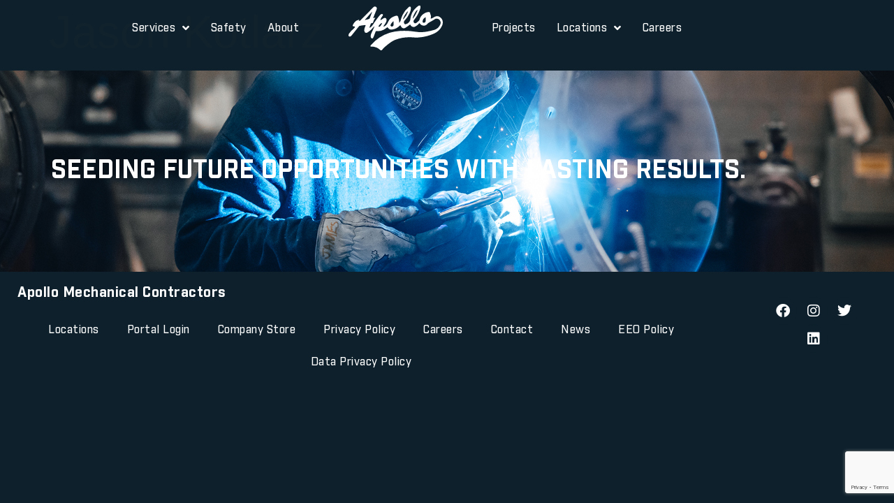

--- FILE ---
content_type: text/html; charset=UTF-8
request_url: https://apollomech.com/team_members/jason-kotlarz/
body_size: 16409
content:
<!doctype html>
<html lang="en-US">
<head>
	<meta charset="UTF-8">
		<meta name="viewport" content="width=device-width, initial-scale=1">
	<link rel="profile" href="http://gmpg.org/xfn/11">
	<meta name='robots' content='index, follow, max-image-preview:large, max-snippet:-1, max-video-preview:-1' />

	<!-- This site is optimized with the Yoast SEO plugin v26.7 - https://yoast.com/wordpress/plugins/seo/ -->
	<title>Jason Kotlarz | Apollo Mechanical</title>
	<link rel="canonical" href="https://apollomech.com/team_members/jason-kotlarz/" />
	<meta property="og:locale" content="en_US" />
	<meta property="og:type" content="article" />
	<meta property="og:title" content="Jason Kotlarz | Apollo Mechanical" />
	<meta property="og:url" content="https://apollomech.com/team_members/jason-kotlarz/" />
	<meta property="og:site_name" content="Apollo Mechanical" />
	<meta property="article:publisher" content="https://www.facebook.com/ApolloMech/" />
	<meta property="article:modified_time" content="2025-11-12T19:05:23+00:00" />
	<meta property="og:image" content="https://apollomech.com/wp-content/uploads/2021/10/Apollo-Mechanical-Blue.jpg" />
	<meta property="og:image:width" content="900" />
	<meta property="og:image:height" content="319" />
	<meta property="og:image:type" content="image/jpeg" />
	<meta name="twitter:card" content="summary_large_image" />
	<meta name="twitter:site" content="@ApolloMech" />
	<script type="application/ld+json" class="yoast-schema-graph">{"@context":"https://schema.org","@graph":[{"@type":"WebPage","@id":"https://apollomech.com/team_members/jason-kotlarz/","url":"https://apollomech.com/team_members/jason-kotlarz/","name":"Jason Kotlarz | Apollo Mechanical","isPartOf":{"@id":"https://apollomech.com/#website"},"datePublished":"2023-03-03T06:36:19+00:00","dateModified":"2025-11-12T19:05:23+00:00","breadcrumb":{"@id":"https://apollomech.com/team_members/jason-kotlarz/#breadcrumb"},"inLanguage":"en-US","potentialAction":[{"@type":"ReadAction","target":["https://apollomech.com/team_members/jason-kotlarz/"]}]},{"@type":"BreadcrumbList","@id":"https://apollomech.com/team_members/jason-kotlarz/#breadcrumb","itemListElement":[{"@type":"ListItem","position":1,"name":"Home","item":"https://apollomech.com/"},{"@type":"ListItem","position":2,"name":"Jason Kotlarz"}]},{"@type":"WebSite","@id":"https://apollomech.com/#website","url":"https://apollomech.com/","name":"Apollo Mechanical Contractors","description":"Building people who build great things.","publisher":{"@id":"https://apollomech.com/#organization"},"potentialAction":[{"@type":"SearchAction","target":{"@type":"EntryPoint","urlTemplate":"https://apollomech.com/?s={search_term_string}"},"query-input":{"@type":"PropertyValueSpecification","valueRequired":true,"valueName":"search_term_string"}}],"inLanguage":"en-US"},{"@type":"Organization","@id":"https://apollomech.com/#organization","name":"Apollo Mechanical Contractors","url":"https://apollomech.com/","logo":{"@type":"ImageObject","inLanguage":"en-US","@id":"https://apollomech.com/#/schema/logo/image/","url":"https://apollomech.com/wp-content/uploads/2023/03/cropped-apollo-favicon.png","contentUrl":"https://apollomech.com/wp-content/uploads/2023/03/cropped-apollo-favicon.png","width":512,"height":512,"caption":"Apollo Mechanical Contractors"},"image":{"@id":"https://apollomech.com/#/schema/logo/image/"},"sameAs":["https://www.facebook.com/ApolloMech/","https://x.com/ApolloMech","https://www.linkedin.com/company/apollo-mechanical-contractors/"]}]}</script>
	<!-- / Yoast SEO plugin. -->


<link rel='dns-prefetch' href='//stats.wp.com' />
<link rel='dns-prefetch' href='//www.google.com' />
<link rel="alternate" type="application/rss+xml" title="Apollo Mechanical &raquo; Feed" href="https://apollomech.com/feed/" />
<link rel="alternate" type="application/rss+xml" title="Apollo Mechanical &raquo; Comments Feed" href="https://apollomech.com/comments/feed/" />
<link rel="alternate" title="oEmbed (JSON)" type="application/json+oembed" href="https://apollomech.com/wp-json/oembed/1.0/embed?url=https%3A%2F%2Fapollomech.com%2Fteam_members%2Fjason-kotlarz%2F" />
<link rel="alternate" title="oEmbed (XML)" type="text/xml+oembed" href="https://apollomech.com/wp-json/oembed/1.0/embed?url=https%3A%2F%2Fapollomech.com%2Fteam_members%2Fjason-kotlarz%2F&#038;format=xml" />
<style id='wp-img-auto-sizes-contain-inline-css'>
img:is([sizes=auto i],[sizes^="auto," i]){contain-intrinsic-size:3000px 1500px}
/*# sourceURL=wp-img-auto-sizes-contain-inline-css */
</style>
<style id='wp-emoji-styles-inline-css'>

	img.wp-smiley, img.emoji {
		display: inline !important;
		border: none !important;
		box-shadow: none !important;
		height: 1em !important;
		width: 1em !important;
		margin: 0 0.07em !important;
		vertical-align: -0.1em !important;
		background: none !important;
		padding: 0 !important;
	}
/*# sourceURL=wp-emoji-styles-inline-css */
</style>
<link rel='stylesheet' id='wp-block-library-css' href='https://apollomech.com/wp-includes/css/dist/block-library/style.min.css?ver=6.9' media='all' />
<link rel='stylesheet' id='mediaelement-css' href='https://apollomech.com/wp-includes/js/mediaelement/mediaelementplayer-legacy.min.css?ver=4.2.17' media='all' />
<link rel='stylesheet' id='wp-mediaelement-css' href='https://apollomech.com/wp-includes/js/mediaelement/wp-mediaelement.min.css?ver=6.9' media='all' />
<style id='jetpack-sharing-buttons-style-inline-css'>
.jetpack-sharing-buttons__services-list{display:flex;flex-direction:row;flex-wrap:wrap;gap:0;list-style-type:none;margin:5px;padding:0}.jetpack-sharing-buttons__services-list.has-small-icon-size{font-size:12px}.jetpack-sharing-buttons__services-list.has-normal-icon-size{font-size:16px}.jetpack-sharing-buttons__services-list.has-large-icon-size{font-size:24px}.jetpack-sharing-buttons__services-list.has-huge-icon-size{font-size:36px}@media print{.jetpack-sharing-buttons__services-list{display:none!important}}.editor-styles-wrapper .wp-block-jetpack-sharing-buttons{gap:0;padding-inline-start:0}ul.jetpack-sharing-buttons__services-list.has-background{padding:1.25em 2.375em}
/*# sourceURL=https://apollomech.com/wp-content/plugins/jetpack/_inc/blocks/sharing-buttons/view.css */
</style>
<style id='global-styles-inline-css'>
:root{--wp--preset--aspect-ratio--square: 1;--wp--preset--aspect-ratio--4-3: 4/3;--wp--preset--aspect-ratio--3-4: 3/4;--wp--preset--aspect-ratio--3-2: 3/2;--wp--preset--aspect-ratio--2-3: 2/3;--wp--preset--aspect-ratio--16-9: 16/9;--wp--preset--aspect-ratio--9-16: 9/16;--wp--preset--color--black: #000000;--wp--preset--color--cyan-bluish-gray: #abb8c3;--wp--preset--color--white: #ffffff;--wp--preset--color--pale-pink: #f78da7;--wp--preset--color--vivid-red: #cf2e2e;--wp--preset--color--luminous-vivid-orange: #ff6900;--wp--preset--color--luminous-vivid-amber: #fcb900;--wp--preset--color--light-green-cyan: #7bdcb5;--wp--preset--color--vivid-green-cyan: #00d084;--wp--preset--color--pale-cyan-blue: #8ed1fc;--wp--preset--color--vivid-cyan-blue: #0693e3;--wp--preset--color--vivid-purple: #9b51e0;--wp--preset--gradient--vivid-cyan-blue-to-vivid-purple: linear-gradient(135deg,rgb(6,147,227) 0%,rgb(155,81,224) 100%);--wp--preset--gradient--light-green-cyan-to-vivid-green-cyan: linear-gradient(135deg,rgb(122,220,180) 0%,rgb(0,208,130) 100%);--wp--preset--gradient--luminous-vivid-amber-to-luminous-vivid-orange: linear-gradient(135deg,rgb(252,185,0) 0%,rgb(255,105,0) 100%);--wp--preset--gradient--luminous-vivid-orange-to-vivid-red: linear-gradient(135deg,rgb(255,105,0) 0%,rgb(207,46,46) 100%);--wp--preset--gradient--very-light-gray-to-cyan-bluish-gray: linear-gradient(135deg,rgb(238,238,238) 0%,rgb(169,184,195) 100%);--wp--preset--gradient--cool-to-warm-spectrum: linear-gradient(135deg,rgb(74,234,220) 0%,rgb(151,120,209) 20%,rgb(207,42,186) 40%,rgb(238,44,130) 60%,rgb(251,105,98) 80%,rgb(254,248,76) 100%);--wp--preset--gradient--blush-light-purple: linear-gradient(135deg,rgb(255,206,236) 0%,rgb(152,150,240) 100%);--wp--preset--gradient--blush-bordeaux: linear-gradient(135deg,rgb(254,205,165) 0%,rgb(254,45,45) 50%,rgb(107,0,62) 100%);--wp--preset--gradient--luminous-dusk: linear-gradient(135deg,rgb(255,203,112) 0%,rgb(199,81,192) 50%,rgb(65,88,208) 100%);--wp--preset--gradient--pale-ocean: linear-gradient(135deg,rgb(255,245,203) 0%,rgb(182,227,212) 50%,rgb(51,167,181) 100%);--wp--preset--gradient--electric-grass: linear-gradient(135deg,rgb(202,248,128) 0%,rgb(113,206,126) 100%);--wp--preset--gradient--midnight: linear-gradient(135deg,rgb(2,3,129) 0%,rgb(40,116,252) 100%);--wp--preset--font-size--small: 13px;--wp--preset--font-size--medium: 20px;--wp--preset--font-size--large: 36px;--wp--preset--font-size--x-large: 42px;--wp--preset--spacing--20: 0.44rem;--wp--preset--spacing--30: 0.67rem;--wp--preset--spacing--40: 1rem;--wp--preset--spacing--50: 1.5rem;--wp--preset--spacing--60: 2.25rem;--wp--preset--spacing--70: 3.38rem;--wp--preset--spacing--80: 5.06rem;--wp--preset--shadow--natural: 6px 6px 9px rgba(0, 0, 0, 0.2);--wp--preset--shadow--deep: 12px 12px 50px rgba(0, 0, 0, 0.4);--wp--preset--shadow--sharp: 6px 6px 0px rgba(0, 0, 0, 0.2);--wp--preset--shadow--outlined: 6px 6px 0px -3px rgb(255, 255, 255), 6px 6px rgb(0, 0, 0);--wp--preset--shadow--crisp: 6px 6px 0px rgb(0, 0, 0);}:root { --wp--style--global--content-size: 800px;--wp--style--global--wide-size: 1200px; }:where(body) { margin: 0; }.wp-site-blocks > .alignleft { float: left; margin-right: 2em; }.wp-site-blocks > .alignright { float: right; margin-left: 2em; }.wp-site-blocks > .aligncenter { justify-content: center; margin-left: auto; margin-right: auto; }:where(.wp-site-blocks) > * { margin-block-start: 24px; margin-block-end: 0; }:where(.wp-site-blocks) > :first-child { margin-block-start: 0; }:where(.wp-site-blocks) > :last-child { margin-block-end: 0; }:root { --wp--style--block-gap: 24px; }:root :where(.is-layout-flow) > :first-child{margin-block-start: 0;}:root :where(.is-layout-flow) > :last-child{margin-block-end: 0;}:root :where(.is-layout-flow) > *{margin-block-start: 24px;margin-block-end: 0;}:root :where(.is-layout-constrained) > :first-child{margin-block-start: 0;}:root :where(.is-layout-constrained) > :last-child{margin-block-end: 0;}:root :where(.is-layout-constrained) > *{margin-block-start: 24px;margin-block-end: 0;}:root :where(.is-layout-flex){gap: 24px;}:root :where(.is-layout-grid){gap: 24px;}.is-layout-flow > .alignleft{float: left;margin-inline-start: 0;margin-inline-end: 2em;}.is-layout-flow > .alignright{float: right;margin-inline-start: 2em;margin-inline-end: 0;}.is-layout-flow > .aligncenter{margin-left: auto !important;margin-right: auto !important;}.is-layout-constrained > .alignleft{float: left;margin-inline-start: 0;margin-inline-end: 2em;}.is-layout-constrained > .alignright{float: right;margin-inline-start: 2em;margin-inline-end: 0;}.is-layout-constrained > .aligncenter{margin-left: auto !important;margin-right: auto !important;}.is-layout-constrained > :where(:not(.alignleft):not(.alignright):not(.alignfull)){max-width: var(--wp--style--global--content-size);margin-left: auto !important;margin-right: auto !important;}.is-layout-constrained > .alignwide{max-width: var(--wp--style--global--wide-size);}body .is-layout-flex{display: flex;}.is-layout-flex{flex-wrap: wrap;align-items: center;}.is-layout-flex > :is(*, div){margin: 0;}body .is-layout-grid{display: grid;}.is-layout-grid > :is(*, div){margin: 0;}body{padding-top: 0px;padding-right: 0px;padding-bottom: 0px;padding-left: 0px;}a:where(:not(.wp-element-button)){text-decoration: underline;}:root :where(.wp-element-button, .wp-block-button__link){background-color: #32373c;border-width: 0;color: #fff;font-family: inherit;font-size: inherit;font-style: inherit;font-weight: inherit;letter-spacing: inherit;line-height: inherit;padding-top: calc(0.667em + 2px);padding-right: calc(1.333em + 2px);padding-bottom: calc(0.667em + 2px);padding-left: calc(1.333em + 2px);text-decoration: none;text-transform: inherit;}.has-black-color{color: var(--wp--preset--color--black) !important;}.has-cyan-bluish-gray-color{color: var(--wp--preset--color--cyan-bluish-gray) !important;}.has-white-color{color: var(--wp--preset--color--white) !important;}.has-pale-pink-color{color: var(--wp--preset--color--pale-pink) !important;}.has-vivid-red-color{color: var(--wp--preset--color--vivid-red) !important;}.has-luminous-vivid-orange-color{color: var(--wp--preset--color--luminous-vivid-orange) !important;}.has-luminous-vivid-amber-color{color: var(--wp--preset--color--luminous-vivid-amber) !important;}.has-light-green-cyan-color{color: var(--wp--preset--color--light-green-cyan) !important;}.has-vivid-green-cyan-color{color: var(--wp--preset--color--vivid-green-cyan) !important;}.has-pale-cyan-blue-color{color: var(--wp--preset--color--pale-cyan-blue) !important;}.has-vivid-cyan-blue-color{color: var(--wp--preset--color--vivid-cyan-blue) !important;}.has-vivid-purple-color{color: var(--wp--preset--color--vivid-purple) !important;}.has-black-background-color{background-color: var(--wp--preset--color--black) !important;}.has-cyan-bluish-gray-background-color{background-color: var(--wp--preset--color--cyan-bluish-gray) !important;}.has-white-background-color{background-color: var(--wp--preset--color--white) !important;}.has-pale-pink-background-color{background-color: var(--wp--preset--color--pale-pink) !important;}.has-vivid-red-background-color{background-color: var(--wp--preset--color--vivid-red) !important;}.has-luminous-vivid-orange-background-color{background-color: var(--wp--preset--color--luminous-vivid-orange) !important;}.has-luminous-vivid-amber-background-color{background-color: var(--wp--preset--color--luminous-vivid-amber) !important;}.has-light-green-cyan-background-color{background-color: var(--wp--preset--color--light-green-cyan) !important;}.has-vivid-green-cyan-background-color{background-color: var(--wp--preset--color--vivid-green-cyan) !important;}.has-pale-cyan-blue-background-color{background-color: var(--wp--preset--color--pale-cyan-blue) !important;}.has-vivid-cyan-blue-background-color{background-color: var(--wp--preset--color--vivid-cyan-blue) !important;}.has-vivid-purple-background-color{background-color: var(--wp--preset--color--vivid-purple) !important;}.has-black-border-color{border-color: var(--wp--preset--color--black) !important;}.has-cyan-bluish-gray-border-color{border-color: var(--wp--preset--color--cyan-bluish-gray) !important;}.has-white-border-color{border-color: var(--wp--preset--color--white) !important;}.has-pale-pink-border-color{border-color: var(--wp--preset--color--pale-pink) !important;}.has-vivid-red-border-color{border-color: var(--wp--preset--color--vivid-red) !important;}.has-luminous-vivid-orange-border-color{border-color: var(--wp--preset--color--luminous-vivid-orange) !important;}.has-luminous-vivid-amber-border-color{border-color: var(--wp--preset--color--luminous-vivid-amber) !important;}.has-light-green-cyan-border-color{border-color: var(--wp--preset--color--light-green-cyan) !important;}.has-vivid-green-cyan-border-color{border-color: var(--wp--preset--color--vivid-green-cyan) !important;}.has-pale-cyan-blue-border-color{border-color: var(--wp--preset--color--pale-cyan-blue) !important;}.has-vivid-cyan-blue-border-color{border-color: var(--wp--preset--color--vivid-cyan-blue) !important;}.has-vivid-purple-border-color{border-color: var(--wp--preset--color--vivid-purple) !important;}.has-vivid-cyan-blue-to-vivid-purple-gradient-background{background: var(--wp--preset--gradient--vivid-cyan-blue-to-vivid-purple) !important;}.has-light-green-cyan-to-vivid-green-cyan-gradient-background{background: var(--wp--preset--gradient--light-green-cyan-to-vivid-green-cyan) !important;}.has-luminous-vivid-amber-to-luminous-vivid-orange-gradient-background{background: var(--wp--preset--gradient--luminous-vivid-amber-to-luminous-vivid-orange) !important;}.has-luminous-vivid-orange-to-vivid-red-gradient-background{background: var(--wp--preset--gradient--luminous-vivid-orange-to-vivid-red) !important;}.has-very-light-gray-to-cyan-bluish-gray-gradient-background{background: var(--wp--preset--gradient--very-light-gray-to-cyan-bluish-gray) !important;}.has-cool-to-warm-spectrum-gradient-background{background: var(--wp--preset--gradient--cool-to-warm-spectrum) !important;}.has-blush-light-purple-gradient-background{background: var(--wp--preset--gradient--blush-light-purple) !important;}.has-blush-bordeaux-gradient-background{background: var(--wp--preset--gradient--blush-bordeaux) !important;}.has-luminous-dusk-gradient-background{background: var(--wp--preset--gradient--luminous-dusk) !important;}.has-pale-ocean-gradient-background{background: var(--wp--preset--gradient--pale-ocean) !important;}.has-electric-grass-gradient-background{background: var(--wp--preset--gradient--electric-grass) !important;}.has-midnight-gradient-background{background: var(--wp--preset--gradient--midnight) !important;}.has-small-font-size{font-size: var(--wp--preset--font-size--small) !important;}.has-medium-font-size{font-size: var(--wp--preset--font-size--medium) !important;}.has-large-font-size{font-size: var(--wp--preset--font-size--large) !important;}.has-x-large-font-size{font-size: var(--wp--preset--font-size--x-large) !important;}
:root :where(.wp-block-pullquote){font-size: 1.5em;line-height: 1.6;}
/*# sourceURL=global-styles-inline-css */
</style>
<link rel='stylesheet' id='jetpack-instant-search-css' href='https://apollomech.com/wp-content/plugins/jetpack/jetpack_vendor/automattic/jetpack-search/build/instant-search/jp-search.chunk-main-payload.css?minify=false&#038;ver=0fdea6dc160d86a89550' media='all' />
<link rel='stylesheet' id='wpps-fonts-css' href='https://apollomech.com/wp-content/plugins/wp-edit-password-protected/assets/css/wpps-fonts.css?ver=1.3.6' media='all' />
<link rel='stylesheet' id='wppps-style-css' href='https://apollomech.com/wp-content/plugins/wp-edit-password-protected/assets/css/wppps-style.css?ver=1.3.6' media='all' />
<link rel='stylesheet' id='hello-elementor-css' href='https://apollomech.com/wp-content/themes/hello-elementor/assets/css/reset.css?ver=3.4.5' media='all' />
<link rel='stylesheet' id='hello-elementor-theme-style-css' href='https://apollomech.com/wp-content/themes/hello-elementor/assets/css/theme.css?ver=3.4.5' media='all' />
<link rel='stylesheet' id='hello-elementor-header-footer-css' href='https://apollomech.com/wp-content/themes/hello-elementor/assets/css/header-footer.css?ver=3.4.5' media='all' />
<link rel='stylesheet' id='elementor-frontend-css' href='https://apollomech.com/wp-content/plugins/elementor/assets/css/frontend.min.css?ver=3.34.1' media='all' />
<link rel='stylesheet' id='widget-nav-menu-css' href='https://apollomech.com/wp-content/plugins/elementor-pro/assets/css/widget-nav-menu.min.css?ver=3.34.0' media='all' />
<link rel='stylesheet' id='widget-image-css' href='https://apollomech.com/wp-content/plugins/elementor/assets/css/widget-image.min.css?ver=3.34.1' media='all' />
<link rel='stylesheet' id='e-sticky-css' href='https://apollomech.com/wp-content/plugins/elementor-pro/assets/css/modules/sticky.min.css?ver=3.34.0' media='all' />
<link rel='stylesheet' id='e-animation-fadeIn-css' href='https://apollomech.com/wp-content/plugins/elementor/assets/lib/animations/styles/fadeIn.min.css?ver=3.34.1' media='all' />
<link rel='stylesheet' id='widget-heading-css' href='https://apollomech.com/wp-content/plugins/elementor/assets/css/widget-heading.min.css?ver=3.34.1' media='all' />
<link rel='stylesheet' id='widget-social-icons-css' href='https://apollomech.com/wp-content/plugins/elementor/assets/css/widget-social-icons.min.css?ver=3.34.1' media='all' />
<link rel='stylesheet' id='e-apple-webkit-css' href='https://apollomech.com/wp-content/plugins/elementor/assets/css/conditionals/apple-webkit.min.css?ver=3.34.1' media='all' />
<link rel='stylesheet' id='elementor-icons-css' href='https://apollomech.com/wp-content/plugins/elementor/assets/lib/eicons/css/elementor-icons.min.css?ver=5.45.0' media='all' />
<link rel='stylesheet' id='elementor-post-5-css' href='https://apollomech.com/wp-content/uploads/elementor/css/post-5.css?ver=1768559892' media='all' />
<link rel='stylesheet' id='uael-frontend-css' href='https://apollomech.com/wp-content/plugins/ultimate-elementor/assets/min-css/uael-frontend.min.css?ver=1.42.2' media='all' />
<link rel='stylesheet' id='uael-teammember-social-icons-css' href='https://apollomech.com/wp-content/plugins/elementor/assets/css/widget-social-icons.min.css?ver=3.24.0' media='all' />
<link rel='stylesheet' id='uael-social-share-icons-brands-css' href='https://apollomech.com/wp-content/plugins/elementor/assets/lib/font-awesome/css/brands.css?ver=5.15.3' media='all' />
<link rel='stylesheet' id='uael-social-share-icons-fontawesome-css' href='https://apollomech.com/wp-content/plugins/elementor/assets/lib/font-awesome/css/fontawesome.css?ver=5.15.3' media='all' />
<link rel='stylesheet' id='uael-nav-menu-icons-css' href='https://apollomech.com/wp-content/plugins/elementor/assets/lib/font-awesome/css/solid.css?ver=5.15.3' media='all' />
<link rel='stylesheet' id='elementor-post-36-css' href='https://apollomech.com/wp-content/uploads/elementor/css/post-36.css?ver=1768559892' media='all' />
<link rel='stylesheet' id='elementor-post-188-css' href='https://apollomech.com/wp-content/uploads/elementor/css/post-188.css?ver=1768559892' media='all' />
<link rel='stylesheet' id='hello-elementor-child-style-css' href='https://apollomech.com/wp-content/themes/hello-theme-child/style.css?ver=1.0.0' media='all' />
<link rel='stylesheet' id='elementor-icons-shared-0-css' href='https://apollomech.com/wp-content/plugins/elementor/assets/lib/font-awesome/css/fontawesome.min.css?ver=5.15.3' media='all' />
<link rel='stylesheet' id='elementor-icons-fa-solid-css' href='https://apollomech.com/wp-content/plugins/elementor/assets/lib/font-awesome/css/solid.min.css?ver=5.15.3' media='all' />
<link rel='stylesheet' id='elementor-icons-fa-brands-css' href='https://apollomech.com/wp-content/plugins/elementor/assets/lib/font-awesome/css/brands.min.css?ver=5.15.3' media='all' />
<script src="https://apollomech.com/wp-includes/js/jquery/jquery.min.js?ver=3.7.1" id="jquery-core-js"></script>
<script src="https://apollomech.com/wp-includes/js/jquery/jquery-migrate.min.js?ver=3.4.1" id="jquery-migrate-js"></script>
<link rel="https://api.w.org/" href="https://apollomech.com/wp-json/" /><link rel="alternate" title="JSON" type="application/json" href="https://apollomech.com/wp-json/wp/v2/team_members/5842" /><link rel="EditURI" type="application/rsd+xml" title="RSD" href="https://apollomech.com/xmlrpc.php?rsd" />

<link rel='shortlink' href='https://apollomech.com/?p=5842' />
	<style>img#wpstats{display:none}</style>
		<meta name="generator" content="Elementor 3.34.1; features: additional_custom_breakpoints; settings: css_print_method-external, google_font-enabled, font_display-auto">
<!-- Google tag (gtag.js) -->
<script async src="https://www.googletagmanager.com/gtag/js?id=G-QNRDJY1SW8"></script>
<script>
  window.dataLayer = window.dataLayer || [];
  function gtag(){dataLayer.push(arguments);}
  gtag('js', new Date());

  gtag('config', 'G-QNRDJY1SW8');
</script>
<meta name="google-site-verification" content="zIeQB3WX-icu6yoDLw1_FcorIi7hd3mdDivMN-FuH-0" />
			<style>
				.e-con.e-parent:nth-of-type(n+4):not(.e-lazyloaded):not(.e-no-lazyload),
				.e-con.e-parent:nth-of-type(n+4):not(.e-lazyloaded):not(.e-no-lazyload) * {
					background-image: none !important;
				}
				@media screen and (max-height: 1024px) {
					.e-con.e-parent:nth-of-type(n+3):not(.e-lazyloaded):not(.e-no-lazyload),
					.e-con.e-parent:nth-of-type(n+3):not(.e-lazyloaded):not(.e-no-lazyload) * {
						background-image: none !important;
					}
				}
				@media screen and (max-height: 640px) {
					.e-con.e-parent:nth-of-type(n+2):not(.e-lazyloaded):not(.e-no-lazyload),
					.e-con.e-parent:nth-of-type(n+2):not(.e-lazyloaded):not(.e-no-lazyload) * {
						background-image: none !important;
					}
				}
			</style>
			<link rel="icon" href="https://apollomech.com/wp-content/uploads/2022/04/apollo-logo-1-150x78.png" sizes="32x32" />
<link rel="icon" href="https://apollomech.com/wp-content/uploads/2022/04/apollo-logo-1.png" sizes="192x192" />
<link rel="apple-touch-icon" href="https://apollomech.com/wp-content/uploads/2022/04/apollo-logo-1.png" />
<meta name="msapplication-TileImage" content="https://apollomech.com/wp-content/uploads/2022/04/apollo-logo-1.png" />
		<style id="wp-custom-css">
			.elementor-flip-box__front {
    background-size: cover!important;
    background-position: center!important;
}		</style>
		<style id="kirki-inline-styles"></style>
</head>

<body class="wp-singular team_members-template-default single single-team_members postid-5842 wp-custom-logo wp-embed-responsive wp-theme-hello-elementor wp-child-theme-hello-theme-child jps-theme-hello-theme-child hello-elementor-default elementor-default elementor-kit-5">

		<header data-elementor-type="header" data-elementor-id="36" class="elementor elementor-36 elementor-location-header" data-elementor-post-type="elementor_library">
					<section class="elementor-section elementor-top-section elementor-element elementor-element-24ef12b elementor-hidden-mobile elementor-section-content-middle elementor-section-height-min-height elementor-section-boxed elementor-section-height-default elementor-section-items-middle" data-id="24ef12b" data-element_type="section" data-settings="{&quot;background_background&quot;:&quot;classic&quot;,&quot;sticky&quot;:&quot;top&quot;,&quot;sticky_on&quot;:[&quot;desktop&quot;,&quot;tablet&quot;,&quot;mobile&quot;],&quot;sticky_offset&quot;:0,&quot;sticky_effects_offset&quot;:0,&quot;sticky_anchor_link_offset&quot;:0}">
						<div class="elementor-container elementor-column-gap-no">
					<div class="elementor-column elementor-col-33 elementor-top-column elementor-element elementor-element-5f50ecc" data-id="5f50ecc" data-element_type="column">
			<div class="elementor-widget-wrap elementor-element-populated">
						<div class="elementor-element elementor-element-ec75be8 elementor-nav-menu__align-end elementor-nav-menu--dropdown-none elementor-widget elementor-widget-nav-menu" data-id="ec75be8" data-element_type="widget" data-settings="{&quot;submenu_icon&quot;:{&quot;value&quot;:&quot;&lt;i class=\&quot;fas fa-angle-down\&quot; aria-hidden=\&quot;true\&quot;&gt;&lt;\/i&gt;&quot;,&quot;library&quot;:&quot;fa-solid&quot;},&quot;layout&quot;:&quot;horizontal&quot;}" data-widget_type="nav-menu.default">
				<div class="elementor-widget-container">
								<nav aria-label="Menu" class="elementor-nav-menu--main elementor-nav-menu__container elementor-nav-menu--layout-horizontal e--pointer-underline e--animation-fade">
				<ul id="menu-1-ec75be8" class="elementor-nav-menu"><li class="menu-item menu-item-type-post_type menu-item-object-page menu-item-has-children menu-item-619"><a href="https://apollomech.com/services/" class="elementor-item">Services</a>
<ul class="sub-menu elementor-nav-menu--dropdown">
	<li class="menu-item menu-item-type-post_type menu-item-object-page menu-item-733"><a href="https://apollomech.com/services/industrialconstruction/" class="elementor-sub-item">Industrial Construction</a></li>
	<li class="menu-item menu-item-type-post_type menu-item-object-page menu-item-734"><a href="https://apollomech.com/services/commercial/" class="elementor-sub-item">Commercial</a></li>
	<li class="menu-item menu-item-type-post_type menu-item-object-page menu-item-735"><a href="https://apollomech.com/services/healthcare-laboratories/" class="elementor-sub-item">Healthcare / Laboratories</a></li>
	<li class="menu-item menu-item-type-post_type menu-item-object-page menu-item-736"><a href="https://apollomech.com/services/education/" class="elementor-sub-item">Education</a></li>
	<li class="menu-item menu-item-type-post_type menu-item-object-page menu-item-737"><a href="https://apollomech.com/services/municipal-government/" class="elementor-sub-item">Municipal &#038; Government</a></li>
	<li class="menu-item menu-item-type-post_type menu-item-object-page menu-item-620"><a href="https://apollomech.com/services/facility-services/" class="elementor-sub-item">Facility Services</a></li>
	<li class="menu-item menu-item-type-post_type menu-item-object-page menu-item-738"><a href="https://apollomech.com/services/energy-services-performance-contracting/" class="elementor-sub-item">Energy Services Performance Contracting</a></li>
	<li class="menu-item menu-item-type-post_type menu-item-object-page menu-item-739"><a href="https://apollomech.com/services/residential-light-commercial-hvac-installation-service/" class="elementor-sub-item">Residential / Light Commercial HVAC Installation &#038; Service</a></li>
	<li class="menu-item menu-item-type-post_type menu-item-object-page menu-item-740"><a href="https://apollomech.com/services/commercial-grade-dedication-services/" class="elementor-sub-item">Commercial Grade Dedication Services</a></li>
</ul>
</li>
<li class="menu-item menu-item-type-post_type menu-item-object-page menu-item-757"><a href="https://apollomech.com/safety/" class="elementor-item">Safety</a></li>
<li class="menu-item menu-item-type-post_type menu-item-object-page menu-item-758"><a href="https://apollomech.com/about/" class="elementor-item">About</a></li>
</ul>			</nav>
						<nav class="elementor-nav-menu--dropdown elementor-nav-menu__container" aria-hidden="true">
				<ul id="menu-2-ec75be8" class="elementor-nav-menu"><li class="menu-item menu-item-type-post_type menu-item-object-page menu-item-has-children menu-item-619"><a href="https://apollomech.com/services/" class="elementor-item" tabindex="-1">Services</a>
<ul class="sub-menu elementor-nav-menu--dropdown">
	<li class="menu-item menu-item-type-post_type menu-item-object-page menu-item-733"><a href="https://apollomech.com/services/industrialconstruction/" class="elementor-sub-item" tabindex="-1">Industrial Construction</a></li>
	<li class="menu-item menu-item-type-post_type menu-item-object-page menu-item-734"><a href="https://apollomech.com/services/commercial/" class="elementor-sub-item" tabindex="-1">Commercial</a></li>
	<li class="menu-item menu-item-type-post_type menu-item-object-page menu-item-735"><a href="https://apollomech.com/services/healthcare-laboratories/" class="elementor-sub-item" tabindex="-1">Healthcare / Laboratories</a></li>
	<li class="menu-item menu-item-type-post_type menu-item-object-page menu-item-736"><a href="https://apollomech.com/services/education/" class="elementor-sub-item" tabindex="-1">Education</a></li>
	<li class="menu-item menu-item-type-post_type menu-item-object-page menu-item-737"><a href="https://apollomech.com/services/municipal-government/" class="elementor-sub-item" tabindex="-1">Municipal &#038; Government</a></li>
	<li class="menu-item menu-item-type-post_type menu-item-object-page menu-item-620"><a href="https://apollomech.com/services/facility-services/" class="elementor-sub-item" tabindex="-1">Facility Services</a></li>
	<li class="menu-item menu-item-type-post_type menu-item-object-page menu-item-738"><a href="https://apollomech.com/services/energy-services-performance-contracting/" class="elementor-sub-item" tabindex="-1">Energy Services Performance Contracting</a></li>
	<li class="menu-item menu-item-type-post_type menu-item-object-page menu-item-739"><a href="https://apollomech.com/services/residential-light-commercial-hvac-installation-service/" class="elementor-sub-item" tabindex="-1">Residential / Light Commercial HVAC Installation &#038; Service</a></li>
	<li class="menu-item menu-item-type-post_type menu-item-object-page menu-item-740"><a href="https://apollomech.com/services/commercial-grade-dedication-services/" class="elementor-sub-item" tabindex="-1">Commercial Grade Dedication Services</a></li>
</ul>
</li>
<li class="menu-item menu-item-type-post_type menu-item-object-page menu-item-757"><a href="https://apollomech.com/safety/" class="elementor-item" tabindex="-1">Safety</a></li>
<li class="menu-item menu-item-type-post_type menu-item-object-page menu-item-758"><a href="https://apollomech.com/about/" class="elementor-item" tabindex="-1">About</a></li>
</ul>			</nav>
						</div>
				</div>
					</div>
		</div>
				<div class="elementor-column elementor-col-33 elementor-top-column elementor-element elementor-element-96acb8a" data-id="96acb8a" data-element_type="column">
			<div class="elementor-widget-wrap elementor-element-populated">
						<div class="elementor-element elementor-element-5cfd005 elementor-widget elementor-widget-image" data-id="5cfd005" data-element_type="widget" data-widget_type="image.default">
				<div class="elementor-widget-container">
																<a href="https://apollomech.com/">
							<img width="166" height="77" src="https://apollomech.com/wp-content/uploads/2022/04/apollo-logo.svg" class="attachment-medium_large size-medium_large wp-image-5370" alt="" />								</a>
															</div>
				</div>
					</div>
		</div>
				<div class="elementor-column elementor-col-33 elementor-top-column elementor-element elementor-element-fefd4dd" data-id="fefd4dd" data-element_type="column">
			<div class="elementor-widget-wrap elementor-element-populated">
						<div class="elementor-element elementor-element-38487f6 elementor-nav-menu__align-start elementor-nav-menu--dropdown-none elementor-widget elementor-widget-nav-menu" data-id="38487f6" data-element_type="widget" data-settings="{&quot;submenu_icon&quot;:{&quot;value&quot;:&quot;&lt;i class=\&quot;fas fa-angle-down\&quot; aria-hidden=\&quot;true\&quot;&gt;&lt;\/i&gt;&quot;,&quot;library&quot;:&quot;fa-solid&quot;},&quot;layout&quot;:&quot;horizontal&quot;}" data-widget_type="nav-menu.default">
				<div class="elementor-widget-container">
								<nav aria-label="Menu" class="elementor-nav-menu--main elementor-nav-menu__container elementor-nav-menu--layout-horizontal e--pointer-underline e--animation-fade">
				<ul id="menu-1-38487f6" class="elementor-nav-menu"><li class="menu-item menu-item-type-post_type menu-item-object-page menu-item-762"><a href="https://apollomech.com/projects/" class="elementor-item">Projects</a></li>
<li class="menu-item menu-item-type-post_type menu-item-object-page menu-item-has-children menu-item-6780"><a href="https://apollomech.com/locations/" class="elementor-item">Locations</a>
<ul class="sub-menu elementor-nav-menu--dropdown">
	<li class="menu-item menu-item-type-post_type menu-item-object-page menu-item-1721"><a href="https://apollomech.com/corporate/" class="elementor-sub-item">Corporate</a></li>
	<li class="menu-item menu-item-type-post_type menu-item-object-page menu-item-1722"><a href="https://apollomech.com/tri-cities/" class="elementor-sub-item">Tri-Cities</a></li>
	<li class="menu-item menu-item-type-post_type menu-item-object-page menu-item-1720"><a href="https://apollomech.com/spokane/" class="elementor-sub-item">Spokane</a></li>
	<li class="menu-item menu-item-type-post_type menu-item-object-page menu-item-1719"><a href="https://apollomech.com/seattle/" class="elementor-sub-item">Seattle</a></li>
	<li class="menu-item menu-item-type-post_type menu-item-object-page menu-item-1816"><a href="https://apollomech.com/portland/" class="elementor-sub-item">Portland</a></li>
	<li class="menu-item menu-item-type-post_type menu-item-object-page menu-item-1815"><a href="https://apollomech.com/denver/" class="elementor-sub-item">Denver</a></li>
	<li class="menu-item menu-item-type-post_type menu-item-object-page menu-item-1814"><a href="https://apollomech.com/montana/" class="elementor-sub-item">Montana</a></li>
	<li class="menu-item menu-item-type-post_type menu-item-object-page menu-item-1813"><a href="https://apollomech.com/reno/" class="elementor-sub-item">Reno</a></li>
	<li class="menu-item menu-item-type-post_type menu-item-object-page menu-item-1812"><a href="https://apollomech.com/oak-ridge/" class="elementor-sub-item">Oak Ridge</a></li>
	<li class="menu-item menu-item-type-post_type menu-item-object-page menu-item-9380"><a href="https://apollomech.com/bend/" class="elementor-sub-item">Bend</a></li>
	<li class="menu-item menu-item-type-post_type menu-item-object-page menu-item-9575"><a href="https://apollomech.com/arizona/" class="elementor-sub-item">Arizona</a></li>
</ul>
</li>
<li class="menu-item menu-item-type-custom menu-item-object-custom menu-item-9168"><a href="https://careers.apollomech.com/" class="elementor-item">Careers</a></li>
</ul>			</nav>
						<nav class="elementor-nav-menu--dropdown elementor-nav-menu__container" aria-hidden="true">
				<ul id="menu-2-38487f6" class="elementor-nav-menu"><li class="menu-item menu-item-type-post_type menu-item-object-page menu-item-762"><a href="https://apollomech.com/projects/" class="elementor-item" tabindex="-1">Projects</a></li>
<li class="menu-item menu-item-type-post_type menu-item-object-page menu-item-has-children menu-item-6780"><a href="https://apollomech.com/locations/" class="elementor-item" tabindex="-1">Locations</a>
<ul class="sub-menu elementor-nav-menu--dropdown">
	<li class="menu-item menu-item-type-post_type menu-item-object-page menu-item-1721"><a href="https://apollomech.com/corporate/" class="elementor-sub-item" tabindex="-1">Corporate</a></li>
	<li class="menu-item menu-item-type-post_type menu-item-object-page menu-item-1722"><a href="https://apollomech.com/tri-cities/" class="elementor-sub-item" tabindex="-1">Tri-Cities</a></li>
	<li class="menu-item menu-item-type-post_type menu-item-object-page menu-item-1720"><a href="https://apollomech.com/spokane/" class="elementor-sub-item" tabindex="-1">Spokane</a></li>
	<li class="menu-item menu-item-type-post_type menu-item-object-page menu-item-1719"><a href="https://apollomech.com/seattle/" class="elementor-sub-item" tabindex="-1">Seattle</a></li>
	<li class="menu-item menu-item-type-post_type menu-item-object-page menu-item-1816"><a href="https://apollomech.com/portland/" class="elementor-sub-item" tabindex="-1">Portland</a></li>
	<li class="menu-item menu-item-type-post_type menu-item-object-page menu-item-1815"><a href="https://apollomech.com/denver/" class="elementor-sub-item" tabindex="-1">Denver</a></li>
	<li class="menu-item menu-item-type-post_type menu-item-object-page menu-item-1814"><a href="https://apollomech.com/montana/" class="elementor-sub-item" tabindex="-1">Montana</a></li>
	<li class="menu-item menu-item-type-post_type menu-item-object-page menu-item-1813"><a href="https://apollomech.com/reno/" class="elementor-sub-item" tabindex="-1">Reno</a></li>
	<li class="menu-item menu-item-type-post_type menu-item-object-page menu-item-1812"><a href="https://apollomech.com/oak-ridge/" class="elementor-sub-item" tabindex="-1">Oak Ridge</a></li>
	<li class="menu-item menu-item-type-post_type menu-item-object-page menu-item-9380"><a href="https://apollomech.com/bend/" class="elementor-sub-item" tabindex="-1">Bend</a></li>
	<li class="menu-item menu-item-type-post_type menu-item-object-page menu-item-9575"><a href="https://apollomech.com/arizona/" class="elementor-sub-item" tabindex="-1">Arizona</a></li>
</ul>
</li>
<li class="menu-item menu-item-type-custom menu-item-object-custom menu-item-9168"><a href="https://careers.apollomech.com/" class="elementor-item" tabindex="-1">Careers</a></li>
</ul>			</nav>
						</div>
				</div>
					</div>
		</div>
					</div>
		</section>
				<section class="elementor-section elementor-top-section elementor-element elementor-element-fa0e47f elementor-hidden-desktop elementor-hidden-tablet elementor-section-height-min-height elementor-section-boxed elementor-section-height-default elementor-section-items-middle" data-id="fa0e47f" data-element_type="section" id="header" data-settings="{&quot;background_background&quot;:&quot;classic&quot;}">
						<div class="elementor-container elementor-column-gap-default">
					<div class="elementor-column elementor-col-50 elementor-top-column elementor-element elementor-element-b1ee13a" data-id="b1ee13a" data-element_type="column">
			<div class="elementor-widget-wrap elementor-element-populated">
						<div class="elementor-element elementor-element-0266855 elementor-widget elementor-widget-image" data-id="0266855" data-element_type="widget" data-widget_type="image.default">
				<div class="elementor-widget-container">
																<a href="https://apollomech.com/">
							<img width="166" height="77" src="https://apollomech.com/wp-content/uploads/2022/04/apollo-logo.svg" class="attachment-medium_large size-medium_large wp-image-5370" alt="" />								</a>
															</div>
				</div>
					</div>
		</div>
				<div class="elementor-column elementor-col-50 elementor-top-column elementor-element elementor-element-e1169bc" data-id="e1169bc" data-element_type="column">
			<div class="elementor-widget-wrap elementor-element-populated">
						<div class="elementor-element elementor-element-1e6106a elementor-nav-menu__align-end elementor-nav-menu--stretch elementor-nav-menu--dropdown-tablet elementor-nav-menu__text-align-aside elementor-nav-menu--toggle elementor-nav-menu--burger elementor-widget elementor-widget-nav-menu" data-id="1e6106a" data-element_type="widget" data-settings="{&quot;full_width&quot;:&quot;stretch&quot;,&quot;layout&quot;:&quot;horizontal&quot;,&quot;submenu_icon&quot;:{&quot;value&quot;:&quot;&lt;i class=\&quot;fas fa-caret-down\&quot; aria-hidden=\&quot;true\&quot;&gt;&lt;\/i&gt;&quot;,&quot;library&quot;:&quot;fa-solid&quot;},&quot;toggle&quot;:&quot;burger&quot;}" data-widget_type="nav-menu.default">
				<div class="elementor-widget-container">
								<nav aria-label="Menu" class="elementor-nav-menu--main elementor-nav-menu__container elementor-nav-menu--layout-horizontal e--pointer-underline e--animation-fade">
				<ul id="menu-1-1e6106a" class="elementor-nav-menu"><li class="menu-item menu-item-type-post_type menu-item-object-page menu-item-has-children menu-item-5373"><a href="https://apollomech.com/services/" class="elementor-item">Services</a>
<ul class="sub-menu elementor-nav-menu--dropdown">
	<li class="menu-item menu-item-type-post_type menu-item-object-page menu-item-5374"><a href="https://apollomech.com/services/facility-services/" class="elementor-sub-item">Facility Services</a></li>
	<li class="menu-item menu-item-type-post_type menu-item-object-page menu-item-5375"><a href="https://apollomech.com/services/industrialconstruction/" class="elementor-sub-item">Industrial Construction</a></li>
	<li class="menu-item menu-item-type-post_type menu-item-object-page menu-item-5376"><a href="https://apollomech.com/services/commercial/" class="elementor-sub-item">Commercial</a></li>
	<li class="menu-item menu-item-type-post_type menu-item-object-page menu-item-5377"><a href="https://apollomech.com/services/healthcare-laboratories/" class="elementor-sub-item">Healthcare / Laboratories</a></li>
	<li class="menu-item menu-item-type-post_type menu-item-object-page menu-item-5378"><a href="https://apollomech.com/services/education/" class="elementor-sub-item">Education</a></li>
	<li class="menu-item menu-item-type-post_type menu-item-object-page menu-item-5379"><a href="https://apollomech.com/services/municipal-government/" class="elementor-sub-item">Municipal &#038; Government</a></li>
	<li class="menu-item menu-item-type-post_type menu-item-object-page menu-item-5380"><a href="https://apollomech.com/services/energy-services-performance-contracting/" class="elementor-sub-item">Energy Services Performance Contracting</a></li>
	<li class="menu-item menu-item-type-post_type menu-item-object-page menu-item-5381"><a href="https://apollomech.com/services/residential-light-commercial-hvac-installation-service/" class="elementor-sub-item">Residential / Light Commercial HVAC Installation &#038; Service</a></li>
	<li class="menu-item menu-item-type-post_type menu-item-object-page menu-item-5382"><a href="https://apollomech.com/services/commercial-grade-dedication-services/" class="elementor-sub-item">Commercial Grade Dedication Services</a></li>
</ul>
</li>
<li class="menu-item menu-item-type-post_type menu-item-object-page menu-item-5383"><a href="https://apollomech.com/safety/" class="elementor-item">Safety</a></li>
<li class="menu-item menu-item-type-post_type menu-item-object-page menu-item-5384"><a href="https://apollomech.com/about/" class="elementor-item">About</a></li>
<li class="menu-item menu-item-type-post_type menu-item-object-page menu-item-5385"><a href="https://apollomech.com/projects/" class="elementor-item">Projects</a></li>
<li class="menu-item menu-item-type-post_type menu-item-object-page menu-item-has-children menu-item-6783"><a href="https://apollomech.com/locations/" class="elementor-item">Locations</a>
<ul class="sub-menu elementor-nav-menu--dropdown">
	<li class="menu-item menu-item-type-post_type menu-item-object-page menu-item-5388"><a href="https://apollomech.com/corporate/" class="elementor-sub-item">Corporate</a></li>
	<li class="menu-item menu-item-type-post_type menu-item-object-page menu-item-5389"><a href="https://apollomech.com/tri-cities/" class="elementor-sub-item">Tri-Cities</a></li>
	<li class="menu-item menu-item-type-post_type menu-item-object-page menu-item-5390"><a href="https://apollomech.com/spokane/" class="elementor-sub-item">Spokane</a></li>
	<li class="menu-item menu-item-type-post_type menu-item-object-page menu-item-5391"><a href="https://apollomech.com/seattle/" class="elementor-sub-item">Seattle</a></li>
	<li class="menu-item menu-item-type-post_type menu-item-object-page menu-item-5392"><a href="https://apollomech.com/portland/" class="elementor-sub-item">Portland</a></li>
	<li class="menu-item menu-item-type-post_type menu-item-object-page menu-item-5393"><a href="https://apollomech.com/denver/" class="elementor-sub-item">Denver</a></li>
	<li class="menu-item menu-item-type-post_type menu-item-object-page menu-item-5394"><a href="https://apollomech.com/montana/" class="elementor-sub-item">Montana</a></li>
	<li class="menu-item menu-item-type-post_type menu-item-object-page menu-item-5395"><a href="https://apollomech.com/reno/" class="elementor-sub-item">Reno</a></li>
	<li class="menu-item menu-item-type-post_type menu-item-object-page menu-item-5396"><a href="https://apollomech.com/oak-ridge/" class="elementor-sub-item">Oak Ridge</a></li>
	<li class="menu-item menu-item-type-post_type menu-item-object-page menu-item-9612"><a href="https://apollomech.com/bend/" class="elementor-sub-item">Bend</a></li>
	<li class="menu-item menu-item-type-post_type menu-item-object-page menu-item-9611"><a href="https://apollomech.com/arizona/" class="elementor-sub-item">Arizona</a></li>
</ul>
</li>
<li class="menu-item menu-item-type-custom menu-item-object-custom menu-item-9169"><a href="https://careers.apollomech.com/" class="elementor-item">Careers</a></li>
</ul>			</nav>
					<div class="elementor-menu-toggle" role="button" tabindex="0" aria-label="Menu Toggle" aria-expanded="false">
			<i aria-hidden="true" role="presentation" class="elementor-menu-toggle__icon--open eicon-menu-bar"></i><i aria-hidden="true" role="presentation" class="elementor-menu-toggle__icon--close eicon-close"></i>		</div>
					<nav class="elementor-nav-menu--dropdown elementor-nav-menu__container" aria-hidden="true">
				<ul id="menu-2-1e6106a" class="elementor-nav-menu"><li class="menu-item menu-item-type-post_type menu-item-object-page menu-item-has-children menu-item-5373"><a href="https://apollomech.com/services/" class="elementor-item" tabindex="-1">Services</a>
<ul class="sub-menu elementor-nav-menu--dropdown">
	<li class="menu-item menu-item-type-post_type menu-item-object-page menu-item-5374"><a href="https://apollomech.com/services/facility-services/" class="elementor-sub-item" tabindex="-1">Facility Services</a></li>
	<li class="menu-item menu-item-type-post_type menu-item-object-page menu-item-5375"><a href="https://apollomech.com/services/industrialconstruction/" class="elementor-sub-item" tabindex="-1">Industrial Construction</a></li>
	<li class="menu-item menu-item-type-post_type menu-item-object-page menu-item-5376"><a href="https://apollomech.com/services/commercial/" class="elementor-sub-item" tabindex="-1">Commercial</a></li>
	<li class="menu-item menu-item-type-post_type menu-item-object-page menu-item-5377"><a href="https://apollomech.com/services/healthcare-laboratories/" class="elementor-sub-item" tabindex="-1">Healthcare / Laboratories</a></li>
	<li class="menu-item menu-item-type-post_type menu-item-object-page menu-item-5378"><a href="https://apollomech.com/services/education/" class="elementor-sub-item" tabindex="-1">Education</a></li>
	<li class="menu-item menu-item-type-post_type menu-item-object-page menu-item-5379"><a href="https://apollomech.com/services/municipal-government/" class="elementor-sub-item" tabindex="-1">Municipal &#038; Government</a></li>
	<li class="menu-item menu-item-type-post_type menu-item-object-page menu-item-5380"><a href="https://apollomech.com/services/energy-services-performance-contracting/" class="elementor-sub-item" tabindex="-1">Energy Services Performance Contracting</a></li>
	<li class="menu-item menu-item-type-post_type menu-item-object-page menu-item-5381"><a href="https://apollomech.com/services/residential-light-commercial-hvac-installation-service/" class="elementor-sub-item" tabindex="-1">Residential / Light Commercial HVAC Installation &#038; Service</a></li>
	<li class="menu-item menu-item-type-post_type menu-item-object-page menu-item-5382"><a href="https://apollomech.com/services/commercial-grade-dedication-services/" class="elementor-sub-item" tabindex="-1">Commercial Grade Dedication Services</a></li>
</ul>
</li>
<li class="menu-item menu-item-type-post_type menu-item-object-page menu-item-5383"><a href="https://apollomech.com/safety/" class="elementor-item" tabindex="-1">Safety</a></li>
<li class="menu-item menu-item-type-post_type menu-item-object-page menu-item-5384"><a href="https://apollomech.com/about/" class="elementor-item" tabindex="-1">About</a></li>
<li class="menu-item menu-item-type-post_type menu-item-object-page menu-item-5385"><a href="https://apollomech.com/projects/" class="elementor-item" tabindex="-1">Projects</a></li>
<li class="menu-item menu-item-type-post_type menu-item-object-page menu-item-has-children menu-item-6783"><a href="https://apollomech.com/locations/" class="elementor-item" tabindex="-1">Locations</a>
<ul class="sub-menu elementor-nav-menu--dropdown">
	<li class="menu-item menu-item-type-post_type menu-item-object-page menu-item-5388"><a href="https://apollomech.com/corporate/" class="elementor-sub-item" tabindex="-1">Corporate</a></li>
	<li class="menu-item menu-item-type-post_type menu-item-object-page menu-item-5389"><a href="https://apollomech.com/tri-cities/" class="elementor-sub-item" tabindex="-1">Tri-Cities</a></li>
	<li class="menu-item menu-item-type-post_type menu-item-object-page menu-item-5390"><a href="https://apollomech.com/spokane/" class="elementor-sub-item" tabindex="-1">Spokane</a></li>
	<li class="menu-item menu-item-type-post_type menu-item-object-page menu-item-5391"><a href="https://apollomech.com/seattle/" class="elementor-sub-item" tabindex="-1">Seattle</a></li>
	<li class="menu-item menu-item-type-post_type menu-item-object-page menu-item-5392"><a href="https://apollomech.com/portland/" class="elementor-sub-item" tabindex="-1">Portland</a></li>
	<li class="menu-item menu-item-type-post_type menu-item-object-page menu-item-5393"><a href="https://apollomech.com/denver/" class="elementor-sub-item" tabindex="-1">Denver</a></li>
	<li class="menu-item menu-item-type-post_type menu-item-object-page menu-item-5394"><a href="https://apollomech.com/montana/" class="elementor-sub-item" tabindex="-1">Montana</a></li>
	<li class="menu-item menu-item-type-post_type menu-item-object-page menu-item-5395"><a href="https://apollomech.com/reno/" class="elementor-sub-item" tabindex="-1">Reno</a></li>
	<li class="menu-item menu-item-type-post_type menu-item-object-page menu-item-5396"><a href="https://apollomech.com/oak-ridge/" class="elementor-sub-item" tabindex="-1">Oak Ridge</a></li>
	<li class="menu-item menu-item-type-post_type menu-item-object-page menu-item-9612"><a href="https://apollomech.com/bend/" class="elementor-sub-item" tabindex="-1">Bend</a></li>
	<li class="menu-item menu-item-type-post_type menu-item-object-page menu-item-9611"><a href="https://apollomech.com/arizona/" class="elementor-sub-item" tabindex="-1">Arizona</a></li>
</ul>
</li>
<li class="menu-item menu-item-type-custom menu-item-object-custom menu-item-9169"><a href="https://careers.apollomech.com/" class="elementor-item" tabindex="-1">Careers</a></li>
</ul>			</nav>
						</div>
				</div>
					</div>
		</div>
					</div>
		</section>
				</header>
		
<main id="content" class="site-main post-5842 team_members type-team_members status-publish hentry team_member_location-all team_member_location-spokane team_member_location-tri-cities">

			<div class="page-header">
			<h1 class="entry-title">Jason Kotlarz</h1>		</div>
	
	<div class="page-content">
		
		
			</div>

	
</main>

			<footer data-elementor-type="footer" data-elementor-id="188" class="elementor elementor-188 elementor-location-footer" data-elementor-post-type="elementor_library">
					<section class="elementor-section elementor-top-section elementor-element elementor-element-280019e9 elementor-section-height-min-height ocultar-en-careers elementor-section-boxed elementor-section-height-default elementor-section-items-middle" data-id="280019e9" data-element_type="section" data-settings="{&quot;background_background&quot;:&quot;classic&quot;}">
							<div class="elementor-background-overlay"></div>
							<div class="elementor-container elementor-column-gap-wider">
					<div class="elementor-column elementor-col-100 elementor-top-column elementor-element elementor-element-76197664" data-id="76197664" data-element_type="column">
			<div class="elementor-widget-wrap elementor-element-populated">
						<div class="elementor-element elementor-element-1270fafa elementor-invisible elementor-widget elementor-widget-heading" data-id="1270fafa" data-element_type="widget" data-settings="{&quot;_animation&quot;:&quot;fadeIn&quot;}" data-widget_type="heading.default">
				<div class="elementor-widget-container">
					<h6 class="elementor-heading-title elementor-size-default">Seeding future opportunities with lasting results.</h6>				</div>
				</div>
					</div>
		</div>
					</div>
		</section>
				<section class="elementor-section elementor-top-section elementor-element elementor-element-51fa377 elementor-section-full_width elementor-section-content-middle elementor-section-height-default elementor-section-height-default" data-id="51fa377" data-element_type="section" data-settings="{&quot;background_background&quot;:&quot;classic&quot;}">
						<div class="elementor-container elementor-column-gap-no">
					<div class="elementor-column elementor-col-33 elementor-top-column elementor-element elementor-element-f1faa66" data-id="f1faa66" data-element_type="column">
			<div class="elementor-widget-wrap elementor-element-populated">
						<div class="elementor-element elementor-element-5d50f10 elementor-widget__width-auto elementor-widget-tablet__width-inherit elementor-widget-mobile__width-inherit elementor-widget elementor-widget-heading" data-id="5d50f10" data-element_type="widget" data-widget_type="heading.default">
				<div class="elementor-widget-container">
					<div class="elementor-heading-title elementor-size-default">Apollo Mechanical Contractors</div>				</div>
				</div>
				<div class="elementor-element elementor-element-db8b2eb elementor-widget__width-auto elementor-nav-menu__align-center elementor-nav-menu--dropdown-none elementor-widget-mobile__width-inherit elementor-widget elementor-widget-nav-menu" data-id="db8b2eb" data-element_type="widget" data-settings="{&quot;layout&quot;:&quot;horizontal&quot;,&quot;submenu_icon&quot;:{&quot;value&quot;:&quot;&lt;i class=\&quot;fas fa-caret-down\&quot; aria-hidden=\&quot;true\&quot;&gt;&lt;\/i&gt;&quot;,&quot;library&quot;:&quot;fa-solid&quot;}}" data-widget_type="nav-menu.default">
				<div class="elementor-widget-container">
								<nav aria-label="Menu" class="elementor-nav-menu--main elementor-nav-menu__container elementor-nav-menu--layout-horizontal e--pointer-none">
				<ul id="menu-1-db8b2eb" class="elementor-nav-menu"><li class="menu-item menu-item-type-post_type menu-item-object-page menu-item-707"><a href="https://apollomech.com/locations/" class="elementor-item">Locations</a></li>
<li class="menu-item menu-item-type-post_type menu-item-object-page menu-item-7731"><a href="https://apollomech.com/document-management-system/" class="elementor-item">Portal Login</a></li>
<li class="menu-item menu-item-type-custom menu-item-object-custom menu-item-709"><a target="_blank" href="https://apollomc.aiacompanystore.com/" class="elementor-item">Company Store</a></li>
<li class="menu-item menu-item-type-post_type menu-item-object-page menu-item-710"><a href="https://apollomech.com/privacy-policy-2/" class="elementor-item">Privacy Policy</a></li>
<li class="menu-item menu-item-type-custom menu-item-object-custom menu-item-9167"><a href="https://careers.apollomech.com/" class="elementor-item">Careers</a></li>
<li class="menu-item menu-item-type-post_type menu-item-object-page menu-item-712"><a href="https://apollomech.com/contact/" class="elementor-item">Contact</a></li>
<li class="menu-item menu-item-type-post_type menu-item-object-page menu-item-713"><a href="https://apollomech.com/news/" class="elementor-item">News</a></li>
<li class="menu-item menu-item-type-custom menu-item-object-custom menu-item-9646"><a href="https://scnv.io/YBtg" class="elementor-item">EEO Policy</a></li>
<li class="menu-item menu-item-type-post_type menu-item-object-page menu-item-9726"><a href="https://apollomech.com/data-privacy-policy/" class="elementor-item">Data Privacy Policy</a></li>
</ul>			</nav>
						<nav class="elementor-nav-menu--dropdown elementor-nav-menu__container" aria-hidden="true">
				<ul id="menu-2-db8b2eb" class="elementor-nav-menu"><li class="menu-item menu-item-type-post_type menu-item-object-page menu-item-707"><a href="https://apollomech.com/locations/" class="elementor-item" tabindex="-1">Locations</a></li>
<li class="menu-item menu-item-type-post_type menu-item-object-page menu-item-7731"><a href="https://apollomech.com/document-management-system/" class="elementor-item" tabindex="-1">Portal Login</a></li>
<li class="menu-item menu-item-type-custom menu-item-object-custom menu-item-709"><a target="_blank" href="https://apollomc.aiacompanystore.com/" class="elementor-item" tabindex="-1">Company Store</a></li>
<li class="menu-item menu-item-type-post_type menu-item-object-page menu-item-710"><a href="https://apollomech.com/privacy-policy-2/" class="elementor-item" tabindex="-1">Privacy Policy</a></li>
<li class="menu-item menu-item-type-custom menu-item-object-custom menu-item-9167"><a href="https://careers.apollomech.com/" class="elementor-item" tabindex="-1">Careers</a></li>
<li class="menu-item menu-item-type-post_type menu-item-object-page menu-item-712"><a href="https://apollomech.com/contact/" class="elementor-item" tabindex="-1">Contact</a></li>
<li class="menu-item menu-item-type-post_type menu-item-object-page menu-item-713"><a href="https://apollomech.com/news/" class="elementor-item" tabindex="-1">News</a></li>
<li class="menu-item menu-item-type-custom menu-item-object-custom menu-item-9646"><a href="https://scnv.io/YBtg" class="elementor-item" tabindex="-1">EEO Policy</a></li>
<li class="menu-item menu-item-type-post_type menu-item-object-page menu-item-9726"><a href="https://apollomech.com/data-privacy-policy/" class="elementor-item" tabindex="-1">Data Privacy Policy</a></li>
</ul>			</nav>
						</div>
				</div>
					</div>
		</div>
				<div class="elementor-column elementor-col-33 elementor-top-column elementor-element elementor-element-e98a4ca elementor-hidden-tablet elementor-hidden-mobile" data-id="e98a4ca" data-element_type="column">
			<div class="elementor-widget-wrap elementor-element-populated">
						<div class="elementor-element elementor-element-31ff8d9 elementor-align-center elementor-hidden-desktop elementor-hidden-tablet elementor-widget elementor-widget-button" data-id="31ff8d9" data-element_type="widget" data-settings="{&quot;sticky&quot;:&quot;bottom&quot;,&quot;sticky_on&quot;:[&quot;desktop&quot;,&quot;tablet&quot;,&quot;mobile&quot;],&quot;sticky_offset&quot;:0,&quot;sticky_effects_offset&quot;:0,&quot;sticky_anchor_link_offset&quot;:0}" data-widget_type="button.default">
				<div class="elementor-widget-container">
									<div class="elementor-button-wrapper">
					<a class="elementor-button elementor-button-link elementor-size-sm" href="#header">
						<span class="elementor-button-content-wrapper">
						<span class="elementor-button-icon">
				<i aria-hidden="true" class="fas fa-arrow-up"></i>			</span>
								</span>
					</a>
				</div>
								</div>
				</div>
					</div>
		</div>
				<div class="elementor-column elementor-col-33 elementor-top-column elementor-element elementor-element-7fdad10" data-id="7fdad10" data-element_type="column">
			<div class="elementor-widget-wrap elementor-element-populated">
						<div class="elementor-element elementor-element-743aa52 elementor-shape-circle e-grid-align-mobile-center elementor-grid-0 e-grid-align-center elementor-widget elementor-widget-social-icons" data-id="743aa52" data-element_type="widget" data-widget_type="social-icons.default">
				<div class="elementor-widget-container">
							<div class="elementor-social-icons-wrapper elementor-grid" role="list">
							<span class="elementor-grid-item" role="listitem">
					<a class="elementor-icon elementor-social-icon elementor-social-icon-facebook elementor-repeater-item-fffcf31" href="https://www.facebook.com/ApolloMech/" target="_blank">
						<span class="elementor-screen-only">Facebook</span>
						<i aria-hidden="true" class="fab fa-facebook"></i>					</a>
				</span>
							<span class="elementor-grid-item" role="listitem">
					<a class="elementor-icon elementor-social-icon elementor-social-icon-instagram elementor-repeater-item-05d9d03" href="https://www.instagram.com/apollomech/" target="_blank">
						<span class="elementor-screen-only">Instagram</span>
						<i aria-hidden="true" class="fab fa-instagram"></i>					</a>
				</span>
							<span class="elementor-grid-item" role="listitem">
					<a class="elementor-icon elementor-social-icon elementor-social-icon-twitter elementor-repeater-item-63d0b1d" href="https://twitter.com/ApolloMech" target="_blank">
						<span class="elementor-screen-only">Twitter</span>
						<i aria-hidden="true" class="fab fa-twitter"></i>					</a>
				</span>
							<span class="elementor-grid-item" role="listitem">
					<a class="elementor-icon elementor-social-icon elementor-social-icon-linkedin elementor-repeater-item-61a10d8" href="https://www.linkedin.com/company/apollo-mechanical-contractors/" target="_blank">
						<span class="elementor-screen-only">Linkedin</span>
						<i aria-hidden="true" class="fab fa-linkedin"></i>					</a>
				</span>
					</div>
						</div>
				</div>
					</div>
		</div>
					</div>
		</section>
				</footer>
		
<script type="speculationrules">
{"prefetch":[{"source":"document","where":{"and":[{"href_matches":"/*"},{"not":{"href_matches":["/wp-*.php","/wp-admin/*","/wp-content/uploads/*","/wp-content/*","/wp-content/plugins/*","/wp-content/themes/hello-theme-child/*","/wp-content/themes/hello-elementor/*","/*\\?(.+)"]}},{"not":{"selector_matches":"a[rel~=\"nofollow\"]"}},{"not":{"selector_matches":".no-prefetch, .no-prefetch a"}}]},"eagerness":"conservative"}]}
</script>
		<div class="jetpack-instant-search__widget-area" style="display: none">
							<div id="jetpack-search-filters-1" class="widget jetpack-filters widget_search">			<div id="jetpack-search-filters-1-wrapper" class="jetpack-instant-search-wrapper">
		</div></div>					</div>
						<script type="text/javascript">
				(function() {
					// Global page view and session tracking for UAEL Modal Popup feature
					try {
						// Session tracking: increment if this is a new session
						
						// Check if any popup on this page uses current page tracking
						var hasCurrentPageTracking = false;
						var currentPagePopups = [];
						// Check all modal popups on this page for current page tracking
						if (typeof jQuery !== 'undefined') {
							jQuery('.uael-modal-parent-wrapper').each(function() {
								var scope = jQuery(this).data('page-views-scope');
								var enabled = jQuery(this).data('page-views-enabled');
								var popupId = jQuery(this).attr('id').replace('-overlay', '');	
								if (enabled === 'yes' && scope === 'current') {
									hasCurrentPageTracking = true;
									currentPagePopups.push(popupId);
								}
							});
						}
						// Global tracking: ALWAYS increment if ANY popup on the site uses global tracking
												// Current page tracking: increment per-page counters
						if (hasCurrentPageTracking && currentPagePopups.length > 0) {
							var currentUrl = window.location.href;
							var urlKey = 'uael_page_views_' + btoa(currentUrl).replace(/[^a-zA-Z0-9]/g, '').substring(0, 50);
							var currentPageViews = parseInt(localStorage.getItem(urlKey) || '0');
							currentPageViews++;
							localStorage.setItem(urlKey, currentPageViews.toString());
							// Store URL mapping for each popup
							for (var i = 0; i < currentPagePopups.length; i++) {
								var popupUrlKey = 'uael_popup_' + currentPagePopups[i] + '_url_key';
								localStorage.setItem(popupUrlKey, urlKey);
							}
						}
					} catch (e) {
						// Silently fail if localStorage is not available
					}
				})();
				</script>
							<script>
				const lazyloadRunObserver = () => {
					const lazyloadBackgrounds = document.querySelectorAll( `.e-con.e-parent:not(.e-lazyloaded)` );
					const lazyloadBackgroundObserver = new IntersectionObserver( ( entries ) => {
						entries.forEach( ( entry ) => {
							if ( entry.isIntersecting ) {
								let lazyloadBackground = entry.target;
								if( lazyloadBackground ) {
									lazyloadBackground.classList.add( 'e-lazyloaded' );
								}
								lazyloadBackgroundObserver.unobserve( entry.target );
							}
						});
					}, { rootMargin: '200px 0px 200px 0px' } );
					lazyloadBackgrounds.forEach( ( lazyloadBackground ) => {
						lazyloadBackgroundObserver.observe( lazyloadBackground );
					} );
				};
				const events = [
					'DOMContentLoaded',
					'elementor/lazyload/observe',
				];
				events.forEach( ( event ) => {
					document.addEventListener( event, lazyloadRunObserver );
				} );
			</script>
			<script src="https://apollomech.com/wp-includes/js/dist/hooks.min.js?ver=dd5603f07f9220ed27f1" id="wp-hooks-js"></script>
<script src="https://apollomech.com/wp-includes/js/dist/i18n.min.js?ver=c26c3dc7bed366793375" id="wp-i18n-js"></script>
<script id="wp-i18n-js-after">
wp.i18n.setLocaleData( { 'text direction\u0004ltr': [ 'ltr' ] } );
//# sourceURL=wp-i18n-js-after
</script>
<script src="https://apollomech.com/wp-content/plugins/jetpack/jetpack_vendor/automattic/jetpack-assets/build/i18n-loader.js?minify=true&amp;ver=517685b2423141b3a0a3" id="wp-jp-i18n-loader-js"></script>
<script id="wp-jp-i18n-loader-js-after">
wp.jpI18nLoader.state = {"baseUrl":"https://apollomech.com/wp-content/languages/","locale":"en_US","domainMap":{"jetpack-admin-ui":"plugins/automattic-for-agencies-client","jetpack-assets":"plugins/jetpack","jetpack-config":"plugins/automattic-for-agencies-client","jetpack-connection":"plugins/jetpack","jetpack-ip":"plugins/automattic-for-agencies-client","jetpack-password-checker":"plugins/automattic-for-agencies-client","jetpack-plugin-deactivation":"plugins/automattic-for-agencies-client","jetpack-sync":"plugins/jetpack","jetpack-account-protection":"plugins/jetpack","jetpack-backup-pkg":"plugins/jetpack","jetpack-blaze":"plugins/jetpack","jetpack-block-delimiter":"plugins/jetpack","jetpack-boost-core":"plugins/jetpack","jetpack-boost-speed-score":"plugins/jetpack","jetpack-classic-theme-helper":"plugins/jetpack","jetpack-compat":"plugins/jetpack","jetpack-explat":"plugins/jetpack","jetpack-external-connections":"plugins/jetpack","jetpack-external-media":"plugins/jetpack","jetpack-forms":"plugins/jetpack","jetpack-image-cdn":"plugins/jetpack","jetpack-import":"plugins/jetpack","jetpack-jitm":"plugins/jetpack","jetpack-jwt":"plugins/jetpack","jetpack-licensing":"plugins/jetpack","jetpack-masterbar":"plugins/jetpack","jetpack-my-jetpack":"plugins/jetpack","jetpack-newsletter":"plugins/jetpack","jetpack-paypal-payments":"plugins/jetpack","jetpack-plugins-installer":"plugins/jetpack","jetpack-post-list":"plugins/jetpack","jetpack-protect-models":"plugins/jetpack","jetpack-protect-status":"plugins/jetpack","jetpack-publicize-pkg":"plugins/jetpack","jetpack-search-pkg":"plugins/jetpack","jetpack-stats":"plugins/jetpack","jetpack-stats-admin":"plugins/jetpack","jetpack-subscribers-dashboard":"plugins/jetpack","jetpack-videopress-pkg":"plugins/jetpack","jetpack-waf":"plugins/jetpack","woocommerce-analytics":"plugins/jetpack"},"domainPaths":{"jetpack-admin-ui":"jetpack_vendor/automattic/jetpack-admin-ui/","jetpack-assets":"jetpack_vendor/automattic/jetpack-assets/","jetpack-config":"jetpack_vendor/automattic/jetpack-config/","jetpack-connection":"jetpack_vendor/automattic/jetpack-connection/","jetpack-ip":"jetpack_vendor/automattic/jetpack-ip/","jetpack-password-checker":"jetpack_vendor/automattic/jetpack-password-checker/","jetpack-plugin-deactivation":"jetpack_vendor/automattic/jetpack-plugin-deactivation/","jetpack-sync":"jetpack_vendor/automattic/jetpack-sync/","jetpack-account-protection":"jetpack_vendor/automattic/jetpack-account-protection/","jetpack-backup-pkg":"jetpack_vendor/automattic/jetpack-backup/","jetpack-blaze":"jetpack_vendor/automattic/jetpack-blaze/","jetpack-block-delimiter":"jetpack_vendor/automattic/block-delimiter/","jetpack-boost-core":"jetpack_vendor/automattic/jetpack-boost-core/","jetpack-boost-speed-score":"jetpack_vendor/automattic/jetpack-boost-speed-score/","jetpack-classic-theme-helper":"jetpack_vendor/automattic/jetpack-classic-theme-helper/","jetpack-compat":"jetpack_vendor/automattic/jetpack-compat/","jetpack-explat":"jetpack_vendor/automattic/jetpack-explat/","jetpack-external-connections":"jetpack_vendor/automattic/jetpack-external-connections/","jetpack-external-media":"jetpack_vendor/automattic/jetpack-external-media/","jetpack-forms":"jetpack_vendor/automattic/jetpack-forms/","jetpack-image-cdn":"jetpack_vendor/automattic/jetpack-image-cdn/","jetpack-import":"jetpack_vendor/automattic/jetpack-import/","jetpack-jitm":"jetpack_vendor/automattic/jetpack-jitm/","jetpack-jwt":"jetpack_vendor/automattic/jetpack-jwt/","jetpack-licensing":"jetpack_vendor/automattic/jetpack-licensing/","jetpack-masterbar":"jetpack_vendor/automattic/jetpack-masterbar/","jetpack-my-jetpack":"jetpack_vendor/automattic/jetpack-my-jetpack/","jetpack-newsletter":"jetpack_vendor/automattic/jetpack-newsletter/","jetpack-paypal-payments":"jetpack_vendor/automattic/jetpack-paypal-payments/","jetpack-plugins-installer":"jetpack_vendor/automattic/jetpack-plugins-installer/","jetpack-post-list":"jetpack_vendor/automattic/jetpack-post-list/","jetpack-protect-models":"jetpack_vendor/automattic/jetpack-protect-models/","jetpack-protect-status":"jetpack_vendor/automattic/jetpack-protect-status/","jetpack-publicize-pkg":"jetpack_vendor/automattic/jetpack-publicize/","jetpack-search-pkg":"jetpack_vendor/automattic/jetpack-search/","jetpack-stats":"jetpack_vendor/automattic/jetpack-stats/","jetpack-stats-admin":"jetpack_vendor/automattic/jetpack-stats-admin/","jetpack-subscribers-dashboard":"jetpack_vendor/automattic/jetpack-subscribers-dashboard/","jetpack-videopress-pkg":"jetpack_vendor/automattic/jetpack-videopress/","jetpack-waf":"jetpack_vendor/automattic/jetpack-waf/","woocommerce-analytics":"jetpack_vendor/automattic/woocommerce-analytics/"}};
//# sourceURL=wp-jp-i18n-loader-js-after
</script>
<script src="https://apollomech.com/wp-includes/js/dist/vendor/wp-polyfill.min.js?ver=3.15.0" id="wp-polyfill-js"></script>
<script src="https://apollomech.com/wp-includes/js/dist/url.min.js?ver=9e178c9516d1222dc834" id="wp-url-js"></script>
<script id="jetpack-instant-search-js-before">
var JetpackInstantSearchOptions={"overlayOptions":{"colorTheme":"light","enableInfScroll":true,"enableFilteringOpensOverlay":true,"enablePostDate":true,"enableSort":true,"highlightColor":"#FFC","overlayTrigger":"submit","resultFormat":"expanded","showPoweredBy":true,"defaultSort":"relevance","excludedPostTypes":[]},"homeUrl":"https://apollomech.com","locale":"en-US","postsPerPage":10,"siteId":243136588,"postTypes":{"post":{"singular_name":"Post","name":"Posts"},"page":{"singular_name":"Page","name":"Pages"},"attachment":{"singular_name":"Media","name":"Media"},"project":{"singular_name":"Project","name":"Projects"},"team_members":{"singular_name":"Team Member","name":"Team Members"},"job_post":{"singular_name":"Job","name":"Jobs"}},"webpackPublicPath":"https://apollomech.com/wp-content/plugins/jetpack/jetpack_vendor/automattic/jetpack-search/build/instant-search/","isPhotonEnabled":false,"isFreePlan":false,"apiRoot":"https://apollomech.com/wp-json/","apiNonce":"d6602e9826","isPrivateSite":false,"isWpcom":false,"hasOverlayWidgets":true,"widgets":[{"filters":[{"name":"Post Types","type":"post_type","count":5,"widget_id":"jetpack-search-filters-1","filter_id":"post_type_0"},{"name":"Team Member Locations","type":"taxonomy","taxonomy":"team_member_location","count":5,"widget_id":"jetpack-search-filters-1","filter_id":"taxonomy_1"},{"name":"Locations","type":"taxonomy","taxonomy":"project-location","count":5,"widget_id":"jetpack-search-filters-1","filter_id":"taxonomy_2"},{"name":"Market Sectors","type":"taxonomy","taxonomy":"project_categories","count":5,"widget_id":"jetpack-search-filters-1","filter_id":"taxonomy_3"},{"name":"Categories","type":"taxonomy","taxonomy":"category","count":5,"widget_id":"jetpack-search-filters-1","filter_id":"taxonomy_4"},{"name":"Tags","type":"taxonomy","taxonomy":"post_tag","count":5,"widget_id":"jetpack-search-filters-1","filter_id":"taxonomy_5"},{"name":"Year","type":"date_histogram","count":5,"field":"post_date","interval":"year","widget_id":"jetpack-search-filters-1","filter_id":"date_histogram_6"}],"widget_id":"jetpack-search-filters-1"}],"widgetsOutsideOverlay":[],"hasNonSearchWidgets":false,"preventTrackingCookiesReset":false};
//# sourceURL=jetpack-instant-search-js-before
</script>
<script src="https://apollomech.com/wp-content/plugins/jetpack/jetpack_vendor/automattic/jetpack-search/build/instant-search/jp-search.js?minify=false&amp;ver=0fdea6dc160d86a89550" id="jetpack-instant-search-js"></script>
<script src="//stats.wp.com/w.js?ver=202604" id="jp-tracks-js"></script>
<script src="https://apollomech.com/wp-content/plugins/elementor-pro/assets/lib/smartmenus/jquery.smartmenus.min.js?ver=1.2.1" id="smartmenus-js"></script>
<script src="https://apollomech.com/wp-content/plugins/elementor/assets/js/webpack.runtime.min.js?ver=3.34.1" id="elementor-webpack-runtime-js"></script>
<script src="https://apollomech.com/wp-content/plugins/elementor/assets/js/frontend-modules.min.js?ver=3.34.1" id="elementor-frontend-modules-js"></script>
<script src="https://apollomech.com/wp-includes/js/jquery/ui/core.min.js?ver=1.13.3" id="jquery-ui-core-js"></script>
<script id="elementor-frontend-js-extra">
var uael_particles_script = {"uael_particles_url":"https://apollomech.com/wp-content/plugins/ultimate-elementor/assets/min-js/uael-particles.min.js","particles_url":"https://apollomech.com/wp-content/plugins/ultimate-elementor/assets/lib/particles/particles.min.js","snowflakes_image":"https://apollomech.com/wp-content/plugins/ultimate-elementor/assets/img/snowflake.svg","gift":"https://apollomech.com/wp-content/plugins/ultimate-elementor/assets/img/gift.png","tree":"https://apollomech.com/wp-content/plugins/ultimate-elementor/assets/img/tree.png","skull":"https://apollomech.com/wp-content/plugins/ultimate-elementor/assets/img/skull.png","ghost":"https://apollomech.com/wp-content/plugins/ultimate-elementor/assets/img/ghost.png","moon":"https://apollomech.com/wp-content/plugins/ultimate-elementor/assets/img/moon.png","bat":"https://apollomech.com/wp-content/plugins/ultimate-elementor/assets/img/bat.png","pumpkin":"https://apollomech.com/wp-content/plugins/ultimate-elementor/assets/img/pumpkin.png"};
//# sourceURL=elementor-frontend-js-extra
</script>
<script id="elementor-frontend-js-before">
var elementorFrontendConfig = {"environmentMode":{"edit":false,"wpPreview":false,"isScriptDebug":false},"i18n":{"shareOnFacebook":"Share on Facebook","shareOnTwitter":"Share on Twitter","pinIt":"Pin it","download":"Download","downloadImage":"Download image","fullscreen":"Fullscreen","zoom":"Zoom","share":"Share","playVideo":"Play Video","previous":"Previous","next":"Next","close":"Close","a11yCarouselPrevSlideMessage":"Previous slide","a11yCarouselNextSlideMessage":"Next slide","a11yCarouselFirstSlideMessage":"This is the first slide","a11yCarouselLastSlideMessage":"This is the last slide","a11yCarouselPaginationBulletMessage":"Go to slide"},"is_rtl":false,"breakpoints":{"xs":0,"sm":480,"md":768,"lg":1025,"xl":1440,"xxl":1600},"responsive":{"breakpoints":{"mobile":{"label":"Mobile Portrait","value":767,"default_value":767,"direction":"max","is_enabled":true},"mobile_extra":{"label":"Mobile Landscape","value":880,"default_value":880,"direction":"max","is_enabled":false},"tablet":{"label":"Tablet Portrait","value":1024,"default_value":1024,"direction":"max","is_enabled":true},"tablet_extra":{"label":"Tablet Landscape","value":1200,"default_value":1200,"direction":"max","is_enabled":false},"laptop":{"label":"Laptop","value":1366,"default_value":1366,"direction":"max","is_enabled":false},"widescreen":{"label":"Widescreen","value":2400,"default_value":2400,"direction":"min","is_enabled":false}},"hasCustomBreakpoints":false},"version":"3.34.1","is_static":false,"experimentalFeatures":{"additional_custom_breakpoints":true,"theme_builder_v2":true,"home_screen":true,"global_classes_should_enforce_capabilities":true,"e_variables":true,"cloud-library":true,"e_opt_in_v4_page":true,"e_interactions":true,"import-export-customization":true,"e_pro_variables":true},"urls":{"assets":"https:\/\/apollomech.com\/wp-content\/plugins\/elementor\/assets\/","ajaxurl":"https:\/\/apollomech.com\/wp-admin\/admin-ajax.php","uploadUrl":"https:\/\/apollomech.com\/wp-content\/uploads"},"nonces":{"floatingButtonsClickTracking":"47dca016c5"},"swiperClass":"swiper","settings":{"page":[],"editorPreferences":[]},"kit":{"body_background_background":"classic","active_breakpoints":["viewport_mobile","viewport_tablet"],"global_image_lightbox":"yes","lightbox_enable_counter":"yes","lightbox_enable_fullscreen":"yes","lightbox_enable_zoom":"yes","lightbox_enable_share":"yes","lightbox_title_src":"title","lightbox_description_src":"description"},"post":{"id":5842,"title":"Jason%20Kotlarz%20%7C%20Apollo%20Mechanical","excerpt":"","featuredImage":false}};
//# sourceURL=elementor-frontend-js-before
</script>
<script src="https://apollomech.com/wp-content/plugins/elementor/assets/js/frontend.min.js?ver=3.34.1" id="elementor-frontend-js"></script>
<script id="elementor-frontend-js-after">
window.scope_array = [];
								window.backend = 0;
								jQuery.cachedScript = function( url, options ) {
									// Allow user to set any option except for dataType, cache, and url.
									options = jQuery.extend( options || {}, {
										dataType: "script",
										cache: true,
										url: url
									});
									// Return the jqXHR object so we can chain callbacks.
									return jQuery.ajax( options );
								};
							    jQuery( window ).on( "elementor/frontend/init", function() {
									elementorFrontend.hooks.addAction( "frontend/element_ready/global", function( $scope, $ ){
										if ( "undefined" == typeof $scope ) {
												return;
										}
										if ( $scope.hasClass( "uael-particle-yes" ) ) {
											window.scope_array.push( $scope );
											$scope.find(".uael-particle-wrapper").addClass("js-is-enabled");
										}else{
											return;
										}
										if(elementorFrontend.isEditMode() && $scope.find(".uael-particle-wrapper").hasClass("js-is-enabled") && window.backend == 0 ){
											var uael_url = uael_particles_script.uael_particles_url;

											jQuery.cachedScript( uael_url );
											window.backend = 1;
										}else if(elementorFrontend.isEditMode()){
											var uael_url = uael_particles_script.uael_particles_url;
											jQuery.cachedScript( uael_url ).done(function(){
												var flag = true;
											});
										}
									});
								});

								// Added both `document` and `window` event listeners to address issues where some users faced problems with the `document` event not triggering as expected.
								// Define cachedScript globally to avoid redefining it.

								jQuery.cachedScript = function(url, options) {
									options = jQuery.extend(options || {}, {
										dataType: "script",
										cache: true,
										url: url
									});
									return jQuery.ajax(options); // Return the jqXHR object so we can chain callbacks
								};

								let uael_particle_loaded = false; //flag to prevent multiple script loads.

								jQuery( document ).on( "ready elementor/popup/show", () => {
										loadParticleScript();
								});

								jQuery( window ).one( "elementor/frontend/init", () => {
								 	if (!uael_particle_loaded) {
										loadParticleScript();
									}
								});
								
								function loadParticleScript(){
								 	// Use jQuery to check for the presence of the element
									if (jQuery(".uael-particle-yes").length < 1) {
										return;
									}
									
									uael_particle_loaded = true;
									var uael_url = uael_particles_script.uael_particles_url;
									// Call the cachedScript function
									jQuery.cachedScript(uael_url);
								}
//# sourceURL=elementor-frontend-js-after
</script>
<script src="https://apollomech.com/wp-content/plugins/elementor-pro/assets/lib/sticky/jquery.sticky.min.js?ver=3.34.0" id="e-sticky-js"></script>
<script id="gforms_recaptcha_recaptcha-js-extra">
var gforms_recaptcha_recaptcha_strings = {"nonce":"aef4ebdb77","disconnect":"Disconnecting","change_connection_type":"Resetting","spinner":"https://apollomech.com/wp-content/plugins/gravityforms/images/spinner.svg","connection_type":"classic","disable_badge":"","change_connection_type_title":"Change Connection Type","change_connection_type_message":"Changing the connection type will delete your current settings.  Do you want to proceed?","disconnect_title":"Disconnect","disconnect_message":"Disconnecting from reCAPTCHA will delete your current settings.  Do you want to proceed?","site_key":"6LfFpIspAAAAAK98JRqbj8spMQkVDiZ1mb-5Se82"};
//# sourceURL=gforms_recaptcha_recaptcha-js-extra
</script>
<script src="https://www.google.com/recaptcha/api.js?render=6LfFpIspAAAAAK98JRqbj8spMQkVDiZ1mb-5Se82&amp;ver=2.1.0" id="gforms_recaptcha_recaptcha-js" defer data-wp-strategy="defer"></script>
<script src="https://apollomech.com/wp-content/plugins/gravityformsrecaptcha/js/frontend.min.js?ver=2.1.0" id="gforms_recaptcha_frontend-js" defer data-wp-strategy="defer"></script>
<script id="jetpack-stats-js-before">
_stq = window._stq || [];
_stq.push([ "view", {"v":"ext","blog":"243136588","post":"5842","tz":"-8","srv":"apollomech.com","hp":"atomic","ac":"3","amp":"0","j":"1:15.5-a.1"} ]);
_stq.push([ "clickTrackerInit", "243136588", "5842" ]);
//# sourceURL=jetpack-stats-js-before
</script>
<script src="https://stats.wp.com/e-202604.js" id="jetpack-stats-js" defer data-wp-strategy="defer"></script>
<script src="https://apollomech.com/wp-content/plugins/elementor-pro/assets/js/webpack-pro.runtime.min.js?ver=3.34.0" id="elementor-pro-webpack-runtime-js"></script>
<script id="elementor-pro-frontend-js-before">
var ElementorProFrontendConfig = {"ajaxurl":"https:\/\/apollomech.com\/wp-admin\/admin-ajax.php","nonce":"7c7a6261ce","urls":{"assets":"https:\/\/apollomech.com\/wp-content\/plugins\/elementor-pro\/assets\/","rest":"https:\/\/apollomech.com\/wp-json\/"},"settings":{"lazy_load_background_images":true},"popup":{"hasPopUps":false},"shareButtonsNetworks":{"facebook":{"title":"Facebook","has_counter":true},"twitter":{"title":"Twitter"},"linkedin":{"title":"LinkedIn","has_counter":true},"pinterest":{"title":"Pinterest","has_counter":true},"reddit":{"title":"Reddit","has_counter":true},"vk":{"title":"VK","has_counter":true},"odnoklassniki":{"title":"OK","has_counter":true},"tumblr":{"title":"Tumblr"},"digg":{"title":"Digg"},"skype":{"title":"Skype"},"stumbleupon":{"title":"StumbleUpon","has_counter":true},"mix":{"title":"Mix"},"telegram":{"title":"Telegram"},"pocket":{"title":"Pocket","has_counter":true},"xing":{"title":"XING","has_counter":true},"whatsapp":{"title":"WhatsApp"},"email":{"title":"Email"},"print":{"title":"Print"},"x-twitter":{"title":"X"},"threads":{"title":"Threads"}},"facebook_sdk":{"lang":"en_US","app_id":""},"lottie":{"defaultAnimationUrl":"https:\/\/apollomech.com\/wp-content\/plugins\/elementor-pro\/modules\/lottie\/assets\/animations\/default.json"}};
//# sourceURL=elementor-pro-frontend-js-before
</script>
<script src="https://apollomech.com/wp-content/plugins/elementor-pro/assets/js/frontend.min.js?ver=3.34.0" id="elementor-pro-frontend-js"></script>
<script src="https://apollomech.com/wp-content/plugins/elementor-pro/assets/js/elements-handlers.min.js?ver=3.34.0" id="pro-elements-handlers-js"></script>
<script id="wp-emoji-settings" type="application/json">
{"baseUrl":"https://s.w.org/images/core/emoji/17.0.2/72x72/","ext":".png","svgUrl":"https://s.w.org/images/core/emoji/17.0.2/svg/","svgExt":".svg","source":{"concatemoji":"https://apollomech.com/wp-includes/js/wp-emoji-release.min.js?ver=6.9"}}
</script>
<script type="module">
/*! This file is auto-generated */
const a=JSON.parse(document.getElementById("wp-emoji-settings").textContent),o=(window._wpemojiSettings=a,"wpEmojiSettingsSupports"),s=["flag","emoji"];function i(e){try{var t={supportTests:e,timestamp:(new Date).valueOf()};sessionStorage.setItem(o,JSON.stringify(t))}catch(e){}}function c(e,t,n){e.clearRect(0,0,e.canvas.width,e.canvas.height),e.fillText(t,0,0);t=new Uint32Array(e.getImageData(0,0,e.canvas.width,e.canvas.height).data);e.clearRect(0,0,e.canvas.width,e.canvas.height),e.fillText(n,0,0);const a=new Uint32Array(e.getImageData(0,0,e.canvas.width,e.canvas.height).data);return t.every((e,t)=>e===a[t])}function p(e,t){e.clearRect(0,0,e.canvas.width,e.canvas.height),e.fillText(t,0,0);var n=e.getImageData(16,16,1,1);for(let e=0;e<n.data.length;e++)if(0!==n.data[e])return!1;return!0}function u(e,t,n,a){switch(t){case"flag":return n(e,"\ud83c\udff3\ufe0f\u200d\u26a7\ufe0f","\ud83c\udff3\ufe0f\u200b\u26a7\ufe0f")?!1:!n(e,"\ud83c\udde8\ud83c\uddf6","\ud83c\udde8\u200b\ud83c\uddf6")&&!n(e,"\ud83c\udff4\udb40\udc67\udb40\udc62\udb40\udc65\udb40\udc6e\udb40\udc67\udb40\udc7f","\ud83c\udff4\u200b\udb40\udc67\u200b\udb40\udc62\u200b\udb40\udc65\u200b\udb40\udc6e\u200b\udb40\udc67\u200b\udb40\udc7f");case"emoji":return!a(e,"\ud83e\u1fac8")}return!1}function f(e,t,n,a){let r;const o=(r="undefined"!=typeof WorkerGlobalScope&&self instanceof WorkerGlobalScope?new OffscreenCanvas(300,150):document.createElement("canvas")).getContext("2d",{willReadFrequently:!0}),s=(o.textBaseline="top",o.font="600 32px Arial",{});return e.forEach(e=>{s[e]=t(o,e,n,a)}),s}function r(e){var t=document.createElement("script");t.src=e,t.defer=!0,document.head.appendChild(t)}a.supports={everything:!0,everythingExceptFlag:!0},new Promise(t=>{let n=function(){try{var e=JSON.parse(sessionStorage.getItem(o));if("object"==typeof e&&"number"==typeof e.timestamp&&(new Date).valueOf()<e.timestamp+604800&&"object"==typeof e.supportTests)return e.supportTests}catch(e){}return null}();if(!n){if("undefined"!=typeof Worker&&"undefined"!=typeof OffscreenCanvas&&"undefined"!=typeof URL&&URL.createObjectURL&&"undefined"!=typeof Blob)try{var e="postMessage("+f.toString()+"("+[JSON.stringify(s),u.toString(),c.toString(),p.toString()].join(",")+"));",a=new Blob([e],{type:"text/javascript"});const r=new Worker(URL.createObjectURL(a),{name:"wpTestEmojiSupports"});return void(r.onmessage=e=>{i(n=e.data),r.terminate(),t(n)})}catch(e){}i(n=f(s,u,c,p))}t(n)}).then(e=>{for(const n in e)a.supports[n]=e[n],a.supports.everything=a.supports.everything&&a.supports[n],"flag"!==n&&(a.supports.everythingExceptFlag=a.supports.everythingExceptFlag&&a.supports[n]);var t;a.supports.everythingExceptFlag=a.supports.everythingExceptFlag&&!a.supports.flag,a.supports.everything||((t=a.source||{}).concatemoji?r(t.concatemoji):t.wpemoji&&t.twemoji&&(r(t.twemoji),r(t.wpemoji)))});
//# sourceURL=https://apollomech.com/wp-includes/js/wp-emoji-loader.min.js
</script>
		<script type="text/javascript">
			(function() {
			var t   = document.createElement( 'script' );
			t.type  = 'text/javascript';
			t.async = true;
			t.id    = 'gauges-tracker';
			t.setAttribute( 'data-site-id', '674fae7a01dba116974517a6' );
			t.src = '//secure.gaug.es/track.js';
			var s = document.getElementsByTagName( 'script' )[0];
			s.parentNode.insertBefore( t, s );
			})();
		</script>
		
</body>
</html>
<!--
	generated in 0.815 seconds
	90656 bytes batcached for 300 seconds
-->


--- FILE ---
content_type: text/html; charset=utf-8
request_url: https://www.google.com/recaptcha/api2/anchor?ar=1&k=6LfFpIspAAAAAK98JRqbj8spMQkVDiZ1mb-5Se82&co=aHR0cHM6Ly9hcG9sbG9tZWNoLmNvbTo0NDM.&hl=en&v=PoyoqOPhxBO7pBk68S4YbpHZ&size=invisible&anchor-ms=20000&execute-ms=30000&cb=uq9c4k1xzfxm
body_size: 48796
content:
<!DOCTYPE HTML><html dir="ltr" lang="en"><head><meta http-equiv="Content-Type" content="text/html; charset=UTF-8">
<meta http-equiv="X-UA-Compatible" content="IE=edge">
<title>reCAPTCHA</title>
<style type="text/css">
/* cyrillic-ext */
@font-face {
  font-family: 'Roboto';
  font-style: normal;
  font-weight: 400;
  font-stretch: 100%;
  src: url(//fonts.gstatic.com/s/roboto/v48/KFO7CnqEu92Fr1ME7kSn66aGLdTylUAMa3GUBHMdazTgWw.woff2) format('woff2');
  unicode-range: U+0460-052F, U+1C80-1C8A, U+20B4, U+2DE0-2DFF, U+A640-A69F, U+FE2E-FE2F;
}
/* cyrillic */
@font-face {
  font-family: 'Roboto';
  font-style: normal;
  font-weight: 400;
  font-stretch: 100%;
  src: url(//fonts.gstatic.com/s/roboto/v48/KFO7CnqEu92Fr1ME7kSn66aGLdTylUAMa3iUBHMdazTgWw.woff2) format('woff2');
  unicode-range: U+0301, U+0400-045F, U+0490-0491, U+04B0-04B1, U+2116;
}
/* greek-ext */
@font-face {
  font-family: 'Roboto';
  font-style: normal;
  font-weight: 400;
  font-stretch: 100%;
  src: url(//fonts.gstatic.com/s/roboto/v48/KFO7CnqEu92Fr1ME7kSn66aGLdTylUAMa3CUBHMdazTgWw.woff2) format('woff2');
  unicode-range: U+1F00-1FFF;
}
/* greek */
@font-face {
  font-family: 'Roboto';
  font-style: normal;
  font-weight: 400;
  font-stretch: 100%;
  src: url(//fonts.gstatic.com/s/roboto/v48/KFO7CnqEu92Fr1ME7kSn66aGLdTylUAMa3-UBHMdazTgWw.woff2) format('woff2');
  unicode-range: U+0370-0377, U+037A-037F, U+0384-038A, U+038C, U+038E-03A1, U+03A3-03FF;
}
/* math */
@font-face {
  font-family: 'Roboto';
  font-style: normal;
  font-weight: 400;
  font-stretch: 100%;
  src: url(//fonts.gstatic.com/s/roboto/v48/KFO7CnqEu92Fr1ME7kSn66aGLdTylUAMawCUBHMdazTgWw.woff2) format('woff2');
  unicode-range: U+0302-0303, U+0305, U+0307-0308, U+0310, U+0312, U+0315, U+031A, U+0326-0327, U+032C, U+032F-0330, U+0332-0333, U+0338, U+033A, U+0346, U+034D, U+0391-03A1, U+03A3-03A9, U+03B1-03C9, U+03D1, U+03D5-03D6, U+03F0-03F1, U+03F4-03F5, U+2016-2017, U+2034-2038, U+203C, U+2040, U+2043, U+2047, U+2050, U+2057, U+205F, U+2070-2071, U+2074-208E, U+2090-209C, U+20D0-20DC, U+20E1, U+20E5-20EF, U+2100-2112, U+2114-2115, U+2117-2121, U+2123-214F, U+2190, U+2192, U+2194-21AE, U+21B0-21E5, U+21F1-21F2, U+21F4-2211, U+2213-2214, U+2216-22FF, U+2308-230B, U+2310, U+2319, U+231C-2321, U+2336-237A, U+237C, U+2395, U+239B-23B7, U+23D0, U+23DC-23E1, U+2474-2475, U+25AF, U+25B3, U+25B7, U+25BD, U+25C1, U+25CA, U+25CC, U+25FB, U+266D-266F, U+27C0-27FF, U+2900-2AFF, U+2B0E-2B11, U+2B30-2B4C, U+2BFE, U+3030, U+FF5B, U+FF5D, U+1D400-1D7FF, U+1EE00-1EEFF;
}
/* symbols */
@font-face {
  font-family: 'Roboto';
  font-style: normal;
  font-weight: 400;
  font-stretch: 100%;
  src: url(//fonts.gstatic.com/s/roboto/v48/KFO7CnqEu92Fr1ME7kSn66aGLdTylUAMaxKUBHMdazTgWw.woff2) format('woff2');
  unicode-range: U+0001-000C, U+000E-001F, U+007F-009F, U+20DD-20E0, U+20E2-20E4, U+2150-218F, U+2190, U+2192, U+2194-2199, U+21AF, U+21E6-21F0, U+21F3, U+2218-2219, U+2299, U+22C4-22C6, U+2300-243F, U+2440-244A, U+2460-24FF, U+25A0-27BF, U+2800-28FF, U+2921-2922, U+2981, U+29BF, U+29EB, U+2B00-2BFF, U+4DC0-4DFF, U+FFF9-FFFB, U+10140-1018E, U+10190-1019C, U+101A0, U+101D0-101FD, U+102E0-102FB, U+10E60-10E7E, U+1D2C0-1D2D3, U+1D2E0-1D37F, U+1F000-1F0FF, U+1F100-1F1AD, U+1F1E6-1F1FF, U+1F30D-1F30F, U+1F315, U+1F31C, U+1F31E, U+1F320-1F32C, U+1F336, U+1F378, U+1F37D, U+1F382, U+1F393-1F39F, U+1F3A7-1F3A8, U+1F3AC-1F3AF, U+1F3C2, U+1F3C4-1F3C6, U+1F3CA-1F3CE, U+1F3D4-1F3E0, U+1F3ED, U+1F3F1-1F3F3, U+1F3F5-1F3F7, U+1F408, U+1F415, U+1F41F, U+1F426, U+1F43F, U+1F441-1F442, U+1F444, U+1F446-1F449, U+1F44C-1F44E, U+1F453, U+1F46A, U+1F47D, U+1F4A3, U+1F4B0, U+1F4B3, U+1F4B9, U+1F4BB, U+1F4BF, U+1F4C8-1F4CB, U+1F4D6, U+1F4DA, U+1F4DF, U+1F4E3-1F4E6, U+1F4EA-1F4ED, U+1F4F7, U+1F4F9-1F4FB, U+1F4FD-1F4FE, U+1F503, U+1F507-1F50B, U+1F50D, U+1F512-1F513, U+1F53E-1F54A, U+1F54F-1F5FA, U+1F610, U+1F650-1F67F, U+1F687, U+1F68D, U+1F691, U+1F694, U+1F698, U+1F6AD, U+1F6B2, U+1F6B9-1F6BA, U+1F6BC, U+1F6C6-1F6CF, U+1F6D3-1F6D7, U+1F6E0-1F6EA, U+1F6F0-1F6F3, U+1F6F7-1F6FC, U+1F700-1F7FF, U+1F800-1F80B, U+1F810-1F847, U+1F850-1F859, U+1F860-1F887, U+1F890-1F8AD, U+1F8B0-1F8BB, U+1F8C0-1F8C1, U+1F900-1F90B, U+1F93B, U+1F946, U+1F984, U+1F996, U+1F9E9, U+1FA00-1FA6F, U+1FA70-1FA7C, U+1FA80-1FA89, U+1FA8F-1FAC6, U+1FACE-1FADC, U+1FADF-1FAE9, U+1FAF0-1FAF8, U+1FB00-1FBFF;
}
/* vietnamese */
@font-face {
  font-family: 'Roboto';
  font-style: normal;
  font-weight: 400;
  font-stretch: 100%;
  src: url(//fonts.gstatic.com/s/roboto/v48/KFO7CnqEu92Fr1ME7kSn66aGLdTylUAMa3OUBHMdazTgWw.woff2) format('woff2');
  unicode-range: U+0102-0103, U+0110-0111, U+0128-0129, U+0168-0169, U+01A0-01A1, U+01AF-01B0, U+0300-0301, U+0303-0304, U+0308-0309, U+0323, U+0329, U+1EA0-1EF9, U+20AB;
}
/* latin-ext */
@font-face {
  font-family: 'Roboto';
  font-style: normal;
  font-weight: 400;
  font-stretch: 100%;
  src: url(//fonts.gstatic.com/s/roboto/v48/KFO7CnqEu92Fr1ME7kSn66aGLdTylUAMa3KUBHMdazTgWw.woff2) format('woff2');
  unicode-range: U+0100-02BA, U+02BD-02C5, U+02C7-02CC, U+02CE-02D7, U+02DD-02FF, U+0304, U+0308, U+0329, U+1D00-1DBF, U+1E00-1E9F, U+1EF2-1EFF, U+2020, U+20A0-20AB, U+20AD-20C0, U+2113, U+2C60-2C7F, U+A720-A7FF;
}
/* latin */
@font-face {
  font-family: 'Roboto';
  font-style: normal;
  font-weight: 400;
  font-stretch: 100%;
  src: url(//fonts.gstatic.com/s/roboto/v48/KFO7CnqEu92Fr1ME7kSn66aGLdTylUAMa3yUBHMdazQ.woff2) format('woff2');
  unicode-range: U+0000-00FF, U+0131, U+0152-0153, U+02BB-02BC, U+02C6, U+02DA, U+02DC, U+0304, U+0308, U+0329, U+2000-206F, U+20AC, U+2122, U+2191, U+2193, U+2212, U+2215, U+FEFF, U+FFFD;
}
/* cyrillic-ext */
@font-face {
  font-family: 'Roboto';
  font-style: normal;
  font-weight: 500;
  font-stretch: 100%;
  src: url(//fonts.gstatic.com/s/roboto/v48/KFO7CnqEu92Fr1ME7kSn66aGLdTylUAMa3GUBHMdazTgWw.woff2) format('woff2');
  unicode-range: U+0460-052F, U+1C80-1C8A, U+20B4, U+2DE0-2DFF, U+A640-A69F, U+FE2E-FE2F;
}
/* cyrillic */
@font-face {
  font-family: 'Roboto';
  font-style: normal;
  font-weight: 500;
  font-stretch: 100%;
  src: url(//fonts.gstatic.com/s/roboto/v48/KFO7CnqEu92Fr1ME7kSn66aGLdTylUAMa3iUBHMdazTgWw.woff2) format('woff2');
  unicode-range: U+0301, U+0400-045F, U+0490-0491, U+04B0-04B1, U+2116;
}
/* greek-ext */
@font-face {
  font-family: 'Roboto';
  font-style: normal;
  font-weight: 500;
  font-stretch: 100%;
  src: url(//fonts.gstatic.com/s/roboto/v48/KFO7CnqEu92Fr1ME7kSn66aGLdTylUAMa3CUBHMdazTgWw.woff2) format('woff2');
  unicode-range: U+1F00-1FFF;
}
/* greek */
@font-face {
  font-family: 'Roboto';
  font-style: normal;
  font-weight: 500;
  font-stretch: 100%;
  src: url(//fonts.gstatic.com/s/roboto/v48/KFO7CnqEu92Fr1ME7kSn66aGLdTylUAMa3-UBHMdazTgWw.woff2) format('woff2');
  unicode-range: U+0370-0377, U+037A-037F, U+0384-038A, U+038C, U+038E-03A1, U+03A3-03FF;
}
/* math */
@font-face {
  font-family: 'Roboto';
  font-style: normal;
  font-weight: 500;
  font-stretch: 100%;
  src: url(//fonts.gstatic.com/s/roboto/v48/KFO7CnqEu92Fr1ME7kSn66aGLdTylUAMawCUBHMdazTgWw.woff2) format('woff2');
  unicode-range: U+0302-0303, U+0305, U+0307-0308, U+0310, U+0312, U+0315, U+031A, U+0326-0327, U+032C, U+032F-0330, U+0332-0333, U+0338, U+033A, U+0346, U+034D, U+0391-03A1, U+03A3-03A9, U+03B1-03C9, U+03D1, U+03D5-03D6, U+03F0-03F1, U+03F4-03F5, U+2016-2017, U+2034-2038, U+203C, U+2040, U+2043, U+2047, U+2050, U+2057, U+205F, U+2070-2071, U+2074-208E, U+2090-209C, U+20D0-20DC, U+20E1, U+20E5-20EF, U+2100-2112, U+2114-2115, U+2117-2121, U+2123-214F, U+2190, U+2192, U+2194-21AE, U+21B0-21E5, U+21F1-21F2, U+21F4-2211, U+2213-2214, U+2216-22FF, U+2308-230B, U+2310, U+2319, U+231C-2321, U+2336-237A, U+237C, U+2395, U+239B-23B7, U+23D0, U+23DC-23E1, U+2474-2475, U+25AF, U+25B3, U+25B7, U+25BD, U+25C1, U+25CA, U+25CC, U+25FB, U+266D-266F, U+27C0-27FF, U+2900-2AFF, U+2B0E-2B11, U+2B30-2B4C, U+2BFE, U+3030, U+FF5B, U+FF5D, U+1D400-1D7FF, U+1EE00-1EEFF;
}
/* symbols */
@font-face {
  font-family: 'Roboto';
  font-style: normal;
  font-weight: 500;
  font-stretch: 100%;
  src: url(//fonts.gstatic.com/s/roboto/v48/KFO7CnqEu92Fr1ME7kSn66aGLdTylUAMaxKUBHMdazTgWw.woff2) format('woff2');
  unicode-range: U+0001-000C, U+000E-001F, U+007F-009F, U+20DD-20E0, U+20E2-20E4, U+2150-218F, U+2190, U+2192, U+2194-2199, U+21AF, U+21E6-21F0, U+21F3, U+2218-2219, U+2299, U+22C4-22C6, U+2300-243F, U+2440-244A, U+2460-24FF, U+25A0-27BF, U+2800-28FF, U+2921-2922, U+2981, U+29BF, U+29EB, U+2B00-2BFF, U+4DC0-4DFF, U+FFF9-FFFB, U+10140-1018E, U+10190-1019C, U+101A0, U+101D0-101FD, U+102E0-102FB, U+10E60-10E7E, U+1D2C0-1D2D3, U+1D2E0-1D37F, U+1F000-1F0FF, U+1F100-1F1AD, U+1F1E6-1F1FF, U+1F30D-1F30F, U+1F315, U+1F31C, U+1F31E, U+1F320-1F32C, U+1F336, U+1F378, U+1F37D, U+1F382, U+1F393-1F39F, U+1F3A7-1F3A8, U+1F3AC-1F3AF, U+1F3C2, U+1F3C4-1F3C6, U+1F3CA-1F3CE, U+1F3D4-1F3E0, U+1F3ED, U+1F3F1-1F3F3, U+1F3F5-1F3F7, U+1F408, U+1F415, U+1F41F, U+1F426, U+1F43F, U+1F441-1F442, U+1F444, U+1F446-1F449, U+1F44C-1F44E, U+1F453, U+1F46A, U+1F47D, U+1F4A3, U+1F4B0, U+1F4B3, U+1F4B9, U+1F4BB, U+1F4BF, U+1F4C8-1F4CB, U+1F4D6, U+1F4DA, U+1F4DF, U+1F4E3-1F4E6, U+1F4EA-1F4ED, U+1F4F7, U+1F4F9-1F4FB, U+1F4FD-1F4FE, U+1F503, U+1F507-1F50B, U+1F50D, U+1F512-1F513, U+1F53E-1F54A, U+1F54F-1F5FA, U+1F610, U+1F650-1F67F, U+1F687, U+1F68D, U+1F691, U+1F694, U+1F698, U+1F6AD, U+1F6B2, U+1F6B9-1F6BA, U+1F6BC, U+1F6C6-1F6CF, U+1F6D3-1F6D7, U+1F6E0-1F6EA, U+1F6F0-1F6F3, U+1F6F7-1F6FC, U+1F700-1F7FF, U+1F800-1F80B, U+1F810-1F847, U+1F850-1F859, U+1F860-1F887, U+1F890-1F8AD, U+1F8B0-1F8BB, U+1F8C0-1F8C1, U+1F900-1F90B, U+1F93B, U+1F946, U+1F984, U+1F996, U+1F9E9, U+1FA00-1FA6F, U+1FA70-1FA7C, U+1FA80-1FA89, U+1FA8F-1FAC6, U+1FACE-1FADC, U+1FADF-1FAE9, U+1FAF0-1FAF8, U+1FB00-1FBFF;
}
/* vietnamese */
@font-face {
  font-family: 'Roboto';
  font-style: normal;
  font-weight: 500;
  font-stretch: 100%;
  src: url(//fonts.gstatic.com/s/roboto/v48/KFO7CnqEu92Fr1ME7kSn66aGLdTylUAMa3OUBHMdazTgWw.woff2) format('woff2');
  unicode-range: U+0102-0103, U+0110-0111, U+0128-0129, U+0168-0169, U+01A0-01A1, U+01AF-01B0, U+0300-0301, U+0303-0304, U+0308-0309, U+0323, U+0329, U+1EA0-1EF9, U+20AB;
}
/* latin-ext */
@font-face {
  font-family: 'Roboto';
  font-style: normal;
  font-weight: 500;
  font-stretch: 100%;
  src: url(//fonts.gstatic.com/s/roboto/v48/KFO7CnqEu92Fr1ME7kSn66aGLdTylUAMa3KUBHMdazTgWw.woff2) format('woff2');
  unicode-range: U+0100-02BA, U+02BD-02C5, U+02C7-02CC, U+02CE-02D7, U+02DD-02FF, U+0304, U+0308, U+0329, U+1D00-1DBF, U+1E00-1E9F, U+1EF2-1EFF, U+2020, U+20A0-20AB, U+20AD-20C0, U+2113, U+2C60-2C7F, U+A720-A7FF;
}
/* latin */
@font-face {
  font-family: 'Roboto';
  font-style: normal;
  font-weight: 500;
  font-stretch: 100%;
  src: url(//fonts.gstatic.com/s/roboto/v48/KFO7CnqEu92Fr1ME7kSn66aGLdTylUAMa3yUBHMdazQ.woff2) format('woff2');
  unicode-range: U+0000-00FF, U+0131, U+0152-0153, U+02BB-02BC, U+02C6, U+02DA, U+02DC, U+0304, U+0308, U+0329, U+2000-206F, U+20AC, U+2122, U+2191, U+2193, U+2212, U+2215, U+FEFF, U+FFFD;
}
/* cyrillic-ext */
@font-face {
  font-family: 'Roboto';
  font-style: normal;
  font-weight: 900;
  font-stretch: 100%;
  src: url(//fonts.gstatic.com/s/roboto/v48/KFO7CnqEu92Fr1ME7kSn66aGLdTylUAMa3GUBHMdazTgWw.woff2) format('woff2');
  unicode-range: U+0460-052F, U+1C80-1C8A, U+20B4, U+2DE0-2DFF, U+A640-A69F, U+FE2E-FE2F;
}
/* cyrillic */
@font-face {
  font-family: 'Roboto';
  font-style: normal;
  font-weight: 900;
  font-stretch: 100%;
  src: url(//fonts.gstatic.com/s/roboto/v48/KFO7CnqEu92Fr1ME7kSn66aGLdTylUAMa3iUBHMdazTgWw.woff2) format('woff2');
  unicode-range: U+0301, U+0400-045F, U+0490-0491, U+04B0-04B1, U+2116;
}
/* greek-ext */
@font-face {
  font-family: 'Roboto';
  font-style: normal;
  font-weight: 900;
  font-stretch: 100%;
  src: url(//fonts.gstatic.com/s/roboto/v48/KFO7CnqEu92Fr1ME7kSn66aGLdTylUAMa3CUBHMdazTgWw.woff2) format('woff2');
  unicode-range: U+1F00-1FFF;
}
/* greek */
@font-face {
  font-family: 'Roboto';
  font-style: normal;
  font-weight: 900;
  font-stretch: 100%;
  src: url(//fonts.gstatic.com/s/roboto/v48/KFO7CnqEu92Fr1ME7kSn66aGLdTylUAMa3-UBHMdazTgWw.woff2) format('woff2');
  unicode-range: U+0370-0377, U+037A-037F, U+0384-038A, U+038C, U+038E-03A1, U+03A3-03FF;
}
/* math */
@font-face {
  font-family: 'Roboto';
  font-style: normal;
  font-weight: 900;
  font-stretch: 100%;
  src: url(//fonts.gstatic.com/s/roboto/v48/KFO7CnqEu92Fr1ME7kSn66aGLdTylUAMawCUBHMdazTgWw.woff2) format('woff2');
  unicode-range: U+0302-0303, U+0305, U+0307-0308, U+0310, U+0312, U+0315, U+031A, U+0326-0327, U+032C, U+032F-0330, U+0332-0333, U+0338, U+033A, U+0346, U+034D, U+0391-03A1, U+03A3-03A9, U+03B1-03C9, U+03D1, U+03D5-03D6, U+03F0-03F1, U+03F4-03F5, U+2016-2017, U+2034-2038, U+203C, U+2040, U+2043, U+2047, U+2050, U+2057, U+205F, U+2070-2071, U+2074-208E, U+2090-209C, U+20D0-20DC, U+20E1, U+20E5-20EF, U+2100-2112, U+2114-2115, U+2117-2121, U+2123-214F, U+2190, U+2192, U+2194-21AE, U+21B0-21E5, U+21F1-21F2, U+21F4-2211, U+2213-2214, U+2216-22FF, U+2308-230B, U+2310, U+2319, U+231C-2321, U+2336-237A, U+237C, U+2395, U+239B-23B7, U+23D0, U+23DC-23E1, U+2474-2475, U+25AF, U+25B3, U+25B7, U+25BD, U+25C1, U+25CA, U+25CC, U+25FB, U+266D-266F, U+27C0-27FF, U+2900-2AFF, U+2B0E-2B11, U+2B30-2B4C, U+2BFE, U+3030, U+FF5B, U+FF5D, U+1D400-1D7FF, U+1EE00-1EEFF;
}
/* symbols */
@font-face {
  font-family: 'Roboto';
  font-style: normal;
  font-weight: 900;
  font-stretch: 100%;
  src: url(//fonts.gstatic.com/s/roboto/v48/KFO7CnqEu92Fr1ME7kSn66aGLdTylUAMaxKUBHMdazTgWw.woff2) format('woff2');
  unicode-range: U+0001-000C, U+000E-001F, U+007F-009F, U+20DD-20E0, U+20E2-20E4, U+2150-218F, U+2190, U+2192, U+2194-2199, U+21AF, U+21E6-21F0, U+21F3, U+2218-2219, U+2299, U+22C4-22C6, U+2300-243F, U+2440-244A, U+2460-24FF, U+25A0-27BF, U+2800-28FF, U+2921-2922, U+2981, U+29BF, U+29EB, U+2B00-2BFF, U+4DC0-4DFF, U+FFF9-FFFB, U+10140-1018E, U+10190-1019C, U+101A0, U+101D0-101FD, U+102E0-102FB, U+10E60-10E7E, U+1D2C0-1D2D3, U+1D2E0-1D37F, U+1F000-1F0FF, U+1F100-1F1AD, U+1F1E6-1F1FF, U+1F30D-1F30F, U+1F315, U+1F31C, U+1F31E, U+1F320-1F32C, U+1F336, U+1F378, U+1F37D, U+1F382, U+1F393-1F39F, U+1F3A7-1F3A8, U+1F3AC-1F3AF, U+1F3C2, U+1F3C4-1F3C6, U+1F3CA-1F3CE, U+1F3D4-1F3E0, U+1F3ED, U+1F3F1-1F3F3, U+1F3F5-1F3F7, U+1F408, U+1F415, U+1F41F, U+1F426, U+1F43F, U+1F441-1F442, U+1F444, U+1F446-1F449, U+1F44C-1F44E, U+1F453, U+1F46A, U+1F47D, U+1F4A3, U+1F4B0, U+1F4B3, U+1F4B9, U+1F4BB, U+1F4BF, U+1F4C8-1F4CB, U+1F4D6, U+1F4DA, U+1F4DF, U+1F4E3-1F4E6, U+1F4EA-1F4ED, U+1F4F7, U+1F4F9-1F4FB, U+1F4FD-1F4FE, U+1F503, U+1F507-1F50B, U+1F50D, U+1F512-1F513, U+1F53E-1F54A, U+1F54F-1F5FA, U+1F610, U+1F650-1F67F, U+1F687, U+1F68D, U+1F691, U+1F694, U+1F698, U+1F6AD, U+1F6B2, U+1F6B9-1F6BA, U+1F6BC, U+1F6C6-1F6CF, U+1F6D3-1F6D7, U+1F6E0-1F6EA, U+1F6F0-1F6F3, U+1F6F7-1F6FC, U+1F700-1F7FF, U+1F800-1F80B, U+1F810-1F847, U+1F850-1F859, U+1F860-1F887, U+1F890-1F8AD, U+1F8B0-1F8BB, U+1F8C0-1F8C1, U+1F900-1F90B, U+1F93B, U+1F946, U+1F984, U+1F996, U+1F9E9, U+1FA00-1FA6F, U+1FA70-1FA7C, U+1FA80-1FA89, U+1FA8F-1FAC6, U+1FACE-1FADC, U+1FADF-1FAE9, U+1FAF0-1FAF8, U+1FB00-1FBFF;
}
/* vietnamese */
@font-face {
  font-family: 'Roboto';
  font-style: normal;
  font-weight: 900;
  font-stretch: 100%;
  src: url(//fonts.gstatic.com/s/roboto/v48/KFO7CnqEu92Fr1ME7kSn66aGLdTylUAMa3OUBHMdazTgWw.woff2) format('woff2');
  unicode-range: U+0102-0103, U+0110-0111, U+0128-0129, U+0168-0169, U+01A0-01A1, U+01AF-01B0, U+0300-0301, U+0303-0304, U+0308-0309, U+0323, U+0329, U+1EA0-1EF9, U+20AB;
}
/* latin-ext */
@font-face {
  font-family: 'Roboto';
  font-style: normal;
  font-weight: 900;
  font-stretch: 100%;
  src: url(//fonts.gstatic.com/s/roboto/v48/KFO7CnqEu92Fr1ME7kSn66aGLdTylUAMa3KUBHMdazTgWw.woff2) format('woff2');
  unicode-range: U+0100-02BA, U+02BD-02C5, U+02C7-02CC, U+02CE-02D7, U+02DD-02FF, U+0304, U+0308, U+0329, U+1D00-1DBF, U+1E00-1E9F, U+1EF2-1EFF, U+2020, U+20A0-20AB, U+20AD-20C0, U+2113, U+2C60-2C7F, U+A720-A7FF;
}
/* latin */
@font-face {
  font-family: 'Roboto';
  font-style: normal;
  font-weight: 900;
  font-stretch: 100%;
  src: url(//fonts.gstatic.com/s/roboto/v48/KFO7CnqEu92Fr1ME7kSn66aGLdTylUAMa3yUBHMdazQ.woff2) format('woff2');
  unicode-range: U+0000-00FF, U+0131, U+0152-0153, U+02BB-02BC, U+02C6, U+02DA, U+02DC, U+0304, U+0308, U+0329, U+2000-206F, U+20AC, U+2122, U+2191, U+2193, U+2212, U+2215, U+FEFF, U+FFFD;
}

</style>
<link rel="stylesheet" type="text/css" href="https://www.gstatic.com/recaptcha/releases/PoyoqOPhxBO7pBk68S4YbpHZ/styles__ltr.css">
<script nonce="5Kk-CXyrEkbgy8R67caqCw" type="text/javascript">window['__recaptcha_api'] = 'https://www.google.com/recaptcha/api2/';</script>
<script type="text/javascript" src="https://www.gstatic.com/recaptcha/releases/PoyoqOPhxBO7pBk68S4YbpHZ/recaptcha__en.js" nonce="5Kk-CXyrEkbgy8R67caqCw">
      
    </script></head>
<body><div id="rc-anchor-alert" class="rc-anchor-alert"></div>
<input type="hidden" id="recaptcha-token" value="[base64]">
<script type="text/javascript" nonce="5Kk-CXyrEkbgy8R67caqCw">
      recaptcha.anchor.Main.init("[\x22ainput\x22,[\x22bgdata\x22,\x22\x22,\[base64]/[base64]/[base64]/[base64]/[base64]/[base64]/KGcoTywyNTMsTy5PKSxVRyhPLEMpKTpnKE8sMjUzLEMpLE8pKSxsKSksTykpfSxieT1mdW5jdGlvbihDLE8sdSxsKXtmb3IobD0odT1SKEMpLDApO08+MDtPLS0pbD1sPDw4fFooQyk7ZyhDLHUsbCl9LFVHPWZ1bmN0aW9uKEMsTyl7Qy5pLmxlbmd0aD4xMDQ/[base64]/[base64]/[base64]/[base64]/[base64]/[base64]/[base64]\\u003d\x22,\[base64]\\u003d\\u003d\x22,\x22LjrDnsOiw7QHwoTDhkI0NW49BcOKwpYufcKyw78tVkPCtMKgVFbDhcO5w4hJw5vDvcKBw6pcXDg2w6fCtzVBw4VlYzk3w4jDqMKTw4/[base64]/CpsOtwr/Cr0QVwr9ewpvCu8OJK8KtU8OLdEVVOywhcsKEwpw8w7QbamgeUMOEJlUQLRLDoydzaMOCNB4fPMK2IUzCn27Cils7w5Zvw7PCt8O9w7llwpXDszMtKANpwpvCucOuw6LChVPDly/DmsOUwrdLw6nCsBxFwqnCiB/DvcKdw4zDjUwywpo1w7NCw4zDglHDhXjDj1XDksKjNRvDo8Kxwp3Dv1MDwowgEMKTwoxfBMK2RMOdw4HCnsOyJSXDgsKBw5Vrw7B+w5TCsAZbc1/DncOCw7vCvD11R8Ouwp3CjcKVWRvDoMOnw5hWTMO8w7wZKsK5w7IeJsK9aR3CpsK8K8OtdVjDgk94wqsaQ2fClcK0wp/DkMO4wqfDkcO1bmwhwpzDn8KRwrcrRErDiMO2bnbDvcOGRUTDmcOCw5Q2YsOdYcKtwoc/SUrDssKtw6PDgwfCicKSw7HCjm7DusK0wqMxXVRVHF4VwrXDq8OnQQjDpAE9fsOyw79ew60Ow7d9LXfCl8ObJ0DCvMK+CcOzw6bDgzd8w6/CnlN7wrZTwoHDnwfDp8O2wpVUKsKiwp/DvcOxw4zCqMKxwqN1IxXDgyJIe8O9wqbCp8Kow4nDosKaw7jCt8KLM8OKTkvCrMO0wpENFVZ+DMORMFXCssKAwoLCvsOOb8Kzwr7DjnHDgMKxwofDgEdHw5TCmMKrNMOqKMOGakBuGMKiVyN/JybCoWVVw5RELyVEFcOYw7nDu23Dq2LDlsO9CMOxdsOywrfCgcKzwqnCgCQOw6xaw4ArUnc3wqjDucK7AHItWsOfwoRHUcKWwo3CsSDDvsKoC8KDVsKsTsKbasKLw4JHwrNpw5Efw5EUwq8bSS/[base64]/[base64]/DncKyA8KmHcK/BxnDjMK4w4YUIATCgcOPGF3Djx3DlkPCoS5eWxnCkSbDu2JoIm1ZasOJb8OEwp19Zl3CkzN0P8KiXBNywp40w4XDnsKdKsKQwpzClcKFwqUiw5ZsGsK0EU3Di8OaQcOVw5LDqhbCi8O6wrpiDMOdPCrCoMOEDEF8M8OCw6rCnTLDksKFFhhmwq/Dt17Cg8OgwpTDk8OdRyTDosKBwofCilvClEcAw4/[base64]/[base64]/Dv0bCqsKHw6h2w4Maw77DskzChQrCog0mUMOVw7tCw5XDkjvDg2LCsywDE27DqADDs3ABw7sUe2vCksONw53DmcOTwpgwIMOOJcOOIcO1YMKRwqAQw6UZOcO+w5UDwqzDkHI+McOrZMOKIcKdEi3CpsKaJz/[base64]/[base64]/DhsO5a8K3F8OnwrPDvMOhwpTCn2TDijIMUDzCji8kGkHCucOiw7YBwpTCkcKVwp7DmwV+wppNMHzCumwGwonDqGPDg2Jcw6fCtWXDpBbDmMKEw6IBJsOTNMKbw5/DmcKSdUYLw53DssOBMxQLb8OCaw7Di20hw5nDnGRiT8ODwohSMyjDrXduw7XDtMOOwotFwpJhwrLCucOcwoJVBWHCtBxGwrZBw5rDrsO3VcK5w7rDusK7FDRTw4AhBsKONhXDo0ZcXXjCq8KteGnDkcKZwqHDhj1/[base64]/L8K3XUDChzDDkFUnwqkgw4TDvFDCq3PCl8K/Q8OuSTfDi8O+Y8K2QcONOSDCtsOpw7zDnkBUHsO/A8KKw7jDsgXDksOxwp3ChsKibMKCw6DDpcOOw43DqksQBsO2LMOVLglNH8OMXjXDsS/DtMKccMK1Z8K9wqzCqMKOJ27CvsOgwqnCsx1Vw73CvhEVE8OVXQYcwpjDiijCosKfw6PCr8K5w5gIO8KYwp/Cv8KsT8K6wrI5woDDpsKXwoDChMKiDxUkwo59Sm/[base64]/f0XCicK2wpzChHvCgMOGM251P8OCw5LDp308w6vCjMOmC8O/wph7S8KfU0TCssK0wqTCpCPCqBkwwp9XTXp4wrfCjxdJw6xMw4XChMKvwrfDv8OgCRI5wo9kwqVQBMKnUHbCgxXCql5Hw5nCkMKpKMKKeFhlwqlNwqPCqjM5bwUeBRVMwrzCr8KxP8KQwozCrsKFaid6K3VtRnPDnS/Cn8OFM1XDkcO6G8K0a8K6w7QIw71JworCrGI+KsO9wrB0TcKFw63DgMOZNsOOAg/DqsKqNxPCvcObB8OIw6rClEfCjMOtw7DDiVjCtwjCpHPDhxctwqgsw7M+C8Odwqs2VCBlwq3DlALDrcOSecKeEW7Dh8KDwqvCoUEhwoYrd8Odwqwsw7tXfsO3QsOGw4gMEG1YZcOvw7N4EsK5w4LCpsKBF8KXJMKTwpXCsncCByAww55JalDDtBzDnEhKw4/CoUxNWMOew53Dn8Kpwo95w5/Cp2d1OsK0e8KMwo9hw7TDmsO9wq7CrsK4w7/[base64]/CtMO7acOeMMOiwrDCjMOgw53CuGnCjH0ZTMKnfMKbHsKiA8O3O8OYw5kCwo0KwqXDosOLdGh8VcKPw6/ClizDi1p1OcKeEB07FEHDrzAYO2vDriLDrsOgw4jCk3pIw5bCpmUvbFY8esKowocOw6Nxw49xdGHCjkgJwpIdbEvCrkvDjgfDu8K8w5zCmXA3B8OJwoDDkcOcJlAIY3FSwoU2b8OHw5/DnFV6w5VjHgtJw54Jw4vDnidZSB9uw7p4bMO8PMKOwqnDg8K3w50nw5PCpg3CpMOiwokEfMKTwo5NwrptGm5/w4ckV8K8BibDv8OJPsO0X8OrK8OCJcKtQwzChcK/ScOyw6cTBT0Qwq/Co0PDvQPDgcO3FyHDljshwrl4McK2wo0Vw7hIfsO2IsOrDSdDNxEKw780w5zDtkDDgVs5wrvCmcOQMwobV8ObwpjCoVxmw6IIe8Ocw7vCs8K5wqDCt0/CoW1lQhote8K5X8KPP8OyKsOVwpVtwqByw4YiYMOiw7BRPsOCTkZ6ZsOSwrMdw53CnS8QXSJGw4kxw6nCii9IwrHDv8OZcAE3LcKeQl3ChCjCj8K0C8ObMWHCt1zCgMKhA8K4wo91w5nCgsK2BxPCqMOKU0hXwo9KUzbDi17ChiDDsl/DrFFKw64lw7RXw4hhwrARw5DDssOuRsK+VsKOwrHCh8OgwoEvZcOSGwHCl8KFw7TChsKJwpwLBmnCgnjCs8OhN30Ow4zDhcKvSjPDj2HDqQwWw5HCm8OwOzNCDxw7wpo/wrvDtyQawqdrbsOrw5cLw5U7wpTClQB9wrtFw7bDghRpR8O9esO6O3jCllFFEMK8wqA9wo/DmQd3wocJwr5tSMOqw7xSwpXCoMKdw7g/[base64]/DnMK6XsO2B2tnw6tuD8Kmw4zCucO3w7nCjsKvBkdhwoLCgixSDMKSw4/CgAgUEyPDrMKPwoEYw6fCmFkuJMK2wrvCqxXCukhowqDDvMOjw5TCo8ObwrhCfcObJW1LD8KdbklHLkNuw4rDq3pewqBPw5lsw47Dnh1GwpXCvBA9wpt1wpghWDnDlsK0wox2w6d+JgRnw642wqjCisK9PFlDGEvCl23CmsKBwr7DkCgMw5g/w7zDoivDvcKTw5LCmmdxw5d6w7IKc8KnwqDDkxvDqF83ZXNTw6HChyHDgAHChBJrwoXCkSbCjFoww7kCw6LDoBnCtcKNdMKJwozCjcOkw7YxNTFuwq1fNsKxwq3Cr27CosK6w6YYwqfCi8Oqw4zCoz5Hwo/[base64]/JcO8CMOswqZ/woQFwr/Cv8OLCcOuw6NqwovDjsKCwqIHwpjCsCnDiMKSDQRtw7LCiU1jdcK2b8O0w5/Cj8O5w43Cq0vClsOFAkUWw6TDlm/[base64]/CjmXCqTdeOsK3woDCoGMNwqHCksK+PXNqw6DCqsOiJMKQMwPDvi/[base64]/DoMOcwqN5JDMVw5PDgMKVw7ZjMR1Lw53CpH/CmMOTesKXw6XCq0Vewoh4w40WwqXCsMOiw6hdcVbDqhnDhjrCsMKQesKdw5wQw43CocOzCgvDq0HCsHHCtXLChsO4UMOPMMK7U3vCucK7w63CqcO/TMKMw5HDpMOlTcKxFsK4Y8OmwptZYMOsN8OIw4/CocKTwpwgwosZw7wsw78Mwq/DusKDw5bDlsKSQDMwIRx1cQhewrMfwqfDmsOew6zCom/CoMOpcBUiwpFXDkUjwoF+eVfDnhHCsSQ+wrBmw7QWwrt4w4M/[base64]/TcKCRCbDhC/DvxnDrzA2PsKzewzCgcOxwoF1w4ETYMKBwqbCoj/[base64]/DqghUw73DoyzCsSgaw6QIwpzDtMOSwrNCwqzCniTDksO7wos8NhUbwqwpDsKzw5zCgCHDrlLCjgLCksO/w7s/[base64]/DsBR9w4LDtcKgS8O8w5/[base64]/FcOowoAvacKdD2o+JMKXw4zCpMObwpnCvcKCw4HCrsOYGGFEPFfDm8O5SzNCWgJnaD8EwovCicKXMlfCl8OraXjCqnxLwpAGwqvCq8Kiw4lDB8Omwp8UXRTCkcOQw4hAECPDqlJIw57CoMObw5LCvxXDt3XDisKYwow/w5wkYkUTw4HCljLChMK/wo13w4/Co8OWRsOzwrZNwrp+wp3DqTXDtcOKMWbDosO/w4vDsMKTd8O1wrpgwpkQX2s8LDUjHH/DkltzwpI5w6PDgMK7w5jDssOlMcOMwqMNdcKDccK5w4bChVcbJgLCi1HDtnnDucK3w7/Du8OjwrNdw4YWRR7DqB7CqwjChRvCqcKcw5NJDcKewrVMX8KLKMOBDMOxw5/CnMKOwpxiwqQRwoXDgzcawpcpwprDiXBORsOnOcOXw5fDjsKZfT4jw7TDjQB1JDYeMwfDicKZbsKjWgI4cMODfMKvw7PDkMOXwpPCgcKoPVTCrcOyc8OXw6DDpsOMc2jDpWYTwovDg8KNHXfCmcOiwovCh3vCo8OeLMO9VMO3csKcwp/CgMO7PcOJwrZ6w5pgA8OGw5xvwo8PWQ9gwpdvw6vDq8KLwodbwqjDsMOqw7pGwoPDgn/Dj8KMwrDCqVxKecKww6XCllVkw70gbsO7w7kkPsKCNTNfwq0QP8OPMBZfw7Qyw6dxw7NibDpGJBbDuMOLcQPChQgjw6fDksKLw7TDtV/DkErChsKkw7N+w4DDg051A8Ovw7cZw5nClTHCihTDlcOPw6HChgjCscK9wp3Dpl/DmsOmwrHCoMKNwr3Dr24BXsOLw6QXw7XCvMOJa2vCq8OVe3DDrBrDjhAww6nCtj/DqVbDn8K1DE/CpsKFw593dMONSj8pHFfDg28nw79VFjHDkx/DrcOpw6UZwpNBw6NFI8Ocwq1CbMKnwrR/RTkGwqfDrcOnOMOGUjk+w5J/Z8KVwrxeFw5+w7vCncO/w5QTFGTCiMO1SMOEwr3CucKXw6bDtBHCi8KiFR7DhAjCjXHDgj1vK8KhwoDDuxXCsWFHcC3Dq14Zw4XDoMOfCwcmw6t1wrw0wqTDj8OUw6sLwpIuwrbCjMKDAsO0G8KRPcK1wqbCgcKZwrh4dcObRyRRw7bCt8KmRQB8C1xKYmxLw6HCik8MQQtAZGPDgjzDsBfCrGs/[base64]/[base64]/[base64]/IcKsNHtww4E+Z8KyFWY7w6pIw7HCjGQ4w5V+w5lkw6DDrTJiDj9MEcK5UcKCF8KVeS8nW8OiwrDCmcOMw5gYN8KLIsK1w7DDkMOkIMKCw4/DuUdXOcKEf1Y+f8KDwqp0dyzDisKqwqRLQGBQwrdjUsOdwq5sPcOywoHDnH80QXshw4gxwrE6F2UbR8OcYsKyLwrDmcOgwqnCr1p3McKCfnA/[base64]/R8KGw7oYGSkPw73CuHAcWMODU1DChBl1wrg9dCrDicOaX8OOwqbDjEM5w6zChsK3XzfDmn1ww70lFMKFfcO4Dw06CsKrwoPDtcOaE198X0tiwpLDpRrDqFvDucOiNgUvDMORGcOMwrUYJMOmw73DpQ/DmgHDkTbCgEJYwqtbS0U2w4zCgcK9djLDkcOsw47CnV1xwrEMwpbDmynCjcK9C8K5woLCgcKFwo/Cr3zCgsOhwp1ORFbCisKCw4DDkBhKw7pxCyXDlylAYsOhw4zDrmEBw4Z4BwzDscKFL3IgN3Qdw5jDpMOuR1nDjiFlwqoRw7vCksOwf8KnBsKhw4xtw4F1McKgwpTCs8KrSRfCvEzDqwB0wrfCmjtPJsK5Tn1HPFZ9wrjCu8KxPnFTRzTDsMKrwpZYw4/CgcO5TMKNSMKww6/Cug5YEGDDrDocwr8xw53Cj8OucxxEwp/Co2FUw6DCksOAEMOKc8KDXDJyw7PDlWrCk1jDoSF7XMOww4RQZjMzwrxcWATCiyEzfsKkwoLCsTdpw6zCghPClMOawpHCghvCoMKaMsKJwqjCmDXDqsKJwqHCimrCoXxBwpA7wrk5ME/CmMOJw6LDv8ONU8OjAyPCvMOuaRIYw7EsZzPDui/[base64]/[base64]/Ck0gINVPClXLDmkzClMOkQlTCqsOMEAM1w7/CicKwwrtjU8KUw5AFw6gkwpsdOSVMbcKIwpB1woPCmUDCocK4HVHCqzLDiMKuw4B3f1UuDFnCtsO3AMOkZcK0acKfw4EZwofCtcKwCcO8woVgMMOuGVbDpglewr7CkcKBw4kBw7LCv8Kmwp8vecKcQcKyNsK9U8OMBjHDgC5sw5Jgw7XDoQ5+wp/Cs8KKwrzDmBcQSMOew7NFRGUmwoo4w51qeMKBccKZw7/DiCsPEcK2J2jCpho1w50rSXfDosOywpADwrHDp8KPWkhUwq4HaEZQwpdeY8OGwrtrKcOSwqnCgR5xw5/DmMOTw48TQVltFcOPdyVFwp5KcMKkw5bCvsOMw6wFwrHDo3VEw4hjw4QLNjE/PsOqKB/DoiLCmsOCw7kWw7lHw45AYFonA8KfLBzDtcKCccOpD3t/e2XDjldQwpLDj31hW8KDw7R4w6N9wpwuw5BdV0M/C8OjR8K6wptEwoUlwqrCscK8E8KbwrFrAi0jFsKswph7MSw2MDwhwojDucOUTMK6AcOETW/CtxPDpsOlB8KrH3tTw43DgMOYHMO2wrczE8K5fnbCkMOOwoDCkGfCsWtDw4/CrMKNw4I8UXtQH8KoFS/[base64]/[base64]/CnMKfQcKVfAHDssOrGg3Du0RgdcKjwqLCg8OOa8KHc8KAwrLCu1vDhzrCtAfCgCLCvsKEORYLwpZOw6fDocOkLVzDpXrDjBguw7vCl8KDMsKbwpY7w71zwoTCnMOTVMOMMUPCiMOHw5/DmR3ClFHDv8Krw41CK8Oua2s9ZMK6aMKAI8KTEVskOsKYwpEyNFrDlsKdB8OKw7QHwok+Qlldw7FrwrrDlMKOccKkwrg0wqnDv8K7wq3Dgl0CesKUwq/[base64]/CncO2IcOAMVXDjBzDuznCpcOUJmbDiA01wo1eHk5aKcO0w498HcKIw5TCkk3CiV3DncKrw47DuBZVw7fCvRtfHcOYwrLCrB3CozxXw6zCvVoLwovCmMKHRcOmfcKyw43Cr35iMwjDo2Qbwph6YA/CsU4TwrHCpsKaZiERwq9AwoxUwo44w5QuBMO+W8KWwq1bwoUiaXTCmlM/PsO+wozCm21JwrYZwrDCjMOPA8K/TMOzBF4rwqM7wo/CmMOnf8KBPTF1O8OrTRDDiXbDnVjDgMKvaMOkw6MuA8OXw4jCtncQwqrCsMOXacK8wpbDoQDDkxp3wpMnw7oVwqJhw7M8w513RsKYY8Kvw5jDq8OBDsKzCRLDphERccKwwqnDrMOTwqNnW8O4QsKfwpLCuMKeakNew6/Ci0/Cg8KCB8OOwq3Dug3Drj8obMOJGX9hG8OmwqJ5w4Q/wp/CgMO3DDU9w4bDnzDDqsKffSRaw5XChj7CqsOBwofCqG/CixlgCgvDu3c5EMKUw7zCqEjDmcK5Oz7Cs0BVC3sDT8KCQz7Dp8Ojwo01wo1iw4oPH8KgwqjCtMOdwoLDhB/Ctnsvf8KYBMOlTnfCm8KOOHsDT8KubUFNQCnDhMOZw6zDn1HDoMKVwrFUw58Hwp0Nwok/VWvChMOeGMKVLcOnQMKMbsKgwpsOwpJfbR8IV2smwp7CkEfDkG4HwqzCgMO2bToxOg7DtsKaExNhCMK8KAjDt8KNBRwWwrtnw6zCosOOQkHCpyLCksKFwq7Cv8O+IQ/DmQjDtEfCqMKkKkzDlwokJxbCuDQ3w4fDvcK3eBLDpWEDw5PCk8Oaw4DCjMKiViJAYCxICcKawrYjE8OyW0ZMw6B0w6LCjG/DrcOQw6pZGGZXwpF1w4VFw7XDqyfCscO0w60bwrY3wqDCjWxcCnnDljnCn0hFIwcwbMKmwoZHY8OUwqTCucOsDMK8wovDlMOzMT0PGCXDqcO3w681QT3DvAEQATkMBMOqUSTCq8KTwqkGXgIYdSnDucO+PsKsDMKcwr3DlMO/GHnDkG/DhgMew63DlsO+emfCojMjaXzCgDMvw7Q8J8OnBjLDjB7DvcKIW2oxTUHCpAUSw7Y1YHsMwptdwpUSMlHDhcOZwr3CjDIMQcKSJcKVUMOhSWoDF8KxHsKswr0uw67CrSEOGA7DkDYWccKOLVdxJSgED2wJKwzCvkXDplHDliIlwrAVwr5bZcO3PkQ3d8K5w6bDkMOAwo/CuEZrwrA5R8KtX8OsXVLDgHh/w7d2D3LDtSDCs8Kpw6XCoHpJVSDDv3JcL8Ofwq8EKD1bClAKaz56DmbDonLDk8KmVTjDkinCnAHCgzjCpTPDrT7Du2nDoMOgE8OHAkjDtMKaXEURQyxdejvCgG0tQTRVcsKgw5zDr8OSOsOJYsOVKMKWeDNXLlpTw7HCs8OdFUNiw63DnVrCmcOhw53DrV/CsF0Dw79Jwq0jCMKDwpjDhVg6wovCmkrCgcKHNcOyw5QJLsKbbC9LDMKow4liwpXDo0zDkMOXw6vCksKCwqogwprCmHDDj8OnasKNw6/CpcOuwrbClGrCin1vXF/ClxR1w408w7jDuDjDgMKYwonDuz9FaMKHw4TDgMO3CMO1w7lEw53Dl8OJwq3DjMKBwq3DmMO4GCMifxwJw4tvC8OEHsKMcU5HeQFzwoHDgMO+wpsgwrjCrQtQwp0Awo3DozTCjDI/wofDgzDDncKqZBoCdiTDp8OuasODwqFmRcK4wqrDojzDjMKuXMOaNGPCkSxfwrHDpznCiwZzdMK6wpDCrjLChsOCesK0cC1FesOKw6x0NDzCiHnCn3RnZ8OwC8O0w4rDkwDDr8KcRCHDoQDCum8Af8K5w5nClizClzbCqQnDok/Dlj3CkEFcXDPCjcKZK8OPwq/CoMOmVxAVwoLDhMOlwolsTxIbb8Ktw4JqdMO0w5txw5jClMKLJ2Etwr3CsAc6w4bDlgJUwo00wotbSHLCrsOqw5XCq8KNSA7Cm1nCmcK9OsOxw4RHW23Dk3PDq1dFF8OWw6h4aMKEKkzCsHHDrAdjw59gDS/DoMKBwrJtwqXDqQfDujprcy14OsK9Ry1Zw7Bba8KFw4JqwrsKXhEpwp8Ww5jDmcKbKsO5w6nDpQ7DkEd/d1fDvcOzCDV0wojCuynCpsKcwpIqSyjDpcOtM3vCgsOLM1waWcKxWcO9w6hHZVPCsMO9w7fCpA3Cr8O0eMKJa8KmI8OIfTM4NcKHwrDDqUYowoQQNVfDrg3DkD3CpsKwKSkSw4/DpcOSwq3CiMOKwpAUwpAzw60vw7tPwqA0wqPCl8K9wrJvwr5AMDbCs8O5w6VFw7dHw6EYJMOuCMKkw6jCv8Onw5YSNn3DrcO2w53Ch3nDsMK5w6fCh8ORwqF/ccOoZsO3dsOhY8OwwrQ3YsKPRS9gwofDnRsOwpoZw7XDuEHDv8O1TMKJEGLDtsOcw5zDjyMFwoYxMzYdw6AgRsKWOsOIw7BCASYjwohOMVnCk05ibMKFdBEpdsKSw4LCthx7ScKLb8KtXMOMKT/Dj3XDl8OJwoPCn8K/[base64]/Cr8KwwrnCrcKRdjAwwpnCqV/DvEkzwqXChcKAwqAaBMKiw6R6CMKBwqs/EMKEwp/[base64]/DnAhkKcO6wqoWwqBvKcKvw4LCmsKVK8K/[base64]/[base64]/[base64]/[base64]/[base64]/DjTp+wo8LQsOQw61Ww7VZw5TDkMOiGlfCpU/CgTR6wrElNsO/wr/DjMK+RcOlw7PCisKkw5ISIC/[base64]/[base64]/DnsKTPcK8wq0mwpVBw5ZqCsKtcDIrwqp2wrYkVMKRwp3DhFICRcOWYg1Dwr/DgcOrwp83w4oSw44Uw6HDjcKPQcKjEsOQwohYwp/CiDzCv8OlFiJda8OjGcKcTlRseUjCrsOiZMKIw4ouCcKewopGwrV0wrorR8KSwrjCoMOzwqJQDMKWWcKvX0vDj8O+wr7DmMK6w6LCkilBLsKFwpDCji8pw7zDqcOgHcOAw5nDh8OJWHwUw43CoRpSwpbCqMOuJ0Q4DMKgeCLDu8KDwp/[base64]/CjSnCsMOrWzRzXAnDpjPDgMOcHMKgTV/CqMKjQVwJUsOcV2LCtcKrGsOAw65dT08awr/DgcKzwr3DoV4yw5nDo8KrO8OiAMOOcWTDozJfBj/Dm2XCsVjDqy4awrYxP8OVw69sJcOSPcKIHcKjwrxCe27DisOFw6sLPMODwogfwpjCoBQuw5/DrxIbXWVIUhvCscKkwrZfwqvDoMO7w4RTw7/Cs0QNw5EidsKDWMKtWMKCwrLDj8K1KDrDlmULw4RswpQ0woRDw59dE8Opw6/CpAJzHsOdD0LDo8KuK23DrEJnYX3Duy7DmhjDgcKfwph7wqlWNCnDnChLwr/CiMOFwrxjTMKIPgvDoBPCnMOdw50RL8OEwr1ABcOMwo7ChcKGw5vDksKLw5xMw7ogfsORwrNWw6DCvmccQsOcw4zDjH1IwqvChcKGExFLwr1xwpzCusOxwrdOGsOwwpEcworCssOIEsODRMKsw7YOWwHCiMO5w5JqBT7Dgi/CgXgSwoDCjmMrwpPCs8OOMcKhIG0awqLDi8K1JlXDj8KhIGvDoWDDghTDtgkGUsKIG8K1AMO5w799wrMzwoTDgcORwo3CjjbDmcOFwqI/w6/DqmfCh3p/PTUyOjvDgsKzwo5SFsOmwrdZwrQrwqMEbsKhwrHCnMOsaDVJLcKKwrZMw5zDiQhpKcOMeiXDgsOKMsOwIsO6wotcwpNXfsO7FcKBP8OzwpDDhsOyw4HCpcO6ByrDkcO2wrkQwpnDrXlXw6ZXwrHDukIGwoPCuzx/wrPDssKKEhUlBcOyw69MO0/Dj2HDmMODwpETwojDvHvDq8KQw4IjeQJZwrcCwrvCg8K/U8O7wq/DssK+wqwJw7rCn8Oywo84EcOzwpIrw4XCgwMqDVoQw5XCliUCw6DCgMOkHsKNwoAZOsOUf8OxwpoAwrzDv8K8wprDugTDhyvCsSnDuiHCkMOfS2bDk8OYw79JYgzDng/DnjzDrRbDgxtawq/CucKkIkUZwog7w7jDgcOVwpMyDcKnScKcw4UDw5wmWMK0w7jCn8O1w4IeZ8O1QhzCgz/[base64]/w6xMIGMLwoVFesK1LRjDjMKCwr4Kw5DDicOKW8K7DsODVMOvBsKdw5DDlsOXwpnDjA/CjsOJf8OJwpsHDFXCoF3CscONwrfChsKHw4fDllXCicKpw7wZasKyPMKTeWNMw4B+w6ZGeiM0VcOOeWbCohHCt8O3SyzChBDDjiAqMcOwwqHCqcOyw6J0w6A/[base64]/DjsOgw6tzwpjCp8OVI0BHWcO+woDCvMKZLMOcw7NPw4Esw75fDMK1w5zChMOxwpfChMO2wpkGNMODCWjChg5iwpISw4RoX8OdCyx1ECjCgsKPbyJ6G1lSwoUvwqLCrBTCsm1cwqwSY8ONFcK3wq5pVsKBGF0kw5jCqMKTfMKmwrjDijMHLcKmw7/[base64]/[base64]/DgMKKwpTDs8KUwrnCosKTw7MyTMKzwo11wrfCnsKJGHE+w57DhsK4wqLCgMK9WcKnw6gLbHJ/w5sLwoh7DE5Ww48KAMKhwqUhTjPDhx1aaX7CnMKbw6LCnsOiwoZvPlnCminCryHDlMOxBAPCvCDCgMKKw5V8wqnDssKXcsKnw7YPAQonwpDDncK0J0VBcMKHZsO/LxHCn8O0wqY5IsO4CW0uw7jCkcKvasONw4/Dgx7CnEQzYSUkYlvDrMKqwqHCiWsdScOwGcO/w47DosOoLcOpw5YTC8OnwowRwoZgwqbCpMKnKsK/[base64]/DBXDnMOZHhzDuH3DqwRCwplOVD/Crk8rw5zDh1MswrXClcO4w5vCiDbDjcKPw4h3wpnDm8Oiw5ATw65OwrbDsAjCnsOLEXsbWMKoExEXOMOpwoXDgsOgw5PDm8KGwofCusO8WWTDqcKYwpHDhcOOYn4hw58lMCZ2ZsOHGMOkGsKpwpkPwqZ8Fx8fw5nDolFKwpdzw6rCrE4QwqbCmMONwonCnCdNfAAhaX/[base64]/Cn8KSVHdzw6jChR5CZ8OKwqJWe8K/[base64]/w6HCjD5KVnbDqxDCl1wlwpU2L8Kfw4/Dm8KsBiEOw5fClDzDijNfwo0sw7bCq3gWexcHwozChcK3MMKnEznCl3fDocKcwp7DqkpLVsK0b0zCkVnCu8OYw7t5WjTDrsKfQ0RbXDDDl8Kdwollw7zClcOGw6rCicKswpPCqDbDgUwgAWEVw7vCpMOkDSjDpsO2wolkwpjDmMOmw5TCgsO3w4bCpsOVwq/CgsKpHMKPa8Ouw4rCqUFWw4jCgwMUcMO5CCMYScKnwptSwpJ6w6zDvMOJA2RTwpkXQsONwphNw7zCnEnCgnPCqnwlw5nCvlBRw6V0MlXCnXXDpMOxGcOoWxYNdcKXQ8OTEFXDtD/CpcKPZjjDmMOpwoTDuhonXsOYa8ONw7IPfsOVw63ChAg/w6bCusORORnDry3DpMKFwpDDkF3DrWElCsK2FBHCkCPCmsOfwoY3e8K2MBACGMO4w57Coy3CoMOAGMOxw4HDiMKrwpkMTSnDtGrDhQJGw4hXwpLDvcKlw7/CkcK0w5fCoiw0RcKQZRp3dVTDiScWwoPDgwjCpQjCvcKjwqwzw49bK8K2Q8KZYMKiw5U6WxjDuMO3w5NZaMKjBALCjcOrwpTCocKyChvCsAFdZsKhw73DhG7Dui/DmSLDs8KHaMOmw5FYe8O7XDVHA8ONw6vCqsKOw4N0DnnDlcOsw67CjkXDjh/Ck3Q7N8OlUMOYwpHDp8OXwp/[base64]/DhDbDmcK9L8K7wqcAXcKzXcK9b8OKZUprJcOQVl9ubAHCpT/DnBI1LMOtw4jDhcOrw49PTlrDknZgwqrDljHCoFhPwoLDocKDDhTDrU3DqsOeG2/DtlvCo8OyPMO/VsKxwpfDhMKiwpE6w7/DssKOQgrDpmTCoWDCrFVtw6HDgBM7VnZUAcOLZcOqw5DDpMKnQcObwpECcMOvwqTDn8KSw7nDrcK/wpnCpSTCvRDCumsxOl7DsQPCnUrCgMOLIcKJOWt8MF/CpMKLFlnDk8K9w6bDsMO4XjQPwr3ClhXDpcKfw6Nsw4E1EMOOOcK5bsOpBinDmljCncO0J1tiw6lwwod7wpvDpGY2YFUTDsO0w7RzSS7Cg8KWf8K4HsKaw61Aw6zDkhTChV7Dlj7DnsKKAMK7Bm59KTFKXsKUGMOjQ8O6BnISwpDDuCzDl8OsR8Kjwq/Cl8OVwqlaG8KqwqPClwbCpsOSwrrCtREowrBOw7vDvcKmw6DDhTnDtT4mwqzCg8K2w50CwpDDqjARwpzCnnJfIcOoF8Opw4N2w4w1w4nDqcKNNj9ww4pNw4vCh2jDv2/Di0TCgGp1w5shX8KEcTzDikU+JncOTMOXwr7DgyM2w6TDnsK5wo/[base64]/CukJ/SsKrwqp4w7ZZwqzCksOTwrfCucOBM8O0T0rDicOcw4/DuGl7wrdreMKpw7UMWMO/bXjDjHjChDg/KcKzT1bDhMO0w6nCpznDrHnCvsKrYDJcwpTCrX/CnnzCjGNvKMKAG8OyGXnCpMObwpbDp8O5IgTCpTYEGcOtSMO4wppwwq/Cv8KHbMOgw5rDiBvDoRjCnGlSDcKCC3AbworCvVhtfsO4wqTCjW/DsyMZwqJ0wqNiDk/[base64]/DtgPCrAwqRRoBw4vCqz/[base64]/asKnw4VDw7FfDC4fw7TDrcKWfcO8TsKqwp5Zwq/DuCXDrsKTPRHDsR/Dt8Obw5VqYAnChl1qwpwjw5NrDFjDpMOJw4hBJyvClsKDaXXDhGwnw6PCiHjCtxPDgRUCw73DoTPDrEZkHlo3w4fCmnnDhcKLc1c1cMOxEnDCn8ONw5PCsg7CicKgbFNyw6cVwqlvT3LCvCzDk8OXw54mw6nCik/DmTdmwrDDgScYDEs/[base64]/[base64]/[base64]/bsOHwpRUw5kLBnTCq8O0Ghx5LCPCg1zDiMOTw5XCn8K/w6rCmMOGUcK2wrLDkAvDhT/DpW0twqrDr8K6HMK7CcOPDkIYwp8swqkkKTzDgwt+w5nCiinCum12wp/DiCTDjHBhw43Du1YRw6s9w5DDoDPCn2cTw5LCkjlPMkwpXHHDiTwuOcOkTXvCisOgRsOywqp+F8KTwpnCj8ObwrTCoxTCnX4dPScxEnc8w4XDujVYTTHCu2t4wo/Ck8O/[base64]/X8O1A0RVIMKDwqfDhxs1w6vCrCXDqsKSdcK4IELDi8KYw4/CvwPDpxMmwpbCuwcSCW9vwr5wOMOsB8K1w4rDgnzCpUjDrsKVcMKeER52YB4Gw6zDicK6wrHCqxxrbTLDuSB4JMONfDp1XwPClFvDszlRwpscwqpyO8KJwrY2w7saw609bcOhUzI7NiHCrnDCvzUqahY4Wj7DpsK1w5kzw4XDicOUw51dwqnCusOLAw9kw7/[base64]/DscO8wrDDocKXKSlJw5bDrsKUwpnCuHPCmAV6wrEuacKlZ8KPwpHCs8KVw6fCu2HCu8K9U8KiBcOVwqbDlmoZdEJJBsOVXsK/XsKkwqfCp8KOw5YMw5Mzw6XCrRZcwo3ClnvCk17ChUHCvVQnw5bDqMK3EsKKwqp+byIFwpXCvsO0NwzCoG9Swq8lw6hmNMKMe1MOcMK6Kz3CkTFTwosgwp7DjsOmdcKkGMO7wpxWw7fDqsKZWsKyXsKASsKmcGoFwofCvcKkBgTCs2/[base64]/CpwYlw7cvMWrDpWbDlGxZH8Olw7/[base64]/CrsK3wr3DrMK/[base64]/woQZwpzCmsOgwqTDkcKHD8Klw4XDkFp+w7UaBlA0wqAABsOMeTYOw7tuwqfDrWNkw5vDmsK6EQEwBALDsy7CncODw6zDjMK1w6dNXkNiwoPCoz3CgcKFBH5wwoHDh8Ktw58DbHgKwrrCml7Dh8Kqw440XMOtH8KZwoDDsi3DucO4wqlcw5MVRcOow4o8cMKPwp/Cn8KBwpLCkmrChMKbwqJowo5EwpwrR8Kew5tKwpLDiT5gIx3DnMKaw5N/e2ApwobDgjjCqsO8w7xxw5rCthDDpDo/[base64]/Ch3rDiMOHN2/CmMKKDMKgEsOTw4TDoScvMcK7wpLChsKZM8O2w7wDwobCuQ\\u003d\\u003d\x22],null,[\x22conf\x22,null,\x226LfFpIspAAAAAK98JRqbj8spMQkVDiZ1mb-5Se82\x22,0,null,null,null,1,[21,125,63,73,95,87,41,43,42,83,102,105,109,121],[1017145,826],0,null,null,null,null,0,null,0,null,700,1,null,0,\[base64]/76lBhnEnQkZnOKMAhmv8xEZ\x22,0,0,null,null,1,null,0,0,null,null,null,0],\x22https://apollomech.com:443\x22,null,[3,1,1],null,null,null,1,3600,[\x22https://www.google.com/intl/en/policies/privacy/\x22,\x22https://www.google.com/intl/en/policies/terms/\x22],\x222o/ivofK8Jda4r3eIsKWkdQ7f6EdqRyC+eUbGNswzG0\\u003d\x22,1,0,null,1,1769043947085,0,0,[123,38,60,240,150],null,[164],\x22RC-9mcvW8Kdz2YZ4g\x22,null,null,null,null,null,\x220dAFcWeA4J5YDef4w-w1o_KvEzxE-710usiTS3oetmAebJn21lnfEuUd64NjbqU_lorV-Q6mZkWbaRM8c2wT0MzvDDVdMIZt91SA\x22,1769126747219]");
    </script></body></html>

--- FILE ---
content_type: text/css
request_url: https://apollomech.com/wp-content/uploads/elementor/css/post-5.css?ver=1768559892
body_size: 779
content:
.elementor-kit-5{--e-global-color-primary:#0D202C;--e-global-color-secondary:#41494E;--e-global-color-text:#FFFFFF;--e-global-color-accent:#00506D;--e-global-color-2a9f09f:#EFEFEF;--e-global-typography-primary-font-family:"Industry";--e-global-typography-primary-font-weight:bold;--e-global-typography-secondary-font-family:"Industry";--e-global-typography-secondary-font-weight:normal;--e-global-typography-text-font-family:"Acumin Pro";--e-global-typography-text-font-weight:400;--e-global-typography-accent-font-family:"Industry";--e-global-typography-accent-font-weight:400;background-color:var( --e-global-color-primary );}.elementor-kit-5 button,.elementor-kit-5 input[type="button"],.elementor-kit-5 input[type="submit"],.elementor-kit-5 .elementor-button{background-color:var( --e-global-color-primary );font-family:"Industry", Sans-serif;font-size:16px;font-weight:normal;color:var( --e-global-color-text );border-style:solid;border-color:var( --e-global-color-text );padding:013px 029px 013px 029px;}.elementor-kit-5 button:hover,.elementor-kit-5 button:focus,.elementor-kit-5 input[type="button"]:hover,.elementor-kit-5 input[type="button"]:focus,.elementor-kit-5 input[type="submit"]:hover,.elementor-kit-5 input[type="submit"]:focus,.elementor-kit-5 .elementor-button:hover,.elementor-kit-5 .elementor-button:focus{background-color:var( --e-global-color-text );color:var( --e-global-color-primary );}.elementor-kit-5 e-page-transition{background-color:#FFBC7D;}.elementor-kit-5 a{color:#1F8CB4;}.elementor-kit-5 h1{font-size:65px;}.elementor-kit-5 h2{font-size:30px;}.elementor-kit-5 h3{font-size:26px;}.elementor-section.elementor-section-boxed > .elementor-container{max-width:1140px;}.e-con{--container-max-width:1140px;}.elementor-widget:not(:last-child){margin-block-end:20px;}.elementor-element{--widgets-spacing:20px 20px;--widgets-spacing-row:20px;--widgets-spacing-column:20px;}{}h1.entry-title{display:var(--page-title-display);}@media(max-width:1024px){.elementor-kit-5 h1{font-size:50px;}.elementor-kit-5 h2{font-size:26px;}.elementor-kit-5 h3{font-size:26px;}.elementor-section.elementor-section-boxed > .elementor-container{max-width:1024px;}.e-con{--container-max-width:1024px;}}@media(max-width:767px){.elementor-kit-5{font-size:15px;}.elementor-kit-5 h1{font-size:30px;}.elementor-kit-5 h2{font-size:20px;}.elementor-kit-5 h3{font-size:18px;}.elementor-kit-5 button,.elementor-kit-5 input[type="button"],.elementor-kit-5 input[type="submit"],.elementor-kit-5 .elementor-button{font-size:16px;}.elementor-section.elementor-section-boxed > .elementor-container{max-width:767px;}.e-con{--container-max-width:767px;}}/* Start Custom Fonts CSS */@font-face {
	font-family: 'Industry';
	font-style: normal;
	font-weight: normal;
	font-display: auto;
	src: url('https://apollomech.com/wp-content/uploads/2022/04/Industry-Medium.ttf') format('truetype');
}
@font-face {
	font-family: 'Industry';
	font-style: normal;
	font-weight: bold;
	font-display: auto;
	src: url('https://apollomech.com/wp-content/uploads/2022/04/Industry-Bold.ttf') format('truetype');
}
@font-face {
	font-family: 'Industry';
	font-style: normal;
	font-weight: 900;
	font-display: auto;
	src: url('https://apollomech.com/wp-content/uploads/2022/04/Industry-Black.ttf') format('truetype');
}
@font-face {
	font-family: 'Industry';
	font-style: normal;
	font-weight: 200;
	font-display: auto;
	src: url('https://apollomech.com/wp-content/uploads/2022/04/Industry-Light.ttf') format('truetype');
}
@font-face {
	font-family: 'Industry';
	font-style: normal;
	font-weight: 500;
	font-display: auto;
	src: url('https://apollomech.com/wp-content/uploads/2022/04/Industry-Demi.ttf') format('truetype');
}
@font-face {
	font-family: 'Industry';
	font-style: normal;
	font-weight: 300;
	font-display: auto;
	src: url('https://apollomech.com/wp-content/uploads/2022/04/Industry-Book.ttf') format('truetype');
}
@font-face {
	font-family: 'Industry';
	font-style: italic;
	font-weight: normal;
	font-display: auto;
	src: url('https://apollomech.com/wp-content/uploads/2022/04/Industry-MediumItalic.ttf') format('truetype');
}
@font-face {
	font-family: 'Industry';
	font-style: italic;
	font-weight: bold;
	font-display: auto;
	src: url('https://apollomech.com/wp-content/uploads/2022/04/Industry-BoldItalic.ttf') format('truetype');
}
@font-face {
	font-family: 'Industry';
	font-style: italic;
	font-weight: 900;
	font-display: auto;
	src: url('https://apollomech.com/wp-content/uploads/2022/04/Industry-BlackItalic.ttf') format('truetype');
}
@font-face {
	font-family: 'Industry';
	font-style: italic;
	font-weight: 200;
	font-display: auto;
	src: url('https://apollomech.com/wp-content/uploads/2022/04/Industry-LightItalic.ttf') format('truetype');
}
@font-face {
	font-family: 'Industry';
	font-style: italic;
	font-weight: 500;
	font-display: auto;
	src: url('https://apollomech.com/wp-content/uploads/2022/04/Industry-DemiItalic.ttf') format('truetype');
}
@font-face {
	font-family: 'Industry';
	font-style: italic;
	font-weight: 300;
	font-display: auto;
	src: url('https://apollomech.com/wp-content/uploads/2022/04/Industry-BookItalic.ttf') format('truetype');
}
/* End Custom Fonts CSS */
/* Start Custom Fonts CSS */@font-face {
	font-family: 'Acumin Pro';
	font-style: normal;
	font-weight: normal;
	font-display: auto;
	src: url('https://apollomech.com/wp-content/uploads/2022/04/Acumin-RPro.ttf') format('truetype');
}
@font-face {
	font-family: 'Acumin Pro';
	font-style: normal;
	font-weight: bold;
	font-display: auto;
	src: url('https://apollomech.com/wp-content/uploads/2022/04/Acumin-BdPro.ttf') format('truetype');
}
@font-face {
	font-family: 'Acumin Pro';
	font-style: italic;
	font-weight: normal;
	font-display: auto;
	src: url('https://apollomech.com/wp-content/uploads/2022/04/Acumin-ItPro.ttf') format('truetype');
}
@font-face {
	font-family: 'Acumin Pro';
	font-style: italic;
	font-weight: bold;
	font-display: auto;
	src: url('https://apollomech.com/wp-content/uploads/2022/04/Acumin-BdItPro.ttf') format('truetype');
}
/* End Custom Fonts CSS */

--- FILE ---
content_type: text/css
request_url: https://apollomech.com/wp-content/uploads/elementor/css/post-36.css?ver=1768559892
body_size: 2172
content:
.elementor-36 .elementor-element.elementor-element-24ef12b > .elementor-container > .elementor-column > .elementor-widget-wrap{align-content:center;align-items:center;}.elementor-36 .elementor-element.elementor-element-24ef12b:not(.elementor-motion-effects-element-type-background), .elementor-36 .elementor-element.elementor-element-24ef12b > .elementor-motion-effects-container > .elementor-motion-effects-layer{background-color:#0D202CDB;}.elementor-36 .elementor-element.elementor-element-24ef12b > .elementor-container{min-height:80px;}.elementor-36 .elementor-element.elementor-element-24ef12b{transition:background 0.3s, border 0.3s, border-radius 0.3s, box-shadow 0.3s;margin-top:0px;margin-bottom:-81px;z-index:50;}.elementor-36 .elementor-element.elementor-element-24ef12b > .elementor-background-overlay{transition:background 0.3s, border-radius 0.3s, opacity 0.3s;}.elementor-widget-nav-menu .elementor-nav-menu .elementor-item{font-family:var( --e-global-typography-primary-font-family ), Sans-serif;font-weight:var( --e-global-typography-primary-font-weight );line-height:var( --e-global-typography-primary-line-height );}.elementor-widget-nav-menu .elementor-nav-menu--main .elementor-item{color:var( --e-global-color-text );fill:var( --e-global-color-text );}.elementor-widget-nav-menu .elementor-nav-menu--main .elementor-item:hover,
					.elementor-widget-nav-menu .elementor-nav-menu--main .elementor-item.elementor-item-active,
					.elementor-widget-nav-menu .elementor-nav-menu--main .elementor-item.highlighted,
					.elementor-widget-nav-menu .elementor-nav-menu--main .elementor-item:focus{color:var( --e-global-color-accent );fill:var( --e-global-color-accent );}.elementor-widget-nav-menu .elementor-nav-menu--main:not(.e--pointer-framed) .elementor-item:before,
					.elementor-widget-nav-menu .elementor-nav-menu--main:not(.e--pointer-framed) .elementor-item:after{background-color:var( --e-global-color-accent );}.elementor-widget-nav-menu .e--pointer-framed .elementor-item:before,
					.elementor-widget-nav-menu .e--pointer-framed .elementor-item:after{border-color:var( --e-global-color-accent );}.elementor-widget-nav-menu{--e-nav-menu-divider-color:var( --e-global-color-text );}.elementor-widget-nav-menu .elementor-nav-menu--dropdown .elementor-item, .elementor-widget-nav-menu .elementor-nav-menu--dropdown  .elementor-sub-item{font-family:var( --e-global-typography-accent-font-family ), Sans-serif;font-weight:var( --e-global-typography-accent-font-weight );}.elementor-36 .elementor-element.elementor-element-ec75be8 .elementor-nav-menu .elementor-item{font-family:"Industry", Sans-serif;font-size:16px;font-weight:400;letter-spacing:0.5px;}.elementor-36 .elementor-element.elementor-element-ec75be8 .elementor-nav-menu--main .elementor-item:hover,
					.elementor-36 .elementor-element.elementor-element-ec75be8 .elementor-nav-menu--main .elementor-item.elementor-item-active,
					.elementor-36 .elementor-element.elementor-element-ec75be8 .elementor-nav-menu--main .elementor-item.highlighted,
					.elementor-36 .elementor-element.elementor-element-ec75be8 .elementor-nav-menu--main .elementor-item:focus{color:var( --e-global-color-text );fill:var( --e-global-color-text );}.elementor-36 .elementor-element.elementor-element-ec75be8 .elementor-nav-menu--main:not(.e--pointer-framed) .elementor-item:before,
					.elementor-36 .elementor-element.elementor-element-ec75be8 .elementor-nav-menu--main:not(.e--pointer-framed) .elementor-item:after{background-color:var( --e-global-color-text );}.elementor-36 .elementor-element.elementor-element-ec75be8 .e--pointer-framed .elementor-item:before,
					.elementor-36 .elementor-element.elementor-element-ec75be8 .e--pointer-framed .elementor-item:after{border-color:var( --e-global-color-text );}.elementor-36 .elementor-element.elementor-element-ec75be8 .elementor-nav-menu--main .elementor-item.elementor-item-active{color:var( --e-global-color-text );}.elementor-36 .elementor-element.elementor-element-ec75be8 .elementor-nav-menu--main:not(.e--pointer-framed) .elementor-item.elementor-item-active:before,
					.elementor-36 .elementor-element.elementor-element-ec75be8 .elementor-nav-menu--main:not(.e--pointer-framed) .elementor-item.elementor-item-active:after{background-color:var( --e-global-color-text );}.elementor-36 .elementor-element.elementor-element-ec75be8 .e--pointer-framed .elementor-item.elementor-item-active:before,
					.elementor-36 .elementor-element.elementor-element-ec75be8 .e--pointer-framed .elementor-item.elementor-item-active:after{border-color:var( --e-global-color-text );}.elementor-36 .elementor-element.elementor-element-ec75be8 .e--pointer-framed .elementor-item:before{border-width:5px;}.elementor-36 .elementor-element.elementor-element-ec75be8 .e--pointer-framed.e--animation-draw .elementor-item:before{border-width:0 0 5px 5px;}.elementor-36 .elementor-element.elementor-element-ec75be8 .e--pointer-framed.e--animation-draw .elementor-item:after{border-width:5px 5px 0 0;}.elementor-36 .elementor-element.elementor-element-ec75be8 .e--pointer-framed.e--animation-corners .elementor-item:before{border-width:5px 0 0 5px;}.elementor-36 .elementor-element.elementor-element-ec75be8 .e--pointer-framed.e--animation-corners .elementor-item:after{border-width:0 5px 5px 0;}.elementor-36 .elementor-element.elementor-element-ec75be8 .e--pointer-underline .elementor-item:after,
					 .elementor-36 .elementor-element.elementor-element-ec75be8 .e--pointer-overline .elementor-item:before,
					 .elementor-36 .elementor-element.elementor-element-ec75be8 .e--pointer-double-line .elementor-item:before,
					 .elementor-36 .elementor-element.elementor-element-ec75be8 .e--pointer-double-line .elementor-item:after{height:5px;}.elementor-36 .elementor-element.elementor-element-ec75be8 .elementor-nav-menu--main .elementor-item{padding-left:5px;padding-right:5px;padding-top:30px;padding-bottom:30px;}.elementor-36 .elementor-element.elementor-element-ec75be8{--e-nav-menu-horizontal-menu-item-margin:calc( 20px / 2 );}.elementor-36 .elementor-element.elementor-element-ec75be8 .elementor-nav-menu--main:not(.elementor-nav-menu--layout-horizontal) .elementor-nav-menu > li:not(:last-child){margin-bottom:20px;}.elementor-36 .elementor-element.elementor-element-ec75be8 .elementor-nav-menu--dropdown a, .elementor-36 .elementor-element.elementor-element-ec75be8 .elementor-menu-toggle{color:var( --e-global-color-text );fill:var( --e-global-color-text );}.elementor-36 .elementor-element.elementor-element-ec75be8 .elementor-nav-menu--dropdown{background-color:var( --e-global-color-accent );}.elementor-36 .elementor-element.elementor-element-ec75be8 .elementor-nav-menu--dropdown a:hover,
					.elementor-36 .elementor-element.elementor-element-ec75be8 .elementor-nav-menu--dropdown a:focus,
					.elementor-36 .elementor-element.elementor-element-ec75be8 .elementor-nav-menu--dropdown a.elementor-item-active,
					.elementor-36 .elementor-element.elementor-element-ec75be8 .elementor-nav-menu--dropdown a.highlighted,
					.elementor-36 .elementor-element.elementor-element-ec75be8 .elementor-menu-toggle:hover,
					.elementor-36 .elementor-element.elementor-element-ec75be8 .elementor-menu-toggle:focus{color:var( --e-global-color-accent );}.elementor-36 .elementor-element.elementor-element-ec75be8 .elementor-nav-menu--dropdown a:hover,
					.elementor-36 .elementor-element.elementor-element-ec75be8 .elementor-nav-menu--dropdown a:focus,
					.elementor-36 .elementor-element.elementor-element-ec75be8 .elementor-nav-menu--dropdown a.elementor-item-active,
					.elementor-36 .elementor-element.elementor-element-ec75be8 .elementor-nav-menu--dropdown a.highlighted{background-color:var( --e-global-color-text );}.elementor-36 .elementor-element.elementor-element-ec75be8 .elementor-nav-menu--dropdown a.elementor-item-active{color:var( --e-global-color-accent );background-color:var( --e-global-color-text );}.elementor-36 .elementor-element.elementor-element-ec75be8 .elementor-nav-menu--dropdown .elementor-item, .elementor-36 .elementor-element.elementor-element-ec75be8 .elementor-nav-menu--dropdown  .elementor-sub-item{font-family:"Industry", Sans-serif;font-size:16px;font-weight:400;}.elementor-36 .elementor-element.elementor-element-ec75be8 .elementor-nav-menu--dropdown a{padding-left:10px;padding-right:10px;padding-top:10px;padding-bottom:10px;}.elementor-widget-image .widget-image-caption{color:var( --e-global-color-text );font-family:var( --e-global-typography-text-font-family ), Sans-serif;font-weight:var( --e-global-typography-text-font-weight );}.elementor-36 .elementor-element.elementor-element-5cfd005{text-align:center;}.elementor-36 .elementor-element.elementor-element-5cfd005 img{width:135px;}.elementor-bc-flex-widget .elementor-36 .elementor-element.elementor-element-fefd4dd.elementor-column .elementor-widget-wrap{align-items:center;}.elementor-36 .elementor-element.elementor-element-fefd4dd.elementor-column.elementor-element[data-element_type="column"] > .elementor-widget-wrap.elementor-element-populated{align-content:center;align-items:center;}.elementor-36 .elementor-element.elementor-element-38487f6 .elementor-nav-menu .elementor-item{font-family:"Industry", Sans-serif;font-size:16px;font-weight:400;letter-spacing:0.5px;}.elementor-36 .elementor-element.elementor-element-38487f6 .elementor-nav-menu--main .elementor-item:hover,
					.elementor-36 .elementor-element.elementor-element-38487f6 .elementor-nav-menu--main .elementor-item.elementor-item-active,
					.elementor-36 .elementor-element.elementor-element-38487f6 .elementor-nav-menu--main .elementor-item.highlighted,
					.elementor-36 .elementor-element.elementor-element-38487f6 .elementor-nav-menu--main .elementor-item:focus{color:var( --e-global-color-text );fill:var( --e-global-color-text );}.elementor-36 .elementor-element.elementor-element-38487f6 .elementor-nav-menu--main:not(.e--pointer-framed) .elementor-item:before,
					.elementor-36 .elementor-element.elementor-element-38487f6 .elementor-nav-menu--main:not(.e--pointer-framed) .elementor-item:after{background-color:var( --e-global-color-text );}.elementor-36 .elementor-element.elementor-element-38487f6 .e--pointer-framed .elementor-item:before,
					.elementor-36 .elementor-element.elementor-element-38487f6 .e--pointer-framed .elementor-item:after{border-color:var( --e-global-color-text );}.elementor-36 .elementor-element.elementor-element-38487f6 .elementor-nav-menu--main .elementor-item.elementor-item-active{color:var( --e-global-color-text );}.elementor-36 .elementor-element.elementor-element-38487f6 .elementor-nav-menu--main:not(.e--pointer-framed) .elementor-item.elementor-item-active:before,
					.elementor-36 .elementor-element.elementor-element-38487f6 .elementor-nav-menu--main:not(.e--pointer-framed) .elementor-item.elementor-item-active:after{background-color:var( --e-global-color-text );}.elementor-36 .elementor-element.elementor-element-38487f6 .e--pointer-framed .elementor-item.elementor-item-active:before,
					.elementor-36 .elementor-element.elementor-element-38487f6 .e--pointer-framed .elementor-item.elementor-item-active:after{border-color:var( --e-global-color-text );}.elementor-36 .elementor-element.elementor-element-38487f6 .e--pointer-framed .elementor-item:before{border-width:5px;}.elementor-36 .elementor-element.elementor-element-38487f6 .e--pointer-framed.e--animation-draw .elementor-item:before{border-width:0 0 5px 5px;}.elementor-36 .elementor-element.elementor-element-38487f6 .e--pointer-framed.e--animation-draw .elementor-item:after{border-width:5px 5px 0 0;}.elementor-36 .elementor-element.elementor-element-38487f6 .e--pointer-framed.e--animation-corners .elementor-item:before{border-width:5px 0 0 5px;}.elementor-36 .elementor-element.elementor-element-38487f6 .e--pointer-framed.e--animation-corners .elementor-item:after{border-width:0 5px 5px 0;}.elementor-36 .elementor-element.elementor-element-38487f6 .e--pointer-underline .elementor-item:after,
					 .elementor-36 .elementor-element.elementor-element-38487f6 .e--pointer-overline .elementor-item:before,
					 .elementor-36 .elementor-element.elementor-element-38487f6 .e--pointer-double-line .elementor-item:before,
					 .elementor-36 .elementor-element.elementor-element-38487f6 .e--pointer-double-line .elementor-item:after{height:5px;}.elementor-36 .elementor-element.elementor-element-38487f6 .elementor-nav-menu--main .elementor-item{padding-left:5px;padding-right:5px;padding-top:30px;padding-bottom:30px;}.elementor-36 .elementor-element.elementor-element-38487f6{--e-nav-menu-horizontal-menu-item-margin:calc( 20px / 2 );}.elementor-36 .elementor-element.elementor-element-38487f6 .elementor-nav-menu--main:not(.elementor-nav-menu--layout-horizontal) .elementor-nav-menu > li:not(:last-child){margin-bottom:20px;}.elementor-36 .elementor-element.elementor-element-38487f6 .elementor-nav-menu--dropdown a, .elementor-36 .elementor-element.elementor-element-38487f6 .elementor-menu-toggle{color:var( --e-global-color-text );fill:var( --e-global-color-text );}.elementor-36 .elementor-element.elementor-element-38487f6 .elementor-nav-menu--dropdown{background-color:var( --e-global-color-accent );}.elementor-36 .elementor-element.elementor-element-38487f6 .elementor-nav-menu--dropdown a:hover,
					.elementor-36 .elementor-element.elementor-element-38487f6 .elementor-nav-menu--dropdown a:focus,
					.elementor-36 .elementor-element.elementor-element-38487f6 .elementor-nav-menu--dropdown a.elementor-item-active,
					.elementor-36 .elementor-element.elementor-element-38487f6 .elementor-nav-menu--dropdown a.highlighted,
					.elementor-36 .elementor-element.elementor-element-38487f6 .elementor-menu-toggle:hover,
					.elementor-36 .elementor-element.elementor-element-38487f6 .elementor-menu-toggle:focus{color:var( --e-global-color-accent );}.elementor-36 .elementor-element.elementor-element-38487f6 .elementor-nav-menu--dropdown a:hover,
					.elementor-36 .elementor-element.elementor-element-38487f6 .elementor-nav-menu--dropdown a:focus,
					.elementor-36 .elementor-element.elementor-element-38487f6 .elementor-nav-menu--dropdown a.elementor-item-active,
					.elementor-36 .elementor-element.elementor-element-38487f6 .elementor-nav-menu--dropdown a.highlighted{background-color:var( --e-global-color-text );}.elementor-36 .elementor-element.elementor-element-38487f6 .elementor-nav-menu--dropdown a.elementor-item-active{color:var( --e-global-color-accent );background-color:var( --e-global-color-text );}.elementor-36 .elementor-element.elementor-element-38487f6 .elementor-nav-menu--dropdown .elementor-item, .elementor-36 .elementor-element.elementor-element-38487f6 .elementor-nav-menu--dropdown  .elementor-sub-item{font-family:"Industry", Sans-serif;font-size:16px;font-weight:400;}.elementor-36 .elementor-element.elementor-element-38487f6 .elementor-nav-menu--dropdown a{padding-left:10px;padding-right:10px;padding-top:10px;padding-bottom:10px;}.elementor-36 .elementor-element.elementor-element-fa0e47f:not(.elementor-motion-effects-element-type-background), .elementor-36 .elementor-element.elementor-element-fa0e47f > .elementor-motion-effects-container > .elementor-motion-effects-layer{background-color:#0D202CDB;}.elementor-36 .elementor-element.elementor-element-fa0e47f > .elementor-container{min-height:75px;}.elementor-36 .elementor-element.elementor-element-fa0e47f{transition:background 0.3s, border 0.3s, border-radius 0.3s, box-shadow 0.3s;}.elementor-36 .elementor-element.elementor-element-fa0e47f > .elementor-background-overlay{transition:background 0.3s, border-radius 0.3s, opacity 0.3s;}.elementor-bc-flex-widget .elementor-36 .elementor-element.elementor-element-e1169bc.elementor-column .elementor-widget-wrap{align-items:center;}.elementor-36 .elementor-element.elementor-element-e1169bc.elementor-column.elementor-element[data-element_type="column"] > .elementor-widget-wrap.elementor-element-populated{align-content:center;align-items:center;}.elementor-36 .elementor-element.elementor-element-1e6106a .elementor-menu-toggle{margin-left:auto;background-color:#0D202C00;}.elementor-36 .elementor-element.elementor-element-1e6106a .elementor-nav-menu .elementor-item{font-family:"Industry", Sans-serif;font-weight:normal;line-height:32px;}.elementor-36 .elementor-element.elementor-element-1e6106a .elementor-nav-menu--dropdown a, .elementor-36 .elementor-element.elementor-element-1e6106a .elementor-menu-toggle{color:var( --e-global-color-text );fill:var( --e-global-color-text );}.elementor-36 .elementor-element.elementor-element-1e6106a .elementor-nav-menu--dropdown{background-color:var( --e-global-color-primary );}.elementor-36 .elementor-element.elementor-element-1e6106a .elementor-nav-menu--dropdown a:hover,
					.elementor-36 .elementor-element.elementor-element-1e6106a .elementor-nav-menu--dropdown a:focus,
					.elementor-36 .elementor-element.elementor-element-1e6106a .elementor-nav-menu--dropdown a.elementor-item-active,
					.elementor-36 .elementor-element.elementor-element-1e6106a .elementor-nav-menu--dropdown a.highlighted,
					.elementor-36 .elementor-element.elementor-element-1e6106a .elementor-menu-toggle:hover,
					.elementor-36 .elementor-element.elementor-element-1e6106a .elementor-menu-toggle:focus{color:var( --e-global-color-accent );}.elementor-36 .elementor-element.elementor-element-1e6106a .elementor-nav-menu--dropdown a:hover,
					.elementor-36 .elementor-element.elementor-element-1e6106a .elementor-nav-menu--dropdown a:focus,
					.elementor-36 .elementor-element.elementor-element-1e6106a .elementor-nav-menu--dropdown a.elementor-item-active,
					.elementor-36 .elementor-element.elementor-element-1e6106a .elementor-nav-menu--dropdown a.highlighted{background-color:var( --e-global-color-text );}.elementor-36 .elementor-element.elementor-element-1e6106a .elementor-nav-menu--dropdown a.elementor-item-active{color:var( --e-global-color-accent );background-color:var( --e-global-color-text );}.elementor-36 .elementor-element.elementor-element-1e6106a .elementor-nav-menu--dropdown .elementor-item, .elementor-36 .elementor-element.elementor-element-1e6106a .elementor-nav-menu--dropdown  .elementor-sub-item{font-family:"Industry", Sans-serif;font-weight:500;}.elementor-36 .elementor-element.elementor-element-1e6106a div.elementor-menu-toggle{color:var( --e-global-color-text );}.elementor-36 .elementor-element.elementor-element-1e6106a div.elementor-menu-toggle svg{fill:var( --e-global-color-text );}.elementor-theme-builder-content-area{height:400px;}.elementor-location-header:before, .elementor-location-footer:before{content:"";display:table;clear:both;}@media(min-width:768px){.elementor-36 .elementor-element.elementor-element-5f50ecc{width:38%;}.elementor-36 .elementor-element.elementor-element-96acb8a{width:23.305%;}.elementor-36 .elementor-element.elementor-element-fefd4dd{width:38%;}}@media(max-width:1024px){.elementor-36 .elementor-element.elementor-element-24ef12b > .elementor-container{min-height:80px;}.elementor-36 .elementor-element.elementor-element-24ef12b{margin-top:0px;margin-bottom:-80px;}.elementor-widget-nav-menu .elementor-nav-menu .elementor-item{line-height:var( --e-global-typography-primary-line-height );}.elementor-36 .elementor-element.elementor-element-ec75be8 > .elementor-widget-container{padding:0px 10px 0px 0px;}.elementor-36 .elementor-element.elementor-element-ec75be8 .elementor-nav-menu .elementor-item{font-size:15px;}.elementor-36 .elementor-element.elementor-element-ec75be8 .elementor-nav-menu--main .elementor-item{padding-top:30px;padding-bottom:30px;}.elementor-36 .elementor-element.elementor-element-ec75be8{--e-nav-menu-horizontal-menu-item-margin:calc( 10px / 2 );}.elementor-36 .elementor-element.elementor-element-ec75be8 .elementor-nav-menu--main:not(.elementor-nav-menu--layout-horizontal) .elementor-nav-menu > li:not(:last-child){margin-bottom:10px;}.elementor-36 .elementor-element.elementor-element-5cfd005 img{width:125px;}.elementor-36 .elementor-element.elementor-element-fefd4dd > .elementor-element-populated{padding:0px 0px 0px 10px;}.elementor-36 .elementor-element.elementor-element-38487f6 .elementor-nav-menu .elementor-item{font-size:15px;}.elementor-36 .elementor-element.elementor-element-38487f6 .elementor-nav-menu--main .elementor-item{padding-top:30px;padding-bottom:30px;}.elementor-36 .elementor-element.elementor-element-38487f6{--e-nav-menu-horizontal-menu-item-margin:calc( 10px / 2 );}.elementor-36 .elementor-element.elementor-element-38487f6 .elementor-nav-menu--main:not(.elementor-nav-menu--layout-horizontal) .elementor-nav-menu > li:not(:last-child){margin-bottom:10px;}}@media(max-width:767px){.elementor-36 .elementor-element.elementor-element-24ef12b{margin-top:0px;margin-bottom:0px;}.elementor-widget-nav-menu .elementor-nav-menu .elementor-item{line-height:var( --e-global-typography-primary-line-height );}.elementor-36 .elementor-element.elementor-element-ec75be8 .elementor-nav-menu--main .elementor-item{padding-top:0px;padding-bottom:0px;}.elementor-36 .elementor-element.elementor-element-38487f6 .elementor-nav-menu--main .elementor-item{padding-top:0px;padding-bottom:0px;}.elementor-36 .elementor-element.elementor-element-fa0e47f > .elementor-container{min-height:80px;}.elementor-36 .elementor-element.elementor-element-fa0e47f{margin-top:0px;margin-bottom:-80px;z-index:50;}.elementor-36 .elementor-element.elementor-element-b1ee13a{width:50%;}.elementor-36 .elementor-element.elementor-element-0266855{text-align:start;}.elementor-36 .elementor-element.elementor-element-0266855 img{width:110px;}.elementor-36 .elementor-element.elementor-element-e1169bc{width:50%;}.elementor-36 .elementor-element.elementor-element-1e6106a .elementor-nav-menu .elementor-item{font-size:14px;}.elementor-36 .elementor-element.elementor-element-1e6106a .elementor-nav-menu--dropdown .elementor-item, .elementor-36 .elementor-element.elementor-element-1e6106a .elementor-nav-menu--dropdown  .elementor-sub-item{font-size:14px;letter-spacing:0.5px;}.elementor-36 .elementor-element.elementor-element-1e6106a .elementor-nav-menu--dropdown a{padding-left:25px;padding-right:25px;padding-top:5px;padding-bottom:5px;}.elementor-36 .elementor-element.elementor-element-1e6106a .elementor-nav-menu--main > .elementor-nav-menu > li > .elementor-nav-menu--dropdown, .elementor-36 .elementor-element.elementor-element-1e6106a .elementor-nav-menu__container.elementor-nav-menu--dropdown{margin-top:5px !important;}.elementor-36 .elementor-element.elementor-element-1e6106a{--nav-menu-icon-size:35px;}}/* Start custom CSS for nav-menu, class: .elementor-element-1e6106a */.elementor-36 .elementor-element.elementor-element-1e6106a{
    --gap: 0.25em;
    --weight: 0.05em;
    --width: 0.8em;
}
.elementor-36 .elementor-element.elementor-element-1e6106a .elementor-menu-toggle{
    position: relative;
}
.elementor-36 .elementor-element.elementor-element-1e6106a .elementor-menu-toggle:before,
.elementor-36 .elementor-element.elementor-element-1e6106a .elementor-menu-toggle:after,
.elementor-36 .elementor-element.elementor-element-1e6106a .elementor-menu-toggle i:after{
    content: "";
    height: var(--weight);
    width: var(--width);
    position: absolute;
    background: currentColor;
    top: 50%;
    left: 50%;
    transform: translate(-50%,calc(-50% + var(--gap)));
    transition: all 0.3s ease-in-out;
}
.elementor-36 .elementor-element.elementor-element-1e6106a .elementor-menu-toggle.elementor-active:before{
    transform: translate(-50%,-50%) rotate(-45deg);
}
.elementor-36 .elementor-element.elementor-element-1e6106a .elementor-menu-toggle:after{
    transform: translate(-50%,calc(-50% - var(--gap)));
}
.elementor-36 .elementor-element.elementor-element-1e6106a .elementor-menu-toggle.elementor-active:after{
    transform: translate(-50%,-50%) rotate(45deg);
}
.elementor-36 .elementor-element.elementor-element-1e6106a .elementor-menu-toggle i:after{
    transform: translate(-50%,-50%);
}
.elementor-36 .elementor-element.elementor-element-1e6106a .elementor-menu-toggle i:before,
.elementor-36 .elementor-element.elementor-element-1e6106a .elementor-menu-toggle.elementor-active i:after{
    opacity: 0;
}/* End custom CSS */

--- FILE ---
content_type: text/css
request_url: https://apollomech.com/wp-content/uploads/elementor/css/post-188.css?ver=1768559892
body_size: 1344
content:
.elementor-188 .elementor-element.elementor-element-280019e9:not(.elementor-motion-effects-element-type-background), .elementor-188 .elementor-element.elementor-element-280019e9 > .elementor-motion-effects-container > .elementor-motion-effects-layer{background-image:url("https://apollomech.com/wp-content/uploads/2022/05/Apollo-6682.jpg");background-position:center center;background-size:cover;}.elementor-188 .elementor-element.elementor-element-280019e9 > .elementor-background-overlay{background-color:var( --e-global-color-primary );opacity:0.4;transition:background 0.3s, border-radius 0.3s, opacity 0.3s;}.elementor-188 .elementor-element.elementor-element-280019e9 > .elementor-container{min-height:40vh;}.elementor-188 .elementor-element.elementor-element-280019e9{transition:background 0.3s, border 0.3s, border-radius 0.3s, box-shadow 0.3s;}.elementor-widget-heading .elementor-heading-title{font-family:var( --e-global-typography-primary-font-family ), Sans-serif;font-weight:var( --e-global-typography-primary-font-weight );line-height:var( --e-global-typography-primary-line-height );color:var( --e-global-color-primary );}.elementor-188 .elementor-element.elementor-element-1270fafa{text-align:center;}.elementor-188 .elementor-element.elementor-element-1270fafa .elementor-heading-title{font-family:"Industry", Sans-serif;font-size:36px;font-weight:bold;text-transform:uppercase;line-height:1.2em;color:var( --e-global-color-text );}.elementor-188 .elementor-element.elementor-element-51fa377 > .elementor-container > .elementor-column > .elementor-widget-wrap{align-content:center;align-items:center;}.elementor-188 .elementor-element.elementor-element-51fa377:not(.elementor-motion-effects-element-type-background), .elementor-188 .elementor-element.elementor-element-51fa377 > .elementor-motion-effects-container > .elementor-motion-effects-layer{background-color:#0D202C;}.elementor-188 .elementor-element.elementor-element-51fa377{transition:background 0.3s, border 0.3s, border-radius 0.3s, box-shadow 0.3s;padding:0px 25px 0px 25px;}.elementor-188 .elementor-element.elementor-element-51fa377 > .elementor-background-overlay{transition:background 0.3s, border-radius 0.3s, opacity 0.3s;}.elementor-188 .elementor-element.elementor-element-5d50f10{width:auto;max-width:auto;align-self:center;text-align:start;}.elementor-188 .elementor-element.elementor-element-5d50f10 > .elementor-widget-container{margin:15px 15px 15px 0px;}.elementor-188 .elementor-element.elementor-element-5d50f10 .elementor-heading-title{font-family:"Industry", Sans-serif;font-size:20px;font-weight:bold;letter-spacing:0.5px;color:var( --e-global-color-text );}.elementor-widget-nav-menu .elementor-nav-menu .elementor-item{font-family:var( --e-global-typography-primary-font-family ), Sans-serif;font-weight:var( --e-global-typography-primary-font-weight );line-height:var( --e-global-typography-primary-line-height );}.elementor-widget-nav-menu .elementor-nav-menu--main .elementor-item{color:var( --e-global-color-text );fill:var( --e-global-color-text );}.elementor-widget-nav-menu .elementor-nav-menu--main .elementor-item:hover,
					.elementor-widget-nav-menu .elementor-nav-menu--main .elementor-item.elementor-item-active,
					.elementor-widget-nav-menu .elementor-nav-menu--main .elementor-item.highlighted,
					.elementor-widget-nav-menu .elementor-nav-menu--main .elementor-item:focus{color:var( --e-global-color-accent );fill:var( --e-global-color-accent );}.elementor-widget-nav-menu .elementor-nav-menu--main:not(.e--pointer-framed) .elementor-item:before,
					.elementor-widget-nav-menu .elementor-nav-menu--main:not(.e--pointer-framed) .elementor-item:after{background-color:var( --e-global-color-accent );}.elementor-widget-nav-menu .e--pointer-framed .elementor-item:before,
					.elementor-widget-nav-menu .e--pointer-framed .elementor-item:after{border-color:var( --e-global-color-accent );}.elementor-widget-nav-menu{--e-nav-menu-divider-color:var( --e-global-color-text );}.elementor-widget-nav-menu .elementor-nav-menu--dropdown .elementor-item, .elementor-widget-nav-menu .elementor-nav-menu--dropdown  .elementor-sub-item{font-family:var( --e-global-typography-accent-font-family ), Sans-serif;font-weight:var( --e-global-typography-accent-font-weight );}.elementor-188 .elementor-element.elementor-element-db8b2eb{width:auto;max-width:auto;}.elementor-188 .elementor-element.elementor-element-db8b2eb .elementor-nav-menu .elementor-item{font-family:"Industry", Sans-serif;font-size:16px;font-weight:normal;letter-spacing:0.5px;}.elementor-188 .elementor-element.elementor-element-db8b2eb .elementor-nav-menu--main .elementor-item{padding-left:20px;padding-right:20px;}.elementor-widget-button .elementor-button{background-color:var( --e-global-color-accent );font-family:var( --e-global-typography-accent-font-family ), Sans-serif;font-weight:var( --e-global-typography-accent-font-weight );}.elementor-188 .elementor-element.elementor-element-31ff8d9 .elementor-button{background-color:#0D202CBA;font-family:"Industry", Sans-serif;font-size:20px;font-weight:400;fill:#FFFFFFCC;color:#FFFFFFCC;border-style:none;border-radius:15px 15px 0px 0px;padding:15px 15px 15px 20px;}.elementor-188 .elementor-element.elementor-element-743aa52 .elementor-repeater-item-fffcf31.elementor-social-icon{background-color:#0D202C;}.elementor-188 .elementor-element.elementor-element-743aa52 .elementor-repeater-item-fffcf31.elementor-social-icon i{color:#FFFFFF;}.elementor-188 .elementor-element.elementor-element-743aa52 .elementor-repeater-item-fffcf31.elementor-social-icon svg{fill:#FFFFFF;}.elementor-188 .elementor-element.elementor-element-743aa52 .elementor-repeater-item-05d9d03.elementor-social-icon{background-color:#0D202C;}.elementor-188 .elementor-element.elementor-element-743aa52 .elementor-repeater-item-05d9d03.elementor-social-icon i{color:#FFFFFF;}.elementor-188 .elementor-element.elementor-element-743aa52 .elementor-repeater-item-05d9d03.elementor-social-icon svg{fill:#FFFFFF;}.elementor-188 .elementor-element.elementor-element-743aa52 .elementor-repeater-item-63d0b1d.elementor-social-icon{background-color:var( --e-global-color-primary );}.elementor-188 .elementor-element.elementor-element-743aa52 .elementor-repeater-item-63d0b1d.elementor-social-icon i{color:var( --e-global-color-text );}.elementor-188 .elementor-element.elementor-element-743aa52 .elementor-repeater-item-63d0b1d.elementor-social-icon svg{fill:var( --e-global-color-text );}.elementor-188 .elementor-element.elementor-element-743aa52 .elementor-repeater-item-61a10d8.elementor-social-icon{background-color:var( --e-global-color-primary );}.elementor-188 .elementor-element.elementor-element-743aa52 .elementor-repeater-item-61a10d8.elementor-social-icon i{color:var( --e-global-color-text );}.elementor-188 .elementor-element.elementor-element-743aa52 .elementor-repeater-item-61a10d8.elementor-social-icon svg{fill:var( --e-global-color-text );}.elementor-188 .elementor-element.elementor-element-743aa52{--grid-template-columns:repeat(0, auto);--icon-size:20px;--grid-column-gap:0px;--grid-row-gap:0px;}.elementor-188 .elementor-element.elementor-element-743aa52 .elementor-widget-container{text-align:center;}.elementor-theme-builder-content-area{height:400px;}.elementor-location-header:before, .elementor-location-footer:before{content:"";display:table;clear:both;}@media(max-width:1024px){.elementor-widget-heading .elementor-heading-title{line-height:var( --e-global-typography-primary-line-height );}.elementor-188 .elementor-element.elementor-element-1270fafa .elementor-heading-title{font-size:36px;}.elementor-188 .elementor-element.elementor-element-5d50f10{width:100%;max-width:100%;text-align:center;}.elementor-widget-nav-menu .elementor-nav-menu .elementor-item{line-height:var( --e-global-typography-primary-line-height );}.elementor-188 .elementor-element.elementor-element-db8b2eb .elementor-nav-menu .elementor-item{font-size:15px;}.elementor-188 .elementor-element.elementor-element-db8b2eb .elementor-nav-menu--main .elementor-item{padding-left:0px;padding-right:0px;padding-top:10px;padding-bottom:10px;}.elementor-188 .elementor-element.elementor-element-db8b2eb{--e-nav-menu-horizontal-menu-item-margin:calc( 25px / 2 );}.elementor-188 .elementor-element.elementor-element-db8b2eb .elementor-nav-menu--main:not(.elementor-nav-menu--layout-horizontal) .elementor-nav-menu > li:not(:last-child){margin-bottom:25px;}}@media(max-width:767px){.elementor-widget-heading .elementor-heading-title{line-height:var( --e-global-typography-primary-line-height );}.elementor-188 .elementor-element.elementor-element-1270fafa .elementor-heading-title{font-size:20px;}.elementor-188 .elementor-element.elementor-element-51fa377{padding:15px 15px 15px 15px;}.elementor-188 .elementor-element.elementor-element-f1faa66{width:100%;}.elementor-188 .elementor-element.elementor-element-5d50f10{width:100%;max-width:100%;text-align:center;}.elementor-188 .elementor-element.elementor-element-5d50f10 .elementor-heading-title{font-size:14px;}.elementor-widget-nav-menu .elementor-nav-menu .elementor-item{line-height:var( --e-global-typography-primary-line-height );}.elementor-188 .elementor-element.elementor-element-db8b2eb{width:100%;max-width:100%;--e-nav-menu-horizontal-menu-item-margin:calc( 15px / 2 );}.elementor-188 .elementor-element.elementor-element-db8b2eb > .elementor-widget-container{padding:0px 0px 10px 0px;}.elementor-188 .elementor-element.elementor-element-db8b2eb .elementor-nav-menu .elementor-item{font-size:14px;}.elementor-188 .elementor-element.elementor-element-db8b2eb .elementor-nav-menu--main .elementor-item{padding-left:0px;padding-right:0px;padding-top:5px;padding-bottom:5px;}.elementor-188 .elementor-element.elementor-element-db8b2eb .elementor-nav-menu--main:not(.elementor-nav-menu--layout-horizontal) .elementor-nav-menu > li:not(:last-child){margin-bottom:15px;}.elementor-188 .elementor-element.elementor-element-e98a4ca{width:100%;}.elementor-188 .elementor-element.elementor-element-31ff8d9 .elementor-button{font-size:16px;padding:13px 13px 13px 18px;}.elementor-188 .elementor-element.elementor-element-743aa52 .elementor-widget-container{text-align:center;}.elementor-188 .elementor-element.elementor-element-743aa52{--icon-size:18px;}}@media(min-width:768px){.elementor-188 .elementor-element.elementor-element-f1faa66{width:80%;}.elementor-188 .elementor-element.elementor-element-e98a4ca{width:6%;}.elementor-188 .elementor-element.elementor-element-7fdad10{width:13.333%;}}@media(max-width:1024px) and (min-width:768px){.elementor-188 .elementor-element.elementor-element-f1faa66{width:65%;}.elementor-188 .elementor-element.elementor-element-e98a4ca{width:10%;}.elementor-188 .elementor-element.elementor-element-7fdad10{width:25%;}}

--- FILE ---
content_type: image/svg+xml
request_url: https://apollomech.com/wp-content/uploads/2022/04/apollo-logo.svg
body_size: 2504
content:
<svg xmlns="http://www.w3.org/2000/svg" xmlns:xlink="http://www.w3.org/1999/xlink" width="166.977" height="77.989" viewBox="0 0 166.977 77.989"><defs><clipPath id="clip-path"><rect id="Rectangle_3" data-name="Rectangle 3" width="166.977" height="77.989" transform="translate(0 0)" fill="#fff"></rect></clipPath></defs><g id="Group_26" data-name="Group 26" transform="translate(0 -12.005)"><g id="Group_2" data-name="Group 2" transform="translate(0 12.005)" clip-path="url(#clip-path)"><path id="Path_1" data-name="Path 1" d="M56.586,25.395a5.755,5.755,0,0,0,1.162-.431c1.005-.639,1.951-1.372,2.966-1.995a11.714,11.714,0,0,1,2.457-1.242,2.945,2.945,0,0,1,4.083,2.607,8.423,8.423,0,0,1-1.373,5.705c-1.147,1.862-2.414,3.649-3.61,5.481a7.214,7.214,0,0,0-.454,1.145,6.476,6.476,0,0,0,3.841-1.734,24.346,24.346,0,0,0,3.159-3.894A25.015,25.015,0,0,0,70.6,27.555a16.826,16.826,0,0,1,9.136-8.333A33.6,33.6,0,0,1,83.82,17.8a3.347,3.347,0,0,1,4.271,2.338,57.164,57.164,0,0,1,1.42,6.142,23.592,23.592,0,0,1,.036,3.763,6.9,6.9,0,0,0,2.623-3.684A55.317,55.317,0,0,1,95.715,16.4,41.148,41.148,0,0,1,106.206,2.949c.876-.769,1.887-1.737,3.163-1.057,1.122.6.934,1.863.983,2.968.158,3.536-1.343,6.587-2.829,9.62a41.065,41.065,0,0,1-7.192,10.531C99.3,26.077,98.266,27,98.1,28.609c-.13,1.3.652,3.3,1.805,3.844a1.988,1.988,0,0,0,1.209.063,11.4,11.4,0,0,0,7.839-6.263,13.093,13.093,0,0,0,.725-3.918A30.32,30.32,0,0,1,118.335,5,42.738,42.738,0,0,1,123.9.375a4.819,4.819,0,0,1,2.623-.359c.23,0,.534.581.673.944.7,1.824.1,3.57-.456,5.281A56.648,56.648,0,0,1,116.06,25.06a3.555,3.555,0,0,0-.88,2.977,3.051,3.051,0,0,0,5.017,2.13,56.315,56.315,0,0,0,4.612-3.811,4.005,4.005,0,0,0,1.026-1.885c1.686-6.464,6.08-10.32,12.112-12.53a14.468,14.468,0,0,1,4.255-.712c1.53-.072,2.211.767,2.38,2.313a5.036,5.036,0,0,0,.539,1.739,9.01,9.01,0,0,1,.586,5.949,8.475,8.475,0,0,0,0,1.528,5.129,5.129,0,0,0,1.506-.252c1.952-.989,3.838-2.11,5.8-3.075a8.632,8.632,0,0,1,8.287.292c5.419,3,7.107,9.3,4.409,15.28-3.04,6.733-8.12,11.22-14.816,14.113a82.333,82.333,0,0,1-26.035,6.476,71.3,71.3,0,0,1-11.146-.136,72.034,72.034,0,0,0-30.822,4.227c-4.953,1.851-9.134,5.05-13.319,8.187a63.455,63.455,0,0,0-10.037,9.142,2.4,2.4,0,0,1-3.676.234,22.508,22.508,0,0,0-15.536-5.712c-.534.007-1.383-.265-1.528-.63-.158-.4.2-1.169.564-1.578A72.439,72.439,0,0,1,73,47.386a83.28,83.28,0,0,1,17.441-3.048,121.18,121.18,0,0,1,28.009,1.282,63.133,63.133,0,0,0,20.19-.151c4.339-.76,8.659-1.734,12.9-2.917a17.057,17.057,0,0,0,10.762-9.138A7.263,7.263,0,0,0,162,26.021c-1.623-2.555-4.228-3.443-7.194-3.212a3.446,3.446,0,0,0-1.357.579c-2.35,1.386-4.672,2.818-7.032,4.186-1.026.6-2.182.98-3.166,1.632a16.3,16.3,0,0,0-3.752,2.923c-3.99,4.882-10.634,2.848-13.021-.521-.24-.338-.485-.673-.812-1.125a8.09,8.09,0,0,0-.93.9c-1.739,2.354-4.2,3.832-6.638,5.266-2.843,1.675-6.554.411-8.349-2.6-.215-.36-.409-.733-.685-1.23a22.781,22.781,0,0,1-1.906,1.659c-2.144,1.492-4.255,3.05-6.508,4.361a5.337,5.337,0,0,1-7.8-2.752c-.059-.142-.12-.283-.181-.424-.728-1.681-.926-1.652-2.242-.354A21.9,21.9,0,0,1,78.46,41.544c-2.248.379-4.489.611-6.456-.737a30.662,30.662,0,0,1-3.293-2.963,73.068,73.068,0,0,1-6.285,4.288,21.651,21.651,0,0,1-12.163,2.4c-1.693-.118-1.953-.014-2.577,1.588-.989,2.536-1.906,5.1-2.918,7.627a17.652,17.652,0,0,1-1.44,2.743,1.53,1.53,0,0,1-1.975.756c-.688-.344-1.578-.946-1.729-1.587a10.663,10.663,0,0,1,.779-7.295c1.679-3.452,3.276-6.944,4.9-10.424.22-.473.37-.979.553-1.469l-.265-.21A13.729,13.729,0,0,0,44.174,37.6,33.928,33.928,0,0,1,34.13,46.64a8.708,8.708,0,0,1-1.781.788,3.483,3.483,0,0,1-4.3-2.874c-.489-2.992.442-5.684,1.583-8.368,1-2.353.948-2.4-1.6-2.074-2.7.348-5.408.684-8.081,1.193a3.739,3.739,0,0,0-1.865,1.374C13.937,41.725,9.863,46.83,5.712,51.871c-.91,1.105-1.9,2.234-3.615,2.1A1.964,1.964,0,0,1,.009,51.831a4.738,4.738,0,0,1,1.074-3.152,37.535,37.535,0,0,1,8.569-8.79,6.727,6.727,0,0,0,1.494-2.119c.528-.922-.066-1.237-.871-1.332-3.423-.4-3.74-.839-1.937-3.842a20.533,20.533,0,0,1,4.349-5.426c1.53-1.243,3.7-1.7,5.6-2.476.14-.058.35.055.729.126l-.963,1.466a3.124,3.124,0,0,0,3.228-.609q8.439-8.446,16.849-16.921c1.924-1.931,3.866-3.844,5.8-5.766,1.557-1.548,3.193-1.777,4.85-.678,1.261.836,1.676,2.81.936,4.595-1.355,3.265-2.752,6.512-4.086,9.786-.678,1.664-1.256,3.368-1.935,5.206l3.847-.906c-.952,1.6-1.852,2.934-2.56,4.361a20.476,20.476,0,0,0-1.343,3.671,1.657,1.657,0,0,1-1.413,1.42,9.967,9.967,0,0,0-1.689.356,1.68,1.68,0,0,0-.971.693c-.814,2.031-1.549,4.093-2.294,6.151a4.745,4.745,0,0,0-.075.969,6.967,6.967,0,0,0,1.483-.489c2.388-1.492,3.789-3.886,5.385-6.081,1.943-2.673,3.731-5.459,5.7-8.115,1.822-2.462,3.719-4.879,5.732-7.185a7.671,7.671,0,0,1,2.936-1.95,2.546,2.546,0,0,1,2.175.418c.358.306.235,1.322.121,1.985a2.954,2.954,0,0,1-.8,1.238,18.364,18.364,0,0,0-3.554,6.611l.208.35M41.766,11.163l-.284-.2L28.992,24.865l.262.325c1.738-.426,3.456-.982,5.218-1.244a3.838,3.838,0,0,0,3.642-3.268,5.5,5.5,0,0,1,.325-.86l3.327-8.655m91.349,18.771a3.526,3.526,0,0,0,3.417-3.921,39.032,39.032,0,0,1,.283-4.548c.018-.307.018-.76-.161-.892a1.036,1.036,0,0,0-.9.1,8.974,8.974,0,0,0-4.64,7.207,1.976,1.976,0,0,0,2,2.052M74.174,34.6c.494.621.842,1.448,1.451,1.75a3.08,3.08,0,0,0,4.242-2.717c.007-1.752.013-3.5-.011-5.255,0-.267-.106-.678-.283-.758a.887.887,0,0,0-.811.183,50.145,50.145,0,0,0-3.4,3.968,13.794,13.794,0,0,0-1.188,2.83m39.791-12.025c.233-.221.377-.345.5-.483a7.167,7.167,0,0,0,.529-.608A56.594,56.594,0,0,0,121.783,9.5a9.236,9.236,0,0,0,.328-2.047c-2.954,1.2-8.808,12.166-8.146,15.117M105.4,10.488l-.464-.43a17.828,17.828,0,0,0-1.8,1.588,42.461,42.461,0,0,0-6.079,10.239,7.076,7.076,0,0,0-.33,1.751l.562.21a43.385,43.385,0,0,0,8.11-13.359M58.969,30.413c-.17-.018-.3-.077-.389-.035-2.5,1.239-3.994,3.465-5.5,5.667-.072.105.052.454.187.574.564.5,2.523.073,2.951-.583.671-1.026,1.372-2.033,2.059-3.048.509-.753,1.158-1.467.694-2.575" transform="translate(0 -0.005)" fill="#fff"></path></g></g></svg>